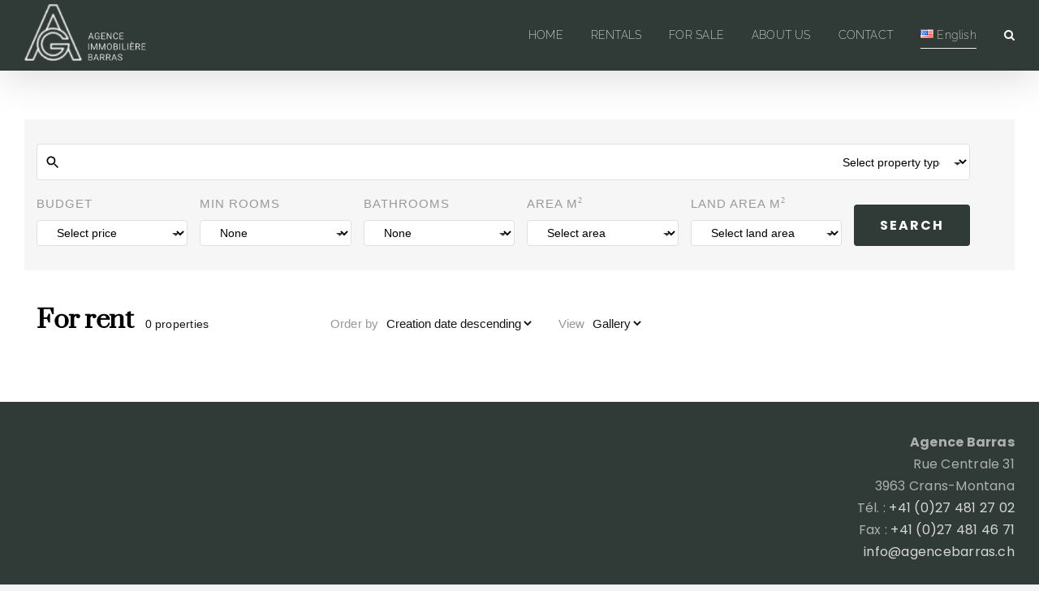

--- FILE ---
content_type: text/html; charset=UTF-8
request_url: https://agencebarras.ch/en/rental-listings/?category_id=3837&type=2&price=&bedrooms=&bathrooms=&living_area=&land_area=
body_size: 15390
content:
<!DOCTYPE html>
<html class="avada-html-layout-wide avada-html-header-position-top avada-html-is-archive" lang="en-US" prefix="og: http://ogp.me/ns# fb: http://ogp.me/ns/fb#">
<head>
	<meta http-equiv="X-UA-Compatible" content="IE=edge" />
	<meta http-equiv="Content-Type" content="text/html; charset=utf-8"/>
	<meta name="viewport" content="width=device-width, initial-scale=1" />
	<meta name='robots' content='index, follow, max-image-preview:large, max-snippet:-1, max-video-preview:-1' />
<link rel="alternate" href="https://agencebarras.ch/rental-listings/?category_id=3837&#038;type=2&#038;price=&#038;bedrooms=&#038;bathrooms=&#038;living_area=&#038;land_area=" hreflang="fr" />
<link rel="alternate" href="https://agencebarras.ch/en/rental-listings/?category_id=3837&#038;type=2&#038;price=&#038;bedrooms=&#038;bathrooms=&#038;living_area=&#038;land_area=" hreflang="en" />
<link rel="alternate" href="https://agencebarras.ch/de/rental-listings/?category_id=3837&#038;type=2&#038;price=&#038;bedrooms=&#038;bathrooms=&#038;living_area=&#038;land_area=" hreflang="de" />
<link rel="alternate" href="https://agencebarras.ch/it/rental-listings/?category_id=3837&#038;type=2&#038;price=&#038;bedrooms=&#038;bathrooms=&#038;living_area=&#038;land_area=" hreflang="it" />

	<!-- This site is optimized with the Yoast SEO plugin v26.7 - https://yoast.com/wordpress/plugins/seo/ -->
	<title>Properties rent Archive - Agence Barras</title>
	<link rel="canonical" href="https://agencebarras.ch/en/rental-listings/" />
	<meta property="og:locale" content="en_US" />
	<meta property="og:locale:alternate" content="fr_FR" />
	<meta property="og:locale:alternate" content="de_DE" />
	<meta property="og:locale:alternate" content="it_IT" />
	<meta property="og:type" content="website" />
	<meta property="og:title" content="Properties rent Archive - Agence Barras" />
	<meta property="og:url" content="https://agencebarras.ch/en/rental-listings/" />
	<meta property="og:site_name" content="Agence Barras" />
	<meta name="twitter:card" content="summary_large_image" />
	<script type="application/ld+json" class="yoast-schema-graph">{"@context":"https://schema.org","@graph":[{"@type":"CollectionPage","@id":"https://agencebarras.ch/en/rental-listings/","url":"https://agencebarras.ch/en/rental-listings/","name":"Properties rent Archive - Agence Barras","isPartOf":{"@id":"https://agencebarras.ch/en/home-english/#website"},"breadcrumb":{"@id":"https://agencebarras.ch/en/rental-listings/#breadcrumb"},"inLanguage":"en-US"},{"@type":"BreadcrumbList","@id":"https://agencebarras.ch/en/rental-listings/#breadcrumb","itemListElement":[{"@type":"ListItem","position":1,"name":"Accueil","item":"https://agencebarras.ch/en/home-english/"},{"@type":"ListItem","position":2,"name":"Properties rent"}]},{"@type":"WebSite","@id":"https://agencebarras.ch/en/home-english/#website","url":"https://agencebarras.ch/en/home-english/","name":"Agence Barras","description":"","potentialAction":[{"@type":"SearchAction","target":{"@type":"EntryPoint","urlTemplate":"https://agencebarras.ch/en/home-english/?s={search_term_string}"},"query-input":{"@type":"PropertyValueSpecification","valueRequired":true,"valueName":"search_term_string"}}],"inLanguage":"en-US"}]}</script>
	<!-- / Yoast SEO plugin. -->


<link rel='dns-prefetch' href='//maps.googleapis.com' />
<link rel="alternate" type="application/rss+xml" title="Agence Barras &raquo; Feed" href="https://agencebarras.ch/en/feed/" />
<link rel="alternate" type="application/rss+xml" title="Agence Barras &raquo; Comments Feed" href="https://agencebarras.ch/en/comments/feed/" />
								<link rel="icon" href="https://agencebarras.ch/wp-content/uploads/2022/01/AGBLOGO.png" type="image/png" />
		
		
		
				<link rel="alternate" type="application/rss+xml" title="Agence Barras &raquo; Properties rent Feed" href="https://agencebarras.ch/en/rental-listings/feed/" />
				
		<meta property="og:locale" content="en_US"/>
		<meta property="og:type" content="article"/>
		<meta property="og:site_name" content="Agence Barras"/>
		<meta property="og:title" content="Properties rent Archive - Agence Barras"/>
				<meta property="og:url" content=""/>
																				<meta property="og:image" content="https://agencebarras.ch/wp-content/uploads/2022/04/logo-blanc.png"/>
		<meta property="og:image:width" content="221"/>
		<meta property="og:image:height" content="103"/>
		<meta property="og:image:type" content="image/png"/>
				<style id='wp-img-auto-sizes-contain-inline-css' type='text/css'>
img:is([sizes=auto i],[sizes^="auto," i]){contain-intrinsic-size:3000px 1500px}
/*# sourceURL=wp-img-auto-sizes-contain-inline-css */
</style>
<style id='wp-emoji-styles-inline-css' type='text/css'>

	img.wp-smiley, img.emoji {
		display: inline !important;
		border: none !important;
		box-shadow: none !important;
		height: 1em !important;
		width: 1em !important;
		margin: 0 0.07em !important;
		vertical-align: -0.1em !important;
		background: none !important;
		padding: 0 !important;
	}
/*# sourceURL=wp-emoji-styles-inline-css */
</style>
<style id='wp-block-library-inline-css' type='text/css'>
:root{--wp-block-synced-color:#7a00df;--wp-block-synced-color--rgb:122,0,223;--wp-bound-block-color:var(--wp-block-synced-color);--wp-editor-canvas-background:#ddd;--wp-admin-theme-color:#007cba;--wp-admin-theme-color--rgb:0,124,186;--wp-admin-theme-color-darker-10:#006ba1;--wp-admin-theme-color-darker-10--rgb:0,107,160.5;--wp-admin-theme-color-darker-20:#005a87;--wp-admin-theme-color-darker-20--rgb:0,90,135;--wp-admin-border-width-focus:2px}@media (min-resolution:192dpi){:root{--wp-admin-border-width-focus:1.5px}}.wp-element-button{cursor:pointer}:root .has-very-light-gray-background-color{background-color:#eee}:root .has-very-dark-gray-background-color{background-color:#313131}:root .has-very-light-gray-color{color:#eee}:root .has-very-dark-gray-color{color:#313131}:root .has-vivid-green-cyan-to-vivid-cyan-blue-gradient-background{background:linear-gradient(135deg,#00d084,#0693e3)}:root .has-purple-crush-gradient-background{background:linear-gradient(135deg,#34e2e4,#4721fb 50%,#ab1dfe)}:root .has-hazy-dawn-gradient-background{background:linear-gradient(135deg,#faaca8,#dad0ec)}:root .has-subdued-olive-gradient-background{background:linear-gradient(135deg,#fafae1,#67a671)}:root .has-atomic-cream-gradient-background{background:linear-gradient(135deg,#fdd79a,#004a59)}:root .has-nightshade-gradient-background{background:linear-gradient(135deg,#330968,#31cdcf)}:root .has-midnight-gradient-background{background:linear-gradient(135deg,#020381,#2874fc)}:root{--wp--preset--font-size--normal:16px;--wp--preset--font-size--huge:42px}.has-regular-font-size{font-size:1em}.has-larger-font-size{font-size:2.625em}.has-normal-font-size{font-size:var(--wp--preset--font-size--normal)}.has-huge-font-size{font-size:var(--wp--preset--font-size--huge)}.has-text-align-center{text-align:center}.has-text-align-left{text-align:left}.has-text-align-right{text-align:right}.has-fit-text{white-space:nowrap!important}#end-resizable-editor-section{display:none}.aligncenter{clear:both}.items-justified-left{justify-content:flex-start}.items-justified-center{justify-content:center}.items-justified-right{justify-content:flex-end}.items-justified-space-between{justify-content:space-between}.screen-reader-text{border:0;clip-path:inset(50%);height:1px;margin:-1px;overflow:hidden;padding:0;position:absolute;width:1px;word-wrap:normal!important}.screen-reader-text:focus{background-color:#ddd;clip-path:none;color:#444;display:block;font-size:1em;height:auto;left:5px;line-height:normal;padding:15px 23px 14px;text-decoration:none;top:5px;width:auto;z-index:100000}html :where(.has-border-color){border-style:solid}html :where([style*=border-top-color]){border-top-style:solid}html :where([style*=border-right-color]){border-right-style:solid}html :where([style*=border-bottom-color]){border-bottom-style:solid}html :where([style*=border-left-color]){border-left-style:solid}html :where([style*=border-width]){border-style:solid}html :where([style*=border-top-width]){border-top-style:solid}html :where([style*=border-right-width]){border-right-style:solid}html :where([style*=border-bottom-width]){border-bottom-style:solid}html :where([style*=border-left-width]){border-left-style:solid}html :where(img[class*=wp-image-]){height:auto;max-width:100%}:where(figure){margin:0 0 1em}html :where(.is-position-sticky){--wp-admin--admin-bar--position-offset:var(--wp-admin--admin-bar--height,0px)}@media screen and (max-width:600px){html :where(.is-position-sticky){--wp-admin--admin-bar--position-offset:0px}}

/*# sourceURL=wp-block-library-inline-css */
</style><style id='global-styles-inline-css' type='text/css'>
:root{--wp--preset--aspect-ratio--square: 1;--wp--preset--aspect-ratio--4-3: 4/3;--wp--preset--aspect-ratio--3-4: 3/4;--wp--preset--aspect-ratio--3-2: 3/2;--wp--preset--aspect-ratio--2-3: 2/3;--wp--preset--aspect-ratio--16-9: 16/9;--wp--preset--aspect-ratio--9-16: 9/16;--wp--preset--color--black: #000000;--wp--preset--color--cyan-bluish-gray: #abb8c3;--wp--preset--color--white: #ffffff;--wp--preset--color--pale-pink: #f78da7;--wp--preset--color--vivid-red: #cf2e2e;--wp--preset--color--luminous-vivid-orange: #ff6900;--wp--preset--color--luminous-vivid-amber: #fcb900;--wp--preset--color--light-green-cyan: #7bdcb5;--wp--preset--color--vivid-green-cyan: #00d084;--wp--preset--color--pale-cyan-blue: #8ed1fc;--wp--preset--color--vivid-cyan-blue: #0693e3;--wp--preset--color--vivid-purple: #9b51e0;--wp--preset--color--awb-color-1: #ffffff;--wp--preset--color--awb-color-2: #f9f9fb;--wp--preset--color--awb-color-3: #f2f3f5;--wp--preset--color--awb-color-4: #303b38;--wp--preset--color--awb-color-5: #f7f1e7;--wp--preset--color--awb-color-6: #434549;--wp--preset--color--awb-color-7: #212326;--wp--preset--color--awb-color-8: #141617;--wp--preset--gradient--vivid-cyan-blue-to-vivid-purple: linear-gradient(135deg,rgb(6,147,227) 0%,rgb(155,81,224) 100%);--wp--preset--gradient--light-green-cyan-to-vivid-green-cyan: linear-gradient(135deg,rgb(122,220,180) 0%,rgb(0,208,130) 100%);--wp--preset--gradient--luminous-vivid-amber-to-luminous-vivid-orange: linear-gradient(135deg,rgb(252,185,0) 0%,rgb(255,105,0) 100%);--wp--preset--gradient--luminous-vivid-orange-to-vivid-red: linear-gradient(135deg,rgb(255,105,0) 0%,rgb(207,46,46) 100%);--wp--preset--gradient--very-light-gray-to-cyan-bluish-gray: linear-gradient(135deg,rgb(238,238,238) 0%,rgb(169,184,195) 100%);--wp--preset--gradient--cool-to-warm-spectrum: linear-gradient(135deg,rgb(74,234,220) 0%,rgb(151,120,209) 20%,rgb(207,42,186) 40%,rgb(238,44,130) 60%,rgb(251,105,98) 80%,rgb(254,248,76) 100%);--wp--preset--gradient--blush-light-purple: linear-gradient(135deg,rgb(255,206,236) 0%,rgb(152,150,240) 100%);--wp--preset--gradient--blush-bordeaux: linear-gradient(135deg,rgb(254,205,165) 0%,rgb(254,45,45) 50%,rgb(107,0,62) 100%);--wp--preset--gradient--luminous-dusk: linear-gradient(135deg,rgb(255,203,112) 0%,rgb(199,81,192) 50%,rgb(65,88,208) 100%);--wp--preset--gradient--pale-ocean: linear-gradient(135deg,rgb(255,245,203) 0%,rgb(182,227,212) 50%,rgb(51,167,181) 100%);--wp--preset--gradient--electric-grass: linear-gradient(135deg,rgb(202,248,128) 0%,rgb(113,206,126) 100%);--wp--preset--gradient--midnight: linear-gradient(135deg,rgb(2,3,129) 0%,rgb(40,116,252) 100%);--wp--preset--font-size--small: 12px;--wp--preset--font-size--medium: 20px;--wp--preset--font-size--large: 24px;--wp--preset--font-size--x-large: 42px;--wp--preset--font-size--normal: 16px;--wp--preset--font-size--xlarge: 32px;--wp--preset--font-size--huge: 48px;--wp--preset--spacing--20: 0.44rem;--wp--preset--spacing--30: 0.67rem;--wp--preset--spacing--40: 1rem;--wp--preset--spacing--50: 1.5rem;--wp--preset--spacing--60: 2.25rem;--wp--preset--spacing--70: 3.38rem;--wp--preset--spacing--80: 5.06rem;--wp--preset--shadow--natural: 6px 6px 9px rgba(0, 0, 0, 0.2);--wp--preset--shadow--deep: 12px 12px 50px rgba(0, 0, 0, 0.4);--wp--preset--shadow--sharp: 6px 6px 0px rgba(0, 0, 0, 0.2);--wp--preset--shadow--outlined: 6px 6px 0px -3px rgb(255, 255, 255), 6px 6px rgb(0, 0, 0);--wp--preset--shadow--crisp: 6px 6px 0px rgb(0, 0, 0);}:where(.is-layout-flex){gap: 0.5em;}:where(.is-layout-grid){gap: 0.5em;}body .is-layout-flex{display: flex;}.is-layout-flex{flex-wrap: wrap;align-items: center;}.is-layout-flex > :is(*, div){margin: 0;}body .is-layout-grid{display: grid;}.is-layout-grid > :is(*, div){margin: 0;}:where(.wp-block-columns.is-layout-flex){gap: 2em;}:where(.wp-block-columns.is-layout-grid){gap: 2em;}:where(.wp-block-post-template.is-layout-flex){gap: 1.25em;}:where(.wp-block-post-template.is-layout-grid){gap: 1.25em;}.has-black-color{color: var(--wp--preset--color--black) !important;}.has-cyan-bluish-gray-color{color: var(--wp--preset--color--cyan-bluish-gray) !important;}.has-white-color{color: var(--wp--preset--color--white) !important;}.has-pale-pink-color{color: var(--wp--preset--color--pale-pink) !important;}.has-vivid-red-color{color: var(--wp--preset--color--vivid-red) !important;}.has-luminous-vivid-orange-color{color: var(--wp--preset--color--luminous-vivid-orange) !important;}.has-luminous-vivid-amber-color{color: var(--wp--preset--color--luminous-vivid-amber) !important;}.has-light-green-cyan-color{color: var(--wp--preset--color--light-green-cyan) !important;}.has-vivid-green-cyan-color{color: var(--wp--preset--color--vivid-green-cyan) !important;}.has-pale-cyan-blue-color{color: var(--wp--preset--color--pale-cyan-blue) !important;}.has-vivid-cyan-blue-color{color: var(--wp--preset--color--vivid-cyan-blue) !important;}.has-vivid-purple-color{color: var(--wp--preset--color--vivid-purple) !important;}.has-black-background-color{background-color: var(--wp--preset--color--black) !important;}.has-cyan-bluish-gray-background-color{background-color: var(--wp--preset--color--cyan-bluish-gray) !important;}.has-white-background-color{background-color: var(--wp--preset--color--white) !important;}.has-pale-pink-background-color{background-color: var(--wp--preset--color--pale-pink) !important;}.has-vivid-red-background-color{background-color: var(--wp--preset--color--vivid-red) !important;}.has-luminous-vivid-orange-background-color{background-color: var(--wp--preset--color--luminous-vivid-orange) !important;}.has-luminous-vivid-amber-background-color{background-color: var(--wp--preset--color--luminous-vivid-amber) !important;}.has-light-green-cyan-background-color{background-color: var(--wp--preset--color--light-green-cyan) !important;}.has-vivid-green-cyan-background-color{background-color: var(--wp--preset--color--vivid-green-cyan) !important;}.has-pale-cyan-blue-background-color{background-color: var(--wp--preset--color--pale-cyan-blue) !important;}.has-vivid-cyan-blue-background-color{background-color: var(--wp--preset--color--vivid-cyan-blue) !important;}.has-vivid-purple-background-color{background-color: var(--wp--preset--color--vivid-purple) !important;}.has-black-border-color{border-color: var(--wp--preset--color--black) !important;}.has-cyan-bluish-gray-border-color{border-color: var(--wp--preset--color--cyan-bluish-gray) !important;}.has-white-border-color{border-color: var(--wp--preset--color--white) !important;}.has-pale-pink-border-color{border-color: var(--wp--preset--color--pale-pink) !important;}.has-vivid-red-border-color{border-color: var(--wp--preset--color--vivid-red) !important;}.has-luminous-vivid-orange-border-color{border-color: var(--wp--preset--color--luminous-vivid-orange) !important;}.has-luminous-vivid-amber-border-color{border-color: var(--wp--preset--color--luminous-vivid-amber) !important;}.has-light-green-cyan-border-color{border-color: var(--wp--preset--color--light-green-cyan) !important;}.has-vivid-green-cyan-border-color{border-color: var(--wp--preset--color--vivid-green-cyan) !important;}.has-pale-cyan-blue-border-color{border-color: var(--wp--preset--color--pale-cyan-blue) !important;}.has-vivid-cyan-blue-border-color{border-color: var(--wp--preset--color--vivid-cyan-blue) !important;}.has-vivid-purple-border-color{border-color: var(--wp--preset--color--vivid-purple) !important;}.has-vivid-cyan-blue-to-vivid-purple-gradient-background{background: var(--wp--preset--gradient--vivid-cyan-blue-to-vivid-purple) !important;}.has-light-green-cyan-to-vivid-green-cyan-gradient-background{background: var(--wp--preset--gradient--light-green-cyan-to-vivid-green-cyan) !important;}.has-luminous-vivid-amber-to-luminous-vivid-orange-gradient-background{background: var(--wp--preset--gradient--luminous-vivid-amber-to-luminous-vivid-orange) !important;}.has-luminous-vivid-orange-to-vivid-red-gradient-background{background: var(--wp--preset--gradient--luminous-vivid-orange-to-vivid-red) !important;}.has-very-light-gray-to-cyan-bluish-gray-gradient-background{background: var(--wp--preset--gradient--very-light-gray-to-cyan-bluish-gray) !important;}.has-cool-to-warm-spectrum-gradient-background{background: var(--wp--preset--gradient--cool-to-warm-spectrum) !important;}.has-blush-light-purple-gradient-background{background: var(--wp--preset--gradient--blush-light-purple) !important;}.has-blush-bordeaux-gradient-background{background: var(--wp--preset--gradient--blush-bordeaux) !important;}.has-luminous-dusk-gradient-background{background: var(--wp--preset--gradient--luminous-dusk) !important;}.has-pale-ocean-gradient-background{background: var(--wp--preset--gradient--pale-ocean) !important;}.has-electric-grass-gradient-background{background: var(--wp--preset--gradient--electric-grass) !important;}.has-midnight-gradient-background{background: var(--wp--preset--gradient--midnight) !important;}.has-small-font-size{font-size: var(--wp--preset--font-size--small) !important;}.has-medium-font-size{font-size: var(--wp--preset--font-size--medium) !important;}.has-large-font-size{font-size: var(--wp--preset--font-size--large) !important;}.has-x-large-font-size{font-size: var(--wp--preset--font-size--x-large) !important;}
/*# sourceURL=global-styles-inline-css */
</style>

<style id='classic-theme-styles-inline-css' type='text/css'>
/*! This file is auto-generated */
.wp-block-button__link{color:#fff;background-color:#32373c;border-radius:9999px;box-shadow:none;text-decoration:none;padding:calc(.667em + 2px) calc(1.333em + 2px);font-size:1.125em}.wp-block-file__button{background:#32373c;color:#fff;text-decoration:none}
/*# sourceURL=/wp-includes/css/classic-themes.min.css */
</style>
<link rel='stylesheet' id='rfcrm_lightgallery.css-css' href='https://agencebarras.ch/wp-content/plugins/rf-wp-plugin/public/theme1/css/lightgallery.css?ver=1.0.0' type='text/css' media='all' />
<link rel='stylesheet' id='rfcrm_lightslider.css-css' href='https://agencebarras.ch/wp-content/plugins/rf-wp-plugin/public/theme1/css/lightslider.css?ver=1.0.0' type='text/css' media='all' />
<link rel='stylesheet' id='rfcrm_fa_5_all.min.css-css' href='https://agencebarras.ch/wp-content/plugins/rf-wp-plugin/public/theme1/css/fa_5_all.min.css?ver=1.0.0' type='text/css' media='all' />
<link rel='stylesheet' id='rfcrm_select2.min.css-css' href='https://agencebarras.ch/wp-content/plugins/rf-wp-plugin/public/theme1/css/select2.min.css?ver=1.0.0' type='text/css' media='all' />
<link rel='stylesheet' id='rfcrm_magnific-popup.css-css' href='https://agencebarras.ch/wp-content/plugins/rf-wp-plugin/public/theme1/css/magnific-popup.css?ver=1.0.0' type='text/css' media='all' />
<link rel='stylesheet' id='rfcrm_final.css-css' href='https://agencebarras.ch/wp-content/plugins/rf-wp-plugin/public/theme1/src/final.css?ver=1.0.1' type='text/css' media='all' />
<style id='rfcrm_final.css-inline-css' type='text/css'>

		:root {
		  --realforce_primary-theme-color: #303b38;
		  --realforce_secondary-theme-color: #303b38;
		}
		
/*# sourceURL=rfcrm_final.css-inline-css */
</style>
<link rel='stylesheet' id='fusion-dynamic-css-css' href='https://agencebarras.ch/wp-content/uploads/fusion-styles/2f2ffd0e7f3f7cbfe1f405cef30166bb.min.css?ver=3.14.2' type='text/css' media='all' />
<script type="text/javascript" src="https://agencebarras.ch/wp-includes/js/jquery/jquery.min.js?ver=3.7.1" id="jquery-core-js"></script>
<script type="text/javascript" src="https://agencebarras.ch/wp-includes/js/jquery/jquery-migrate.min.js?ver=3.4.1" id="jquery-migrate-js"></script>
<link rel="https://api.w.org/" href="https://agencebarras.ch/wp-json/" /><link rel="EditURI" type="application/rsd+xml" title="RSD" href="https://agencebarras.ch/xmlrpc.php?rsd" />
<meta name="generator" content="WordPress 6.9" />
<link rel="preload" href="https://agencebarras.ch/wp-content/themes/Avada/includes/lib/assets/fonts/icomoon/awb-icons.woff" as="font" type="font/woff" crossorigin><link rel="preload" href="//agencebarras.ch/wp-content/themes/Avada/includes/lib/assets/fonts/fontawesome/webfonts/fa-brands-400.woff2" as="font" type="font/woff2" crossorigin><link rel="preload" href="//agencebarras.ch/wp-content/themes/Avada/includes/lib/assets/fonts/fontawesome/webfonts/fa-regular-400.woff2" as="font" type="font/woff2" crossorigin><link rel="preload" href="//agencebarras.ch/wp-content/themes/Avada/includes/lib/assets/fonts/fontawesome/webfonts/fa-solid-900.woff2" as="font" type="font/woff2" crossorigin><style type="text/css" id="css-fb-visibility">@media screen and (max-width: 640px){.fusion-no-small-visibility{display:none !important;}body .sm-text-align-center{text-align:center !important;}body .sm-text-align-left{text-align:left !important;}body .sm-text-align-right{text-align:right !important;}body .sm-text-align-justify{text-align:justify !important;}body .sm-flex-align-center{justify-content:center !important;}body .sm-flex-align-flex-start{justify-content:flex-start !important;}body .sm-flex-align-flex-end{justify-content:flex-end !important;}body .sm-mx-auto{margin-left:auto !important;margin-right:auto !important;}body .sm-ml-auto{margin-left:auto !important;}body .sm-mr-auto{margin-right:auto !important;}body .fusion-absolute-position-small{position:absolute;width:100%;}.awb-sticky.awb-sticky-small{ position: sticky; top: var(--awb-sticky-offset,0); }}@media screen and (min-width: 641px) and (max-width: 1024px){.fusion-no-medium-visibility{display:none !important;}body .md-text-align-center{text-align:center !important;}body .md-text-align-left{text-align:left !important;}body .md-text-align-right{text-align:right !important;}body .md-text-align-justify{text-align:justify !important;}body .md-flex-align-center{justify-content:center !important;}body .md-flex-align-flex-start{justify-content:flex-start !important;}body .md-flex-align-flex-end{justify-content:flex-end !important;}body .md-mx-auto{margin-left:auto !important;margin-right:auto !important;}body .md-ml-auto{margin-left:auto !important;}body .md-mr-auto{margin-right:auto !important;}body .fusion-absolute-position-medium{position:absolute;width:100%;}.awb-sticky.awb-sticky-medium{ position: sticky; top: var(--awb-sticky-offset,0); }}@media screen and (min-width: 1025px){.fusion-no-large-visibility{display:none !important;}body .lg-text-align-center{text-align:center !important;}body .lg-text-align-left{text-align:left !important;}body .lg-text-align-right{text-align:right !important;}body .lg-text-align-justify{text-align:justify !important;}body .lg-flex-align-center{justify-content:center !important;}body .lg-flex-align-flex-start{justify-content:flex-start !important;}body .lg-flex-align-flex-end{justify-content:flex-end !important;}body .lg-mx-auto{margin-left:auto !important;margin-right:auto !important;}body .lg-ml-auto{margin-left:auto !important;}body .lg-mr-auto{margin-right:auto !important;}body .fusion-absolute-position-large{position:absolute;width:100%;}.awb-sticky.awb-sticky-large{ position: sticky; top: var(--awb-sticky-offset,0); }}</style>		<style type="text/css" id="wp-custom-css">
			.fusion-footer a:hover {
	color:white !important;
}

.realforce_page__container {
margin: 0 auto;
max-width: 1180px;
padding-left: 15px !important;
padding-right: 15px !important;
margin-right:0 !important;
	margin-left:0 !important;
}		</style>
				<script type="text/javascript">
			var doc = document.documentElement;
			doc.setAttribute( 'data-useragent', navigator.userAgent );
		</script>
		
	</head>

<body data-rsssl=1 class="archive post-type-archive post-type-archive-realforce_prop-rent wp-theme-Avada fusion-image-hovers fusion-pagination-sizing fusion-button_type-flat fusion-button_span-no fusion-button_gradient-linear avada-image-rollover-circle-yes avada-image-rollover-yes avada-image-rollover-direction-left fusion-body ltr fusion-sticky-header no-tablet-sticky-header no-mobile-sticky-header no-mobile-slidingbar no-mobile-totop avada-has-rev-slider-styles fusion-disable-outline fusion-sub-menu-fade mobile-logo-pos-left layout-wide-mode avada-has-boxed-modal-shadow- layout-scroll-offset-full avada-has-zero-margin-offset-top fusion-top-header menu-text-align-center mobile-menu-design-modern fusion-show-pagination-text fusion-header-layout-v2 avada-responsive avada-footer-fx-none avada-menu-highlight-style-bottombar fusion-search-form-clean fusion-main-menu-search-overlay fusion-avatar-circle avada-dropdown-styles avada-blog-layout-large avada-blog-archive-layout-large avada-header-shadow-yes avada-menu-icon-position-left avada-has-megamenu-shadow avada-has-mobile-menu-search avada-has-main-nav-search-icon avada-has-breadcrumb-mobile-hidden avada-has-titlebar-hide avada-has-pagination-width_height avada-flyout-menu-direction-fade avada-ec-views-v1" data-awb-post-id="">
		<a class="skip-link screen-reader-text" href="#content">Skip to content</a>

	<div id="boxed-wrapper">
		
		<div id="wrapper" class="fusion-wrapper">
			<div id="home" style="position:relative;top:-1px;"></div>
							
					
			<header class="fusion-header-wrapper fusion-header-shadow">
				<div class="fusion-header-v2 fusion-logo-alignment fusion-logo-left fusion-sticky-menu-1 fusion-sticky-logo-1 fusion-mobile-logo-1  fusion-mobile-menu-design-modern">
					<div class="fusion-header-sticky-height"></div>
<div class="fusion-header">
	<div class="fusion-row">
					<div class="fusion-logo" data-margin-top="5px" data-margin-bottom="5px" data-margin-left="0px" data-margin-right="0px">
			<a class="fusion-logo-link"  href="https://agencebarras.ch/en/home-english/" >

						<!-- standard logo -->
			<img src="https://agencebarras.ch/wp-content/uploads/2022/04/logo-blanc.png" srcset="https://agencebarras.ch/wp-content/uploads/2022/04/logo-blanc.png 1x" width="221" height="103" alt="Agence Barras Logo" data-retina_logo_url="" class="fusion-standard-logo" />

											<!-- mobile logo -->
				<img src="https://agencebarras.ch/wp-content/uploads/2022/01/new_home_logo-08.png" srcset="https://agencebarras.ch/wp-content/uploads/2022/01/new_home_logo-08.png 1x" width="501" height="206" alt="Agence Barras Logo" data-retina_logo_url="" class="fusion-mobile-logo" />
			
											<!-- sticky header logo -->
				<img src="https://agencebarras.ch/wp-content/uploads/2022/04/logo-blanc.png" srcset="https://agencebarras.ch/wp-content/uploads/2022/04/logo-blanc.png 1x" width="221" height="103" alt="Agence Barras Logo" data-retina_logo_url="" class="fusion-sticky-logo" />
					</a>
		</div>		<nav class="fusion-main-menu" aria-label="Main Menu"><div class="fusion-overlay-search">		<form role="search" class="searchform fusion-search-form  fusion-live-search fusion-search-form-clean" method="get" action="https://agencebarras.ch/en/">
			<div class="fusion-search-form-content">

				
				<div class="fusion-search-field search-field">
					<label><span class="screen-reader-text">Search for:</span>
													<input type="search" class="s fusion-live-search-input" name="s" id="fusion-live-search-input-0" autocomplete="off" placeholder="Search..." required aria-required="true" aria-label="Search..."/>
											</label>
				</div>
				<div class="fusion-search-button search-button">
					<input type="submit" class="fusion-search-submit searchsubmit" aria-label="Search" value="&#xf002;" />
										<div class="fusion-slider-loading"></div>
									</div>

				
			</div>


							<div class="fusion-search-results-wrapper"><div class="fusion-search-results"></div></div>
			
		</form>
		<div class="fusion-search-spacer"></div><a href="#" role="button" aria-label="Close Search" class="fusion-close-search"></a></div><ul id="menu-main-menu-en" class="fusion-menu"><li  id="menu-item-28844"  class="menu-item menu-item-type-post_type menu-item-object-page menu-item-home menu-item-28844"  data-item-id="28844"><a  href="https://agencebarras.ch/en/home-english/" class="fusion-bottombar-highlight"><span class="menu-text">HOME</span></a></li><li  id="menu-item-38783"  class="menu-item menu-item-type-custom menu-item-object-custom menu-item-has-children menu-item-38783 fusion-dropdown-menu"  data-item-id="38783"><a  href="https://www.immocrans.ch/en/ol/33028" class="fusion-bottombar-highlight"><span class="menu-text">RENTALS</span></a><ul class="sub-menu"><li  id="menu-item-35986"  class="menu-item menu-item-type-custom menu-item-object-custom menu-item-35986 fusion-dropdown-submenu" ><a  href="https://www.immocrans.ch/for-rent" class="fusion-bottombar-highlight"><span>YEARLY RENTALS</span></a></li><li  id="menu-item-32759"  class="menu-item menu-item-type-custom menu-item-object-custom menu-item-32759 fusion-dropdown-submenu" ><a  href="https://www.immocrans.ch/en/ol/33028" class="fusion-bottombar-highlight"><span>HOLIDAY RENTALS</span></a></li></ul></li><li  id="menu-item-32753"  class="menu-item menu-item-type-post_type_archive menu-item-object-realforce_prop-sale menu-item-has-children menu-item-32753 fusion-dropdown-menu"  data-item-id="32753"><a  href="https://agencebarras.ch/en/sale-listings/" class="fusion-bottombar-highlight"><span class="menu-text">FOR SALE</span></a><ul class="sub-menu"><li  id="menu-item-32763"  class="menu-item menu-item-type-custom menu-item-object-custom menu-item-32763 fusion-dropdown-submenu" ><a  href="https://agencebarras.ch/en/sale-listings/?category_id=3701&#038;type=1&#038;price=&#038;bedrooms=&#038;bathrooms=&#038;living_area=&#038;land_area=" class="fusion-bottombar-highlight"><span>APPARTMENTS</span></a></li><li  id="menu-item-32764"  class="menu-item menu-item-type-custom menu-item-object-custom menu-item-32764 fusion-dropdown-submenu" ><a  href="https://agencebarras.ch/en/sale-listings/?category_id=3837&#038;type=1&#038;price=&#038;bedrooms=&#038;bathrooms=&#038;living_area=&#038;land_area=" class="fusion-bottombar-highlight"><span>CHALETS</span></a></li><li  id="menu-item-32765"  class="menu-item menu-item-type-custom menu-item-object-custom menu-item-32765 fusion-dropdown-submenu" ><a  href="https://agencebarras.ch/en/sale-listings/?category_id=4577&#038;type=1&#038;price=&#038;bedrooms=&#038;bathrooms=&#038;living_area=&#038;land_area=" class="fusion-bottombar-highlight"><span>BUSINESS PREMISES</span></a></li><li  id="menu-item-32766"  class="menu-item menu-item-type-post_type_archive menu-item-object-realforce_develop menu-item-32766 fusion-dropdown-submenu" ><a  href="https://agencebarras.ch/en/promotions/" class="fusion-bottombar-highlight"><span>DEVELOPMENTS</span></a></li></ul></li><li  id="menu-item-32752"  class="menu-item menu-item-type-post_type menu-item-object-page menu-item-32752"  data-item-id="32752"><a  href="https://agencebarras.ch/en/about-us/" class="fusion-bottombar-highlight"><span class="menu-text">ABOUT US</span></a></li><li  id="menu-item-32767"  class="menu-item menu-item-type-post_type menu-item-object-page menu-item-32767"  data-item-id="32767"><a  href="https://agencebarras.ch/contact/" class="fusion-bottombar-highlight"><span class="menu-text">CONTACT</span></a></li><li  id="menu-item-28850"  class="pll-parent-menu-item menu-item menu-item-type-custom menu-item-object-custom current-menu-parent menu-item-has-children menu-item-28850 fusion-dropdown-menu"  data-classes="pll-parent-menu-item" data-item-id="28850"><a  href="#pll_switcher" class="fusion-bottombar-highlight"><span class="menu-text"><img src="[data-uri]" alt="" width="16" height="11" style="width: 16px; height: 11px;" /><span style="margin-left:0.3em;">English</span></span></a><ul class="sub-menu"><li  id="menu-item-28850-fr"  class="lang-item lang-item-6 lang-item-fr lang-item-first menu-item menu-item-type-custom menu-item-object-custom menu-item-28850-fr fusion-dropdown-submenu"  data-classes="lang-item"><a  href="https://agencebarras.ch/rental-listings/?category_id=3837&#038;type=2&#038;price=&#038;bedrooms=&#038;bathrooms=&#038;living_area=&#038;land_area=" class="fusion-bottombar-highlight" hreflang="fr-FR" lang="fr-FR"><span><img src="[data-uri]" alt="" width="16" height="11" style="width: 16px; height: 11px;" /><span style="margin-left:0.3em;">Français</span></span></a></li><li  id="menu-item-28850-en"  class="lang-item lang-item-8 lang-item-en current-lang menu-item menu-item-type-custom menu-item-object-custom menu-item-28850-en fusion-dropdown-submenu"  data-classes="lang-item"><a  href="https://agencebarras.ch/en/rental-listings/?category_id=3837&#038;type=2&#038;price=&#038;bedrooms=&#038;bathrooms=&#038;living_area=&#038;land_area=" class="fusion-bottombar-highlight" hreflang="en-US" lang="en-US"><span><img src="[data-uri]" alt="" width="16" height="11" style="width: 16px; height: 11px;" /><span style="margin-left:0.3em;">English</span></span></a></li><li  id="menu-item-28850-de"  class="lang-item lang-item-10 lang-item-de menu-item menu-item-type-custom menu-item-object-custom menu-item-28850-de fusion-dropdown-submenu"  data-classes="lang-item"><a  href="https://agencebarras.ch/de/rental-listings/?category_id=3837&#038;type=2&#038;price=&#038;bedrooms=&#038;bathrooms=&#038;living_area=&#038;land_area=" class="fusion-bottombar-highlight" hreflang="de-DE" lang="de-DE"><span><img src="[data-uri]" alt="" width="16" height="11" style="width: 16px; height: 11px;" /><span style="margin-left:0.3em;">Deutsch</span></span></a></li><li  id="menu-item-28850-it"  class="lang-item lang-item-12 lang-item-it menu-item menu-item-type-custom menu-item-object-custom menu-item-28850-it fusion-dropdown-submenu"  data-classes="lang-item"><a  href="https://agencebarras.ch/it/rental-listings/?category_id=3837&#038;type=2&#038;price=&#038;bedrooms=&#038;bathrooms=&#038;living_area=&#038;land_area=" class="fusion-bottombar-highlight" hreflang="it-IT" lang="it-IT"><span><img src="[data-uri]" alt="" width="16" height="11" style="width: 16px; height: 11px;" /><span style="margin-left:0.3em;">Italiano</span></span></a></li></ul></li><li class="fusion-custom-menu-item fusion-main-menu-search fusion-search-overlay"><a class="fusion-main-menu-icon" href="#" aria-label="Search" data-title="Search" title="Search" role="button" aria-expanded="false"></a></li></ul></nav><nav class="fusion-main-menu fusion-sticky-menu" aria-label="Main Menu Sticky"><div class="fusion-overlay-search">		<form role="search" class="searchform fusion-search-form  fusion-live-search fusion-search-form-clean" method="get" action="https://agencebarras.ch/en/">
			<div class="fusion-search-form-content">

				
				<div class="fusion-search-field search-field">
					<label><span class="screen-reader-text">Search for:</span>
													<input type="search" class="s fusion-live-search-input" name="s" id="fusion-live-search-input-1" autocomplete="off" placeholder="Search..." required aria-required="true" aria-label="Search..."/>
											</label>
				</div>
				<div class="fusion-search-button search-button">
					<input type="submit" class="fusion-search-submit searchsubmit" aria-label="Search" value="&#xf002;" />
										<div class="fusion-slider-loading"></div>
									</div>

				
			</div>


							<div class="fusion-search-results-wrapper"><div class="fusion-search-results"></div></div>
			
		</form>
		<div class="fusion-search-spacer"></div><a href="#" role="button" aria-label="Close Search" class="fusion-close-search"></a></div><ul id="menu-main-menu-en-1" class="fusion-menu"><li   class="menu-item menu-item-type-post_type menu-item-object-page menu-item-home menu-item-28844"  data-item-id="28844"><a  href="https://agencebarras.ch/en/home-english/" class="fusion-bottombar-highlight"><span class="menu-text">HOME</span></a></li><li   class="menu-item menu-item-type-custom menu-item-object-custom menu-item-has-children menu-item-38783 fusion-dropdown-menu"  data-item-id="38783"><a  href="https://www.immocrans.ch/en/ol/33028" class="fusion-bottombar-highlight"><span class="menu-text">RENTALS</span></a><ul class="sub-menu"><li   class="menu-item menu-item-type-custom menu-item-object-custom menu-item-35986 fusion-dropdown-submenu" ><a  href="https://www.immocrans.ch/for-rent" class="fusion-bottombar-highlight"><span>YEARLY RENTALS</span></a></li><li   class="menu-item menu-item-type-custom menu-item-object-custom menu-item-32759 fusion-dropdown-submenu" ><a  href="https://www.immocrans.ch/en/ol/33028" class="fusion-bottombar-highlight"><span>HOLIDAY RENTALS</span></a></li></ul></li><li   class="menu-item menu-item-type-post_type_archive menu-item-object-realforce_prop-sale menu-item-has-children menu-item-32753 fusion-dropdown-menu"  data-item-id="32753"><a  href="https://agencebarras.ch/en/sale-listings/" class="fusion-bottombar-highlight"><span class="menu-text">FOR SALE</span></a><ul class="sub-menu"><li   class="menu-item menu-item-type-custom menu-item-object-custom menu-item-32763 fusion-dropdown-submenu" ><a  href="https://agencebarras.ch/en/sale-listings/?category_id=3701&#038;type=1&#038;price=&#038;bedrooms=&#038;bathrooms=&#038;living_area=&#038;land_area=" class="fusion-bottombar-highlight"><span>APPARTMENTS</span></a></li><li   class="menu-item menu-item-type-custom menu-item-object-custom menu-item-32764 fusion-dropdown-submenu" ><a  href="https://agencebarras.ch/en/sale-listings/?category_id=3837&#038;type=1&#038;price=&#038;bedrooms=&#038;bathrooms=&#038;living_area=&#038;land_area=" class="fusion-bottombar-highlight"><span>CHALETS</span></a></li><li   class="menu-item menu-item-type-custom menu-item-object-custom menu-item-32765 fusion-dropdown-submenu" ><a  href="https://agencebarras.ch/en/sale-listings/?category_id=4577&#038;type=1&#038;price=&#038;bedrooms=&#038;bathrooms=&#038;living_area=&#038;land_area=" class="fusion-bottombar-highlight"><span>BUSINESS PREMISES</span></a></li><li   class="menu-item menu-item-type-post_type_archive menu-item-object-realforce_develop menu-item-32766 fusion-dropdown-submenu" ><a  href="https://agencebarras.ch/en/promotions/" class="fusion-bottombar-highlight"><span>DEVELOPMENTS</span></a></li></ul></li><li   class="menu-item menu-item-type-post_type menu-item-object-page menu-item-32752"  data-item-id="32752"><a  href="https://agencebarras.ch/en/about-us/" class="fusion-bottombar-highlight"><span class="menu-text">ABOUT US</span></a></li><li   class="menu-item menu-item-type-post_type menu-item-object-page menu-item-32767"  data-item-id="32767"><a  href="https://agencebarras.ch/contact/" class="fusion-bottombar-highlight"><span class="menu-text">CONTACT</span></a></li><li   class="pll-parent-menu-item menu-item menu-item-type-custom menu-item-object-custom current-menu-parent menu-item-has-children menu-item-28850 fusion-dropdown-menu"  data-classes="pll-parent-menu-item" data-item-id="28850"><a  href="#pll_switcher" class="fusion-bottombar-highlight"><span class="menu-text"><img src="[data-uri]" alt="" width="16" height="11" style="width: 16px; height: 11px;" /><span style="margin-left:0.3em;">English</span></span></a><ul class="sub-menu"><li   class="lang-item lang-item-6 lang-item-fr lang-item-first menu-item menu-item-type-custom menu-item-object-custom menu-item-28850-fr fusion-dropdown-submenu"  data-classes="lang-item"><a  href="https://agencebarras.ch/rental-listings/?category_id=3837&#038;type=2&#038;price=&#038;bedrooms=&#038;bathrooms=&#038;living_area=&#038;land_area=" class="fusion-bottombar-highlight" hreflang="fr-FR" lang="fr-FR"><span><img src="[data-uri]" alt="" width="16" height="11" style="width: 16px; height: 11px;" /><span style="margin-left:0.3em;">Français</span></span></a></li><li   class="lang-item lang-item-8 lang-item-en current-lang menu-item menu-item-type-custom menu-item-object-custom menu-item-28850-en fusion-dropdown-submenu"  data-classes="lang-item"><a  href="https://agencebarras.ch/en/rental-listings/?category_id=3837&#038;type=2&#038;price=&#038;bedrooms=&#038;bathrooms=&#038;living_area=&#038;land_area=" class="fusion-bottombar-highlight" hreflang="en-US" lang="en-US"><span><img src="[data-uri]" alt="" width="16" height="11" style="width: 16px; height: 11px;" /><span style="margin-left:0.3em;">English</span></span></a></li><li   class="lang-item lang-item-10 lang-item-de menu-item menu-item-type-custom menu-item-object-custom menu-item-28850-de fusion-dropdown-submenu"  data-classes="lang-item"><a  href="https://agencebarras.ch/de/rental-listings/?category_id=3837&#038;type=2&#038;price=&#038;bedrooms=&#038;bathrooms=&#038;living_area=&#038;land_area=" class="fusion-bottombar-highlight" hreflang="de-DE" lang="de-DE"><span><img src="[data-uri]" alt="" width="16" height="11" style="width: 16px; height: 11px;" /><span style="margin-left:0.3em;">Deutsch</span></span></a></li><li   class="lang-item lang-item-12 lang-item-it menu-item menu-item-type-custom menu-item-object-custom menu-item-28850-it fusion-dropdown-submenu"  data-classes="lang-item"><a  href="https://agencebarras.ch/it/rental-listings/?category_id=3837&#038;type=2&#038;price=&#038;bedrooms=&#038;bathrooms=&#038;living_area=&#038;land_area=" class="fusion-bottombar-highlight" hreflang="it-IT" lang="it-IT"><span><img src="[data-uri]" alt="" width="16" height="11" style="width: 16px; height: 11px;" /><span style="margin-left:0.3em;">Italiano</span></span></a></li></ul></li><li class="fusion-custom-menu-item fusion-main-menu-search fusion-search-overlay"><a class="fusion-main-menu-icon" href="#" aria-label="Search" data-title="Search" title="Search" role="button" aria-expanded="false"></a></li></ul></nav><div class="fusion-mobile-navigation"><ul id="menu-main-menu-en-2" class="fusion-mobile-menu"><li   class="menu-item menu-item-type-post_type menu-item-object-page menu-item-home menu-item-28844"  data-item-id="28844"><a  href="https://agencebarras.ch/en/home-english/" class="fusion-bottombar-highlight"><span class="menu-text">HOME</span></a></li><li   class="menu-item menu-item-type-custom menu-item-object-custom menu-item-has-children menu-item-38783 fusion-dropdown-menu"  data-item-id="38783"><a  href="https://www.immocrans.ch/en/ol/33028" class="fusion-bottombar-highlight"><span class="menu-text">RENTALS</span></a><ul class="sub-menu"><li   class="menu-item menu-item-type-custom menu-item-object-custom menu-item-35986 fusion-dropdown-submenu" ><a  href="https://www.immocrans.ch/for-rent" class="fusion-bottombar-highlight"><span>YEARLY RENTALS</span></a></li><li   class="menu-item menu-item-type-custom menu-item-object-custom menu-item-32759 fusion-dropdown-submenu" ><a  href="https://www.immocrans.ch/en/ol/33028" class="fusion-bottombar-highlight"><span>HOLIDAY RENTALS</span></a></li></ul></li><li   class="menu-item menu-item-type-post_type_archive menu-item-object-realforce_prop-sale menu-item-has-children menu-item-32753 fusion-dropdown-menu"  data-item-id="32753"><a  href="https://agencebarras.ch/en/sale-listings/" class="fusion-bottombar-highlight"><span class="menu-text">FOR SALE</span></a><ul class="sub-menu"><li   class="menu-item menu-item-type-custom menu-item-object-custom menu-item-32763 fusion-dropdown-submenu" ><a  href="https://agencebarras.ch/en/sale-listings/?category_id=3701&#038;type=1&#038;price=&#038;bedrooms=&#038;bathrooms=&#038;living_area=&#038;land_area=" class="fusion-bottombar-highlight"><span>APPARTMENTS</span></a></li><li   class="menu-item menu-item-type-custom menu-item-object-custom menu-item-32764 fusion-dropdown-submenu" ><a  href="https://agencebarras.ch/en/sale-listings/?category_id=3837&#038;type=1&#038;price=&#038;bedrooms=&#038;bathrooms=&#038;living_area=&#038;land_area=" class="fusion-bottombar-highlight"><span>CHALETS</span></a></li><li   class="menu-item menu-item-type-custom menu-item-object-custom menu-item-32765 fusion-dropdown-submenu" ><a  href="https://agencebarras.ch/en/sale-listings/?category_id=4577&#038;type=1&#038;price=&#038;bedrooms=&#038;bathrooms=&#038;living_area=&#038;land_area=" class="fusion-bottombar-highlight"><span>BUSINESS PREMISES</span></a></li><li   class="menu-item menu-item-type-post_type_archive menu-item-object-realforce_develop menu-item-32766 fusion-dropdown-submenu" ><a  href="https://agencebarras.ch/en/promotions/" class="fusion-bottombar-highlight"><span>DEVELOPMENTS</span></a></li></ul></li><li   class="menu-item menu-item-type-post_type menu-item-object-page menu-item-32752"  data-item-id="32752"><a  href="https://agencebarras.ch/en/about-us/" class="fusion-bottombar-highlight"><span class="menu-text">ABOUT US</span></a></li><li   class="menu-item menu-item-type-post_type menu-item-object-page menu-item-32767"  data-item-id="32767"><a  href="https://agencebarras.ch/contact/" class="fusion-bottombar-highlight"><span class="menu-text">CONTACT</span></a></li><li   class="pll-parent-menu-item menu-item menu-item-type-custom menu-item-object-custom current-menu-parent menu-item-has-children menu-item-28850 fusion-dropdown-menu"  data-classes="pll-parent-menu-item" data-item-id="28850"><a  href="#pll_switcher" class="fusion-bottombar-highlight"><span class="menu-text"><img src="[data-uri]" alt="" width="16" height="11" style="width: 16px; height: 11px;" /><span style="margin-left:0.3em;">English</span></span></a><ul class="sub-menu"><li   class="lang-item lang-item-6 lang-item-fr lang-item-first menu-item menu-item-type-custom menu-item-object-custom menu-item-28850-fr fusion-dropdown-submenu"  data-classes="lang-item"><a  href="https://agencebarras.ch/rental-listings/?category_id=3837&#038;type=2&#038;price=&#038;bedrooms=&#038;bathrooms=&#038;living_area=&#038;land_area=" class="fusion-bottombar-highlight" hreflang="fr-FR" lang="fr-FR"><span><img src="[data-uri]" alt="" width="16" height="11" style="width: 16px; height: 11px;" /><span style="margin-left:0.3em;">Français</span></span></a></li><li   class="lang-item lang-item-8 lang-item-en current-lang menu-item menu-item-type-custom menu-item-object-custom menu-item-28850-en fusion-dropdown-submenu"  data-classes="lang-item"><a  href="https://agencebarras.ch/en/rental-listings/?category_id=3837&#038;type=2&#038;price=&#038;bedrooms=&#038;bathrooms=&#038;living_area=&#038;land_area=" class="fusion-bottombar-highlight" hreflang="en-US" lang="en-US"><span><img src="[data-uri]" alt="" width="16" height="11" style="width: 16px; height: 11px;" /><span style="margin-left:0.3em;">English</span></span></a></li><li   class="lang-item lang-item-10 lang-item-de menu-item menu-item-type-custom menu-item-object-custom menu-item-28850-de fusion-dropdown-submenu"  data-classes="lang-item"><a  href="https://agencebarras.ch/de/rental-listings/?category_id=3837&#038;type=2&#038;price=&#038;bedrooms=&#038;bathrooms=&#038;living_area=&#038;land_area=" class="fusion-bottombar-highlight" hreflang="de-DE" lang="de-DE"><span><img src="[data-uri]" alt="" width="16" height="11" style="width: 16px; height: 11px;" /><span style="margin-left:0.3em;">Deutsch</span></span></a></li><li   class="lang-item lang-item-12 lang-item-it menu-item menu-item-type-custom menu-item-object-custom menu-item-28850-it fusion-dropdown-submenu"  data-classes="lang-item"><a  href="https://agencebarras.ch/it/rental-listings/?category_id=3837&#038;type=2&#038;price=&#038;bedrooms=&#038;bathrooms=&#038;living_area=&#038;land_area=" class="fusion-bottombar-highlight" hreflang="it-IT" lang="it-IT"><span><img src="[data-uri]" alt="" width="16" height="11" style="width: 16px; height: 11px;" /><span style="margin-left:0.3em;">Italiano</span></span></a></li></ul></li></ul></div>	<div class="fusion-mobile-menu-icons">
							<a href="#" class="fusion-icon awb-icon-bars" aria-label="Toggle mobile menu" aria-expanded="false"></a>
		
					<a href="#" class="fusion-icon awb-icon-search" aria-label="Toggle mobile search"></a>
		
		
			</div>

<nav class="fusion-mobile-nav-holder fusion-mobile-menu-text-align-left" aria-label="Main Menu Mobile"></nav>

	<nav class="fusion-mobile-nav-holder fusion-mobile-menu-text-align-left fusion-mobile-sticky-nav-holder" aria-label="Main Menu Mobile Sticky"></nav>
		
<div class="fusion-clearfix"></div>
<div class="fusion-mobile-menu-search">
			<form role="search" class="searchform fusion-search-form  fusion-live-search fusion-search-form-clean" method="get" action="https://agencebarras.ch/en/">
			<div class="fusion-search-form-content">

				
				<div class="fusion-search-field search-field">
					<label><span class="screen-reader-text">Search for:</span>
													<input type="search" class="s fusion-live-search-input" name="s" id="fusion-live-search-input-2" autocomplete="off" placeholder="Search..." required aria-required="true" aria-label="Search..."/>
											</label>
				</div>
				<div class="fusion-search-button search-button">
					<input type="submit" class="fusion-search-submit searchsubmit" aria-label="Search" value="&#xf002;" />
										<div class="fusion-slider-loading"></div>
									</div>

				
			</div>


							<div class="fusion-search-results-wrapper"><div class="fusion-search-results"></div></div>
			
		</form>
		</div>
			</div>
</div>
				</div>
				<div class="fusion-clearfix"></div>
			</header>
								
							<div id="sliders-container" class="fusion-slider-visibility">
					</div>
				
					
							
			
						<main id="main" class="clearfix ">
				<div class="fusion-row" style="">


<div class="realforce_body realforce_page__search" data-realforce-sticky-search>
	<div class="realforce_page__container">
		<div class="realforce_filter-form">

			<form method="get" class="realforce_filter_form" action="">

										<div class="realforce_form-group realforce_form-group--city no-margin realforce_no_country">
												
						<div class="form-control no-bottom-padding">
							<input type="text" class="form-control realforce_location_field" data-placeholder="Specify location" data-searching="Searching..." data-noresult="No Result" placeholder="Search" />
						</div>

						<div class="realforce_select">
							<select name="category_id" class="form-control">
								<option value="" selected="selected">
									Select property type								</option>
																	<option value="3701" >
										Flat									</option>
																				<option class="realforce_subcategory_option" value="3733" >
												--- Flat											</option>
																					<option class="realforce_subcategory_option" value="4813" >
												--- Flat to renovate											</option>
																					<option class="realforce_subcategory_option" value="4789" >
												--- Studio											</option>
																											<option value="3990" >
										Holiday home									</option>
																				<option class="realforce_subcategory_option" value="4016" >
												--- Holiday flat											</option>
																									</select>
						</div>
						</div>
						<div class="realforce_form-group__flex">

							<input type="hidden" name="type" value="2" />

							
							<div class="realforce_form-group__item realforce_form-group__item_full">
								<div class="realforce_form-group">
									<label class="realforce_form-group__label">Budget</label>
									<div class="realforce_select">
										<select name="price" class="form-control">
											<option selected="selected" value="">
												Select price											</option>
																							<option value="0-1000" >
													Less than 1&#039;000												</option>
																							<option value="1000-1500" >
													1&#039;000-1&#039;500												</option>
																							<option value="1500-2500" >
													1&#039;500-2&#039;500												</option>
																							<option value="2500-3500" >
													2&#039;500-3&#039;500												</option>
																							<option value="3500-5000" >
													3&#039;500-5&#039;000												</option>
																							<option value="5000-7000" >
													5&#039;000-7&#039;000												</option>
																							<option value="7000-10000" >
													7&#039;000-10&#039;000												</option>
																							<option value="10000-15000" >
													10&#039;000-15&#039;000												</option>
																							<option value="15000-inf" >
													More than 15&#039;000												</option>
																					</select>
									</div>
								</div>
							</div>
							<div class="realforce_form-group__item realforce_form-group__item_full">
								<div class="realforce_form-group">
									<label class="realforce_form-group__label">Min rooms</label>
									<div class="realforce_select">
										<select name="rooms" class="form-control">
																							<option value="" >
													None												</option>
																							<option value="1" >
													1												</option>
																							<option value="2" >
													2												</option>
																							<option value="3" >
													3												</option>
																							<option value="4" >
													4												</option>
																							<option value="5" >
													5												</option>
																							<option value="6" >
													6												</option>
																							<option value="7" >
													More than 6												</option>
																					</select>
									</div>
								</div>
							</div>
														<div class="realforce_form-group__item realforce_form-group__item_full">
								<div class="realforce_form-group">
									<label class="realforce_form-group__label">Bathrooms </label>
									<div class="realforce_select">
										<select name="bathrooms" class="form-control">
																							<option value="" selected>
													None												</option>
																							<option value="1" >
													1												</option>
																							<option value="2" >
													2												</option>
																							<option value="3" >
													3												</option>
																							<option value="4" >
													4												</option>
																							<option value="5" >
													5												</option>
																							<option value="6" >
													6												</option>
																							<option value="7" >
													More than 6												</option>
																					</select>
									</div>
								</div>
							</div>
							<div class="realforce_form-group__item realforce_form-group__item_full">
								<div class="realforce_form-group">
									<label class="realforce_form-group__label">
										<span>Area m<sup>2</sup></span>
									</label>
									<div class="realforce_select">
										<select name="living_area" class="form-control">
											<option selected="selected" value="">Select area</option>
																							<option value="0-50" >
													Less than 50												</option>
																							<option value="50-80" >
													50-80												</option>
																							<option value="80-120" >
													80-120												</option>
																							<option value="120-150" >
													120-150												</option>
																							<option value="150-200" >
													150-200												</option>
																							<option value="200-300" >
													200-300												</option>
																							<option value="300-400" >
													300-400												</option>
																							<option value="400-inf" >
													More than 400												</option>
																					</select>
									</div>
								</div>
							</div>
							<div class="realforce_form-group__item realforce_form-group__item_full">
								<div class="realforce_form-group">
									<label class="realforce_form-group__label">Land area										m<sup>2</sup> </label>
									<div class="realforce_select">
										<select name="land_area" class="form-control">
											<option selected="selected" value="">
												Select land area											</option>
																							<option value="0-500" >
													Less than 500												</option>
																							<option value="500-1000" >
													500-1000												</option>
																							<option value="1000-1500" >
													1000-1500												</option>
																							<option value="1500-2000" >
													1500-2000												</option>
																							<option value="2000-3000" >
													2000-3000												</option>
																							<option value="3000-5000" >
													3000-5000												</option>
																							<option value="5000-inf" >
													More than 5000												</option>
																					</select>
									</div>
								</div>
							</div>
							<div class="realforce_form-group__item">
								<div class="realforce_form-group no-margin">
									<input type="submit" class="realforce_btn-search" value="Search">
								</div>
							</div>
						</div>

			</form>

		</div>
	</div>
</div>

<div class="realforce_body realforce_page__mobile-search" data-realforce-search-open="">

	<div class="realforce_mobile_form_wrap">
		<div class="realforce_search-group">
			<input type="text" class="realforce_search-group__input" placeholder="Specify location" search="">
		</div>
	</div>

	<div class="realforce_modal-popup realforce_modal-popup--search mfp-hide">

		<div class="realforce_modal-popup__header realforce_modal-popup__header--search">
		</div>
		<div class="realforce_modal-popup__content realforce_modal-popup__content--search">
			<form method="get" class="realforce_filter_form" action="">
				<div class="realforce_form-inline__wrapper" data-search-wrapper="">

					
					<div class="realforce_form-inline__item">
						<label class="realforce_form-inline__label">
							<div class="realforce_form-inline__title realforce_form-inline__title--grey">
								I want							</div>
							<div class="realforce_select">
								<select name="type" class="form-control">
									<option  value="2" data-url="https://agencebarras.ch/en/sale-listings/">
										Sale									</option>
									<option selected="selected" value="1" data-url="https://agencebarras.ch/en/rental-listings/">
										Rent									</option>
								</select>
							</div>
						</label>
					</div>
					<div class="realforce_form-inline__item">
						<label class="realforce_form-inline__label">
							<div class="realforce_form-inline__title realforce_form-inline__title--grey">
								Where							</div>
							<div class="form-control realforce_form-inline__input realforce_form-inline__input--search">
								<input type="text" class="form-control realforce_location_field" data-placeholder="Specify location" data-searching="Searching..." data-noresult="No Result" placeholder="Search" />
							</div>
						</label>
					</div>

					<div class="realforce_form-inline__item">
						<label class="realforce_form-inline__label">
							<div class="realforce_form-inline__title realforce_form-inline__title--grey">
								Property type							</div>
							<div class="realforce_select">
								<select name="category_id" class="form-control">
									<option value="" selected="selected">
										Select property type									</option>
																			<option value="3701" >
											Flat										</option>
																			<option value="3990" >
											Holiday home										</option>
																	</select>
							</div>
						</label>
					</div>
					<!-- Price -->
					<div class="realforce_form-inline__item">
						<label class="realforce_form-inline__label">
							<div class="realforce_form-inline__title realforce_form-inline__title--grey">
								Budget							</div>
							<div class="realforce_select">
								<select name="price" class="form-control">
									<option selected="selected" value="">Select price</option>
																			<option value="0-1000" >
											Less than 1&#039;000										</option>
																			<option value="1000-1500" >
											1&#039;000-1&#039;500										</option>
																			<option value="1500-2500" >
											1&#039;500-2&#039;500										</option>
																			<option value="2500-3500" >
											2&#039;500-3&#039;500										</option>
																			<option value="3500-5000" >
											3&#039;500-5&#039;000										</option>
																			<option value="5000-7000" >
											5&#039;000-7&#039;000										</option>
																			<option value="7000-10000" >
											7&#039;000-10&#039;000										</option>
																			<option value="10000-15000" >
											10&#039;000-15&#039;000										</option>
																			<option value="15000-inf" >
											More than 15&#039;000										</option>
																	</select>
							</div>
						</label>
					</div>

					<div class="realforce_form-inline__item">
						<label class="realforce_form-inline__label">
							<div class="realforce_form-inline__title realforce_form-inline__title--grey">
								Min rooms							</div>
							<div class="realforce_select">
								<select name="rooms" class="form-control">
									<option selected="selected" value="">
										Select min rooms									</option>
																			<option value="" >
											None										</option>
																			<option value="1" >
											1										</option>
																			<option value="2" >
											2										</option>
																			<option value="3" >
											3										</option>
																			<option value="4" >
											4										</option>
																			<option value="5" >
											5										</option>
																			<option value="6" >
											6										</option>
																			<option value="7" >
											More than 6										</option>
																	</select>
							</div>
						</label>
					</div>

					<div class="realforce_form-inline__item">
						<label class="realforce_form-inline__label">
							<div class="realforce_form-inline__title realforce_form-inline__title--grey">
								Bathrooms							</div>
							<div class="realforce_select">
								<select name="bathrooms" class="form-control">
									<option selected="selected" value="">
										Select bathrooms									</option>
																			<option value="" selected>
											None										</option>
																			<option value="1" >
											1										</option>
																			<option value="2" >
											2										</option>
																			<option value="3" >
											3										</option>
																			<option value="4" >
											4										</option>
																			<option value="5" >
											5										</option>
																			<option value="6" >
											6										</option>
																			<option value="7" >
											More than 6										</option>
																	</select>
							</div>
						</label>
					</div>

					<div class="realforce_form-inline__item">
						<label class="realforce_form-inline__label">
							<div class="realforce_form-inline__title realforce_form-inline__title--grey">
								Area							</div>
							<div class="realforce_select">
								<select name="living_area" class="form-control">
									<option selected="selected" value="">Select area</option>
																			<option value="0-50" >
											Less than 50										</option>
																			<option value="50-80" >
											50-80										</option>
																			<option value="80-120" >
											80-120										</option>
																			<option value="120-150" >
											120-150										</option>
																			<option value="150-200" >
											150-200										</option>
																			<option value="200-300" >
											200-300										</option>
																			<option value="300-400" >
											300-400										</option>
																			<option value="400-inf" >
											More than 400										</option>
																	</select>
							</div>
						</label>
					</div>

					<div class="realforce_form-inline__item">
						<label class="realforce_form-inline__label">
							<div class="realforce_form-inline__title realforce_form-inline__title--grey">
								Land area							</div>
							<div class="realforce_select">
								<select name="land_area" class="form-control">
									<option selected="selected" value="">
										Select land area									</option>
																			<option value="0-500" >
											Less than 500										</option>
																			<option value="500-1000" >
											500-1000										</option>
																			<option value="1000-1500" >
											1000-1500										</option>
																			<option value="1500-2000" >
											1500-2000										</option>
																			<option value="2000-3000" >
											2000-3000										</option>
																			<option value="3000-5000" >
											3000-5000										</option>
																			<option value="5000-inf" >
											More than 5000										</option>
																	</select>
							</div>
						</label>
					</div>
				</div>

				<div class="realforce_form-inline__show-more">
					<div data-search-show-more data-search-title-more="More options" data-search-title-less="Less options" class="realforce_btn-see-more">
						More options					</div>
				</div>
				<div class="realforce_form-inline__item realforce_form-inline__item--search">
					<label class="realforce_form-inline__label">
						<button type="submit" class="realforce_btn-search realforce_btn-search--search">
							Search <i class="realforce_form-inline__icon realforce_form-inline__icon--search fa fa-search">
							</i>
						</button>
					</label>
				</div>
			</form>
		</div>
	</div>
</div>
<div class="realforce_body realforce_page__container">
	<div class="realforce_container-fluid">
		<div class="realforce_container-fluid__category">
			<div class="realforce_catalog">
				<div class="realforce_catalog__title">
					
<div class="realforce_catalog__title-frame">
	<h1 class="realforce_catalog__name">For rent</h1>
	<span class="realforce_catalog__count">
		0 properties	</span>
</div>
					<div class="realforce_catalog__monipulation">
						


<div class="realforce_catalog__monipulation__item">
	<span class="realforce_catalog__monipulation__title">
		Order by	</span>
	<div class="realforce_catalog__monipulation__select">
		<div class="select select--order">
			<select name="order_by" id="realforce_sorting_select" data-base-url="https://agencebarras.ch/en/rental-listings/">
									<option value="creation_date-desc" selected>
						Creation date descending					</option>
									<option value="creation_date-asc" >
						Creation date ascending					</option>
									<option value="price-asc" >
						Price ascending					</option>
									<option value="price-desc" >
						Price descending					</option>
									<option value="rooms-asc" >
						Rooms ascending					</option>
									<option value="rooms-desc" >
						Rooms descending					</option>
									<option value="bedrooms-asc" >
						Bedroom ascending					</option>
									<option value="bedrooms-desc" >
						Bedroom descending					</option>
									<option value="living_area-asc" >
						Area ascending					</option>
									<option value="living_area-desc" >
						Area descending					</option>
							</select>
		</div>
	</div>
</div>
						
<div class="realforce_catalog__monipulation realforce_catalog__monipulation__item realforce_catalog__monipulation__item--view">
	<span class="realforce_catalog__monipulation__title">
		View	</span>
	<div class="realforce_catalog__monipulation__select">
		<div class="select select--view">
			<select data-realforce-switch-catalog>
				<option selected="selected" value="gallery">Gallery</option>
				<option value="list">List</option>
			</select>
		</div>
	</div>
</div>					</div>
				</div>

				<div class="realforce_catalog-list gallery-view" data-list-view>

					
				</div>
			</div>
		</div>
		
<div class="realforce_container-fluid__map">
	<div class="realforce_map realforce_map--sticky" style="height: calc(100vh - 200px);">
		<div class="realforce_map__inner" id="realforce_catalog-list-prop-map"></div>
	</div>
</div>	</div>
</div>



						
					</div>  <!-- fusion-row -->
				</main>  <!-- #main -->
				
				
								
					
		<div class="fusion-footer">
					
	<footer class="fusion-footer-widget-area fusion-widget-area">
		<div class="fusion-row">
			<div class="fusion-columns fusion-columns-3 fusion-widget-area">
				
																									<div class="fusion-column col-lg-4 col-md-4 col-sm-4">
							<section id="facebook-like-widget-2" class="fusion-footer-widget-column widget facebook_like" style="border-style: solid;border-color:transparent;border-width:0px;">
												<script>
			
					window.fbAsyncInit = function() {
						fusion_resize_page_widget();

						jQuery( window ).on( 'resize', function() {
							fusion_resize_page_widget();
						});

						function fusion_resize_page_widget() {
							var availableSpace     = jQuery( '.facebook-like-widget-2' ).width(),
								lastAvailableSPace = jQuery( '.facebook-like-widget-2 .fb-page' ).attr( 'data-width' ),
								maxWidth           = 268;

							if ( 1 > availableSpace ) {
								availableSpace = maxWidth;
							}

							if ( availableSpace != lastAvailableSPace && availableSpace != maxWidth ) {
								if ( maxWidth < availableSpace ) {
									availableSpace = maxWidth;
								}
								jQuery('.facebook-like-widget-2 .fb-page' ).attr( 'data-width', Math.floor( availableSpace ) );
								if ( 'undefined' !== typeof FB ) {
									FB.XFBML.parse();
								}
							}
						}
					};

					( function( d, s, id ) {
						var js,
							fjs = d.getElementsByTagName( s )[0];
						if ( d.getElementById( id ) ) {
							return;
						}
						js     = d.createElement( s );
						js.id  = id;
						js.src = "https://connect.facebook.net/en_US/sdk.js#xfbml=1&version=v8.0&appId=";
						fjs.parentNode.insertBefore( js, fjs );
					}( document, 'script', 'facebook-jssdk' ) );

							</script>
			
			<div class="fb-like-box-container facebook-like-widget-2" id="fb-root">
				<div class="fb-page" data-href="https://www.facebook.com/agencebarras/?fref=ts" data-original-width="268" data-width="268" data-adapt-container-width="true" data-small-header="false" data-height="65" data-hide-cover="false" data-show-facepile="false" data-tabs=""></div>
			</div>
			<div style="clear:both;"></div></section>																					</div>
																										<div class="fusion-column col-lg-4 col-md-4 col-sm-4">
													</div>
																										<div class="fusion-column fusion-column-last col-lg-4 col-md-4 col-sm-4">
							<style type="text/css" data-id="text-3">@media (max-width: 800px){#text-3{text-align:initial !important;}}</style><section id="text-3" class="fusion-widget-mobile-align-initial fusion-widget-align-right fusion-footer-widget-column widget widget_text" style="border-style: solid;text-align: right;border-color:transparent;border-width:0px;">			<div class="textwidget"><div class="p-top"></div>
<p><strong>Agence Barras</strong><br />
Rue Centrale 31<br />
3963 Crans-Montana<br />
Tél. : <a class="phone-link" href="tel:+41%20(0)27%20481%2027%2002">+41 (0)27 481 27 02</a><br />
Fax : <a class="phone-link" href="fax:+41%20(0)27%20481%2046%2071">+41 (0)27 481 46 71</a><br />
<a class="business-unit_email" href="mailto:info@agencebarras.ch">info@agencebarras.ch</a></p>
</div>
		<div style="clear:both;"></div></section>																					</div>
																																				
				<div class="fusion-clearfix"></div>
			</div> <!-- fusion-columns -->
		</div> <!-- fusion-row -->
	</footer> <!-- fusion-footer-widget-area -->

	
	<footer id="footer" class="fusion-footer-copyright-area fusion-footer-copyright-center">
		<div class="fusion-row">
			<div class="fusion-copyright-content">

				<div class="fusion-copyright-notice">
		<div>
		Copyright Agence Barras 2024 | Powered by </a> de <a href="https://realforce.ch">Realforce</a>	</div>
</div>

			</div> <!-- fusion-fusion-copyright-content -->
		</div> <!-- fusion-row -->
	</footer> <!-- #footer -->
		</div> <!-- fusion-footer -->

		
																</div> <!-- wrapper -->
		</div> <!-- #boxed-wrapper -->
				<a class="fusion-one-page-text-link fusion-page-load-link" tabindex="-1" href="#" aria-hidden="true">Page load link</a>

		<div class="avada-footer-scripts">
			<script type="text/javascript">var fusionNavIsCollapsed=function(e){var t,n;window.innerWidth<=e.getAttribute("data-breakpoint")?(e.classList.add("collapse-enabled"),e.classList.remove("awb-menu_desktop"),e.classList.contains("expanded")||window.dispatchEvent(new CustomEvent("fusion-mobile-menu-collapsed",{detail:{nav:e}})),(n=e.querySelectorAll(".menu-item-has-children.expanded")).length&&n.forEach(function(e){e.querySelector(".awb-menu__open-nav-submenu_mobile").setAttribute("aria-expanded","false")})):(null!==e.querySelector(".menu-item-has-children.expanded .awb-menu__open-nav-submenu_click")&&e.querySelector(".menu-item-has-children.expanded .awb-menu__open-nav-submenu_click").click(),e.classList.remove("collapse-enabled"),e.classList.add("awb-menu_desktop"),null!==e.querySelector(".awb-menu__main-ul")&&e.querySelector(".awb-menu__main-ul").removeAttribute("style")),e.classList.add("no-wrapper-transition"),clearTimeout(t),t=setTimeout(()=>{e.classList.remove("no-wrapper-transition")},400),e.classList.remove("loading")},fusionRunNavIsCollapsed=function(){var e,t=document.querySelectorAll(".awb-menu");for(e=0;e<t.length;e++)fusionNavIsCollapsed(t[e])};function avadaGetScrollBarWidth(){var e,t,n,l=document.createElement("p");return l.style.width="100%",l.style.height="200px",(e=document.createElement("div")).style.position="absolute",e.style.top="0px",e.style.left="0px",e.style.visibility="hidden",e.style.width="200px",e.style.height="150px",e.style.overflow="hidden",e.appendChild(l),document.body.appendChild(e),t=l.offsetWidth,e.style.overflow="scroll",t==(n=l.offsetWidth)&&(n=e.clientWidth),document.body.removeChild(e),jQuery("html").hasClass("awb-scroll")&&10<t-n?10:t-n}fusionRunNavIsCollapsed(),window.addEventListener("fusion-resize-horizontal",fusionRunNavIsCollapsed);</script><script type="speculationrules">
{"prefetch":[{"source":"document","where":{"and":[{"href_matches":"/*"},{"not":{"href_matches":["/wp-*.php","/wp-admin/*","/wp-content/uploads/*","/wp-content/*","/wp-content/plugins/*","/wp-content/themes/Avada/*","/*\\?(.+)"]}},{"not":{"selector_matches":"a[rel~=\"nofollow\"]"}},{"not":{"selector_matches":".no-prefetch, .no-prefetch a"}}]},"eagerness":"conservative"}]}
</script>
<script type="text/javascript" src="https://maps.googleapis.com/maps/api/js?key=AIzaSyANpD2z-2fqtskmc5o9-X7TOVBdxWbetdA&amp;ver=1.0.0" id="rfcrm_google_map-js"></script>
<script type="text/javascript" src="https://agencebarras.ch/wp-content/plugins/rf-wp-plugin/public/theme1/js/slick.min.js?ver=1.0.0" id="rfcrm_slick.min.js-js"></script>
<script type="text/javascript" src="https://agencebarras.ch/wp-content/plugins/rf-wp-plugin/public/theme1/js/js.cookie.min.js?ver=1.0.0" id="rfcrm_js.cookie.min.js-js"></script>
<script type="text/javascript" src="https://agencebarras.ch/wp-content/plugins/rf-wp-plugin/public/theme1/js/lightslider.min.js?ver=1.0.0" id="rfcrm_lightslider.min.js-js"></script>
<script type="text/javascript" src="https://agencebarras.ch/wp-content/plugins/rf-wp-plugin/public/theme1/js/jquery.dataTables.min.js?ver=1.0.0" id="rfcrm_jquery.dataTables.min.js-js"></script>
<script type="text/javascript" src="https://agencebarras.ch/wp-content/plugins/rf-wp-plugin/public/theme1/js/datatables-natural.js?ver=1.0.0" id="rfcrm_datatables-natural.js-js"></script>
<script type="text/javascript" src="https://agencebarras.ch/wp-content/plugins/rf-wp-plugin/public/theme1/js/select2.full.min.js?ver=1.0.0" id="rfcrm_select2.full.min.js-js"></script>
<script type="text/javascript" src="https://agencebarras.ch/wp-content/plugins/rf-wp-plugin/public/theme1/js/jquery.magnific-popup.min.js?ver=1.0.0" id="rfcrm_jquery.magnific-popup.min.js-js"></script>
<script type="text/javascript" src="https://agencebarras.ch/wp-content/plugins/rf-wp-plugin/public/theme1/js/lightgallery.min.js?ver=1.0.0" id="rfcrm_lightgallery.min.js-js"></script>
<script type="text/javascript" src="https://agencebarras.ch/wp-content/plugins/rf-wp-plugin/public/theme1/js/jquery.tokeninput.js?ver=1.0.0" id="rfcrm_jquery.tokeninput.js-js"></script>
<script type="text/javascript" id="rfcrm_final.js-js-extra">
/* <![CDATA[ */
var realforce_ajax = {"url":"https://agencebarras.ch/wp-admin/admin-ajax.php","lang":"en"};
//# sourceURL=rfcrm_final.js-js-extra
/* ]]> */
</script>
<script type="text/javascript" id="rfcrm_final.js-js-before">
/* <![CDATA[ */
var realforce_searchAutosuggestPrepopulate = []
//# sourceURL=rfcrm_final.js-js-before
/* ]]> */
</script>
<script type="text/javascript" src="https://agencebarras.ch/wp-content/plugins/rf-wp-plugin/public/theme1/js/final.js?ver=1.0.1" id="rfcrm_final.js-js"></script>
<script type="text/javascript" src="https://agencebarras.ch/wp-content/uploads/fusion-scripts/4cd529e9f0ab1d6f4d1bb6e8410bd971.min.js?ver=3.14.2" id="fusion-scripts-js"></script>
<script id="wp-emoji-settings" type="application/json">
{"baseUrl":"https://s.w.org/images/core/emoji/17.0.2/72x72/","ext":".png","svgUrl":"https://s.w.org/images/core/emoji/17.0.2/svg/","svgExt":".svg","source":{"concatemoji":"https://agencebarras.ch/wp-includes/js/wp-emoji-release.min.js?ver=6.9"}}
</script>
<script type="module">
/* <![CDATA[ */
/*! This file is auto-generated */
const a=JSON.parse(document.getElementById("wp-emoji-settings").textContent),o=(window._wpemojiSettings=a,"wpEmojiSettingsSupports"),s=["flag","emoji"];function i(e){try{var t={supportTests:e,timestamp:(new Date).valueOf()};sessionStorage.setItem(o,JSON.stringify(t))}catch(e){}}function c(e,t,n){e.clearRect(0,0,e.canvas.width,e.canvas.height),e.fillText(t,0,0);t=new Uint32Array(e.getImageData(0,0,e.canvas.width,e.canvas.height).data);e.clearRect(0,0,e.canvas.width,e.canvas.height),e.fillText(n,0,0);const a=new Uint32Array(e.getImageData(0,0,e.canvas.width,e.canvas.height).data);return t.every((e,t)=>e===a[t])}function p(e,t){e.clearRect(0,0,e.canvas.width,e.canvas.height),e.fillText(t,0,0);var n=e.getImageData(16,16,1,1);for(let e=0;e<n.data.length;e++)if(0!==n.data[e])return!1;return!0}function u(e,t,n,a){switch(t){case"flag":return n(e,"\ud83c\udff3\ufe0f\u200d\u26a7\ufe0f","\ud83c\udff3\ufe0f\u200b\u26a7\ufe0f")?!1:!n(e,"\ud83c\udde8\ud83c\uddf6","\ud83c\udde8\u200b\ud83c\uddf6")&&!n(e,"\ud83c\udff4\udb40\udc67\udb40\udc62\udb40\udc65\udb40\udc6e\udb40\udc67\udb40\udc7f","\ud83c\udff4\u200b\udb40\udc67\u200b\udb40\udc62\u200b\udb40\udc65\u200b\udb40\udc6e\u200b\udb40\udc67\u200b\udb40\udc7f");case"emoji":return!a(e,"\ud83e\u1fac8")}return!1}function f(e,t,n,a){let r;const o=(r="undefined"!=typeof WorkerGlobalScope&&self instanceof WorkerGlobalScope?new OffscreenCanvas(300,150):document.createElement("canvas")).getContext("2d",{willReadFrequently:!0}),s=(o.textBaseline="top",o.font="600 32px Arial",{});return e.forEach(e=>{s[e]=t(o,e,n,a)}),s}function r(e){var t=document.createElement("script");t.src=e,t.defer=!0,document.head.appendChild(t)}a.supports={everything:!0,everythingExceptFlag:!0},new Promise(t=>{let n=function(){try{var e=JSON.parse(sessionStorage.getItem(o));if("object"==typeof e&&"number"==typeof e.timestamp&&(new Date).valueOf()<e.timestamp+604800&&"object"==typeof e.supportTests)return e.supportTests}catch(e){}return null}();if(!n){if("undefined"!=typeof Worker&&"undefined"!=typeof OffscreenCanvas&&"undefined"!=typeof URL&&URL.createObjectURL&&"undefined"!=typeof Blob)try{var e="postMessage("+f.toString()+"("+[JSON.stringify(s),u.toString(),c.toString(),p.toString()].join(",")+"));",a=new Blob([e],{type:"text/javascript"});const r=new Worker(URL.createObjectURL(a),{name:"wpTestEmojiSupports"});return void(r.onmessage=e=>{i(n=e.data),r.terminate(),t(n)})}catch(e){}i(n=f(s,u,c,p))}t(n)}).then(e=>{for(const n in e)a.supports[n]=e[n],a.supports.everything=a.supports.everything&&a.supports[n],"flag"!==n&&(a.supports.everythingExceptFlag=a.supports.everythingExceptFlag&&a.supports[n]);var t;a.supports.everythingExceptFlag=a.supports.everythingExceptFlag&&!a.supports.flag,a.supports.everything||((t=a.source||{}).concatemoji?r(t.concatemoji):t.wpemoji&&t.twemoji&&(r(t.twemoji),r(t.wpemoji)))});
//# sourceURL=https://agencebarras.ch/wp-includes/js/wp-emoji-loader.min.js
/* ]]> */
</script>
				<script type="text/javascript">
				jQuery( document ).ready( function() {
					var ajaxurl = 'https://agencebarras.ch/wp-admin/admin-ajax.php';
					if ( 0 < jQuery( '.fusion-login-nonce' ).length ) {
						jQuery.get( ajaxurl, { 'action': 'fusion_login_nonce' }, function( response ) {
							jQuery( '.fusion-login-nonce' ).html( response );
						});
					}
				});
				</script>
						</div>

			<section class="to-top-container to-top-right" aria-labelledby="awb-to-top-label">
		<a href="#" id="toTop" class="fusion-top-top-link">
			<span id="awb-to-top-label" class="screen-reader-text">Go to Top</span>

					</a>
	</section>
		</body>
</html>


--- FILE ---
content_type: text/css
request_url: https://agencebarras.ch/wp-content/plugins/rf-wp-plugin/public/theme1/src/final.css?ver=1.0.1
body_size: 13191
content:
@charset "UTF-8";
:root {
  --realforce_primary-theme-color: #c4915c;
  --realforce_secondary-theme-color: #824219;
  --realforce_search__frame-background: #fff;
  --realforce_search__frame-border: #ccc;
  --realforce_search__input-color: inherit;
  --realforce_search__accent: var(--realforce_primary-theme-color);
}

[class^=realforce_],
[class^=realforce_] * {
  box-sizing: border-box;
}

[realforce_hidden] {
  display: none !important;
}

.realforce_hidden {
  display: none !important;
}

.realforce_mfp-ready select {
  background: transparent;
  border: 0;
  box-shadow: none;
  font: inherit;
  font-size: 100%;
  margin: 0;
  outline: none;
  padding: 0;
  text-transform: none;
  vertical-align: baseline;
  appearance: none;
}

.realforce_mfp-ready .form-control {
  background-color: #fff;
  background-image: none;
  border: 1px solid #e0e0e0;
  border-radius: 4px;
  color: #000000;
  display: block;
  font-size: 14px;
  height: 46px;
  line-height: 1.42857143;
  padding: 6px 20px;
  transition: border-color ease-in-out 0.15s, box-shadow ease-in-out 0.15s;
  width: 100%;
}

.realforce_mfp-ready figcaption {
  margin-top: 0 !important;
  margin-bottom: 0 !important;
}

.realforce_body,
.realforce_mfp-ready {
  font-family: "Open Sans", sans-serif;
  font-size: 15px;
  /* End bootstrap */
}

.realforce_body .mfp-container:before,
.realforce_mfp-ready .mfp-container:before {
  vertical-align: middle !important;
}

.realforce_body .select2-container--default .select2-selection--single,
.realforce_mfp-ready .select2-container--default .select2-selection--single {
  background-color: unset;
}

.realforce_body .fa,
.realforce_mfp-ready .fa {
  font-family: "Font Awesome 5 Free" !important;
  font-weight: 900;
}

.realforce_body a,
.realforce_mfp-ready a {
  color: var(--realforce_primary-theme-color);
}

.realforce_body a:hover,
.realforce_mfp-ready a:hover {
  color: var(--realforce_secondary-theme-color);
}

.realforce_body input,
.realforce_mfp-ready input {
  box-shadow: none;
  font-size: 100%;
  line-height: normal;
  margin: 0;
  outline: none;
}

.realforce_body input::-moz-focus-inner,
.realforce_mfp-ready input::-moz-focus-inner {
  border: 0;
  padding: 0;
}

.realforce_body select,
.realforce_mfp-ready select {
  background: transparent;
  border: 0;
  box-shadow: none;
  font: inherit;
  font-size: 100%;
  margin: 0;
  outline: none;
  padding: 0;
  text-transform: none;
  vertical-align: baseline;
  appearance: none;
  height: auto;
}

.realforce_body .form-control,
.realforce_mfp-ready .form-control {
  background-color: #fff;
  background-image: none;
  border: 1px solid #e0e0e0;
  border-radius: 4px;
  color: #000000;
  display: block;
  font-size: 14px;
  line-height: 1.42857143;
  padding: 6px 20px;
  transition: border-color ease-in-out 0.15s, box-shadow ease-in-out 0.15s;
  width: 100%;
}

.realforce_body .realforce_form-group__wrapp .form-control,
.realforce_mfp-ready .realforce_form-group__wrapp .form-control {
	height: 46px;
}

.realforce_body a,
.realforce_mfp-ready a {
  text-decoration: none;
}

.realforce_body a:hover,
.realforce_mfp-ready a:hover {
  text-decoration: underline;
}

.realforce_body a:focus,
.realforce_mfp-ready a:focus {
  text-decoration: underline;
}

.realforce_body table,
.realforce_body tbody,
.realforce_body tfoot,
.realforce_body thead,
.realforce_body tr,
.realforce_body th,
.realforce_body td,
.realforce_body button,
.realforce_body input,
.realforce_body select,
.realforce_body textarea,
.realforce_mfp-ready table,
.realforce_mfp-ready tbody,
.realforce_mfp-ready tfoot,
.realforce_mfp-ready thead,
.realforce_mfp-ready tr,
.realforce_mfp-ready th,
.realforce_mfp-ready td,
.realforce_mfp-ready button,
.realforce_mfp-ready input,
.realforce_mfp-ready select,
.realforce_mfp-ready textarea {
  outline: none;
  border: 0;
}

.realforce_body html,
.realforce_mfp-ready html {
  box-sizing: border-box;
}
.realforce_body div,
.realforce_mfp-ready div {
  font-family: inherit;
}
.realforce_body a,
.realforce_mfp-ready a {
  outline: none;
}
.realforce_body a:hover,
.realforce_mfp-ready a:hover {
  text-decoration: none;
}
.realforce_body img,
.realforce_mfp-ready img {
  max-width: 100%;
}
.realforce_body sup,
.realforce_mfp-ready sup {
  background: transparent;
  font: inherit;
  font-size: xx-small;
  margin: 0;
  outline: none;
  padding: 0;
  top: -0.2em;
  vertical-align: super;
}
.realforce_body button,
.realforce_mfp-ready button {
  background: transparent;
  border: 0;
  box-shadow: none;
  cursor: pointer;
  line-height: normal;
  outline: none;
  vertical-align: baseline;
}
.realforce_body button::-moz-focus-inner,
.realforce_mfp-ready button::-moz-focus-inner {
  border: 0;
  padding: 0;
}
.realforce_body .token-input-list,
.realforce_mfp-ready .token-input-list {
  /*height: 45px;*/
  list-style-type: none;
  margin: 0;
  width: 100%;
  padding: 0 !important;
  display: flex;
  align-items: center;
  flex-wrap: wrap;
  gap: 4px 8px;
}
.realforce_body .token-input-list input,
.realforce_mfp-ready .token-input-list input {
  border: 0px !important;
}
.realforce_body .realforce_token-input-list-with-tokens,
.realforce_mfp-ready .realforce_token-input-list-with-tokens {
/*   margin-top: -30px; */
/*   padding: 0 !important; */
}
.realforce_body .token-input-list-realforce,
.realforce_mfp-ready .token-input-list-realforce {
  margin: 0;
}
.realforce_body .token-input-input-token,
.realforce_mfp-ready .token-input-input-token {
  display: inline-block;
  transition: border-color 0.15s ease-in-out 0s, box-shadow 0.15s ease-in-out 0s;
  vertical-align: middle;
  width: 280px;
  margin: 0;
}
.realforce_body .token-input-input-token input,
.realforce_mfp-ready .token-input-input-token input {
  border: none;
  font-size: 14px;
  line-height: 1.42857;
  min-height: 24px;
  min-width: 50px;
  padding: 6px;
  padding-left: 0;
  width: 100% !important;
  height: initial !important;
}
.realforce_body .token-input-input-token input::-webkit-contacts-auto-fill-button, 
.realforce_mfp-ready .token-input-input-token input::-webkit-contacts-auto-fill-button {
  visibility: hidden;
  position: absolute;
  right: 0;
}

.realforce_body #d1-form-status,
.realforce_mfp-ready #d1-form-status {
  font-size: 14px;
}
.realforce_body #d1-filter-rental,
.realforce_mfp-ready #d1-filter-rental {
  position: relative;
}
.realforce_body .token-input-token,
.realforce_mfp-ready .token-input-token {
  align-items: center;
  background-color: #999999;
  display: inline-flex;
  justify-content: center;
  padding: 0px !important;
  padding-left: 10px !important;
  z-index: 99 !important;
  border-radius: 5px;
}
.realforce_body .token-input-token .token-input-delete-token,
.realforce_mfp-ready .token-input-token .token-input-delete-token {
  color: #fff;
  cursor: pointer;
  padding-left: 3px;
  padding-right: 10px;
}
.realforce_body .token-input-token p,
.realforce_mfp-ready .token-input-token p {
  color: #fff;
  margin: 5px;
}

.token-input-dropdown {
  background: #fff;
  border: 1px solid #e0e0e0;
  border-radius: 4px;
  box-shadow: 0 3px 8px rgba(101, 101, 101, 0.5);
  padding: 20px;
  position: relative;
  margin: 20px 0 0 0 !important;
}
.token-input-dropdown:after {
  border-color: transparent transparent #fff transparent;
  border-style: solid;
  border-width: 0 13px 10px 13px;
  content: "";
  display: block;
  height: 0;
  left: 38px;
  position: absolute;
  top: -10px;
  width: 0;
}
.token-input-dropdown ul {
  color: #1d3b68;
  list-style-type: none;
  padding-left: 12px;
  padding-top: 6px;
  margin: 0;
}
.token-input-dropdown li {
  color: #000;
  cursor: pointer;
  font-size: 14px !important;
  font-weight: 400;
  line-height: 1.5 !important;
  padding: 8px 0;
  position: relative;
  margin: 0;
}
.token-input-dropdown li:after {
  background-color: #fff;
  border-radius: 2px;
  bottom: -5px;
  content: "";
  display: block;
  left: -15px;
  position: absolute;
  right: 0;
  top: 0;
  z-index: -1;
}
.token-input-dropdown li:hover:after {
  background-color: #f6f6f6;
}

.realforce_form-inline__btn, .realforce_btn-search, .realforce_promotions-list__link, .realforce_details__agent .realforce_agent__btn {
  background: var(--realforce_primary-theme-color) !important;
  border-color: var(--realforce_primary-theme-color) !important;
  border-radius: 4px !important;
  color: #ffffff !important;
  display: inline-block;
  font-size: 16px !important;
  font-weight: 700;
  letter-spacing: 2px;
  padding: 17px 46px !important;
  text-transform: uppercase;
  width: auto;
  text-decoration: none;
  cursor: pointer;
}
.realforce_form-inline__btn:hover, .realforce_btn-search:hover, .realforce_promotions-list__link:hover, .realforce_details__agent .realforce_agent__btn:hover {
  background: var(--realforce_secondary-theme-color) !important;
  border-color: var(--realforce_secondary-theme-color) !important;
}

.realforce_page__container {
  margin: 0 auto;
  max-width: 1180px;
  width: 100%;
  padding-left: 15px;
  padding-right: 15px;
}
.realforce_page__container:before {
  content: " ";
  display: table;
}
.realforce_page__container:after {
  clear: both;
  content: " ";
  display: table;
}
.realforce_page__search {
  background-color: #f6f6f6;
  position: relative;
  z-index: 1;
  display: none;
}
.realforce_page__search--sticky {
  position: sticky;
  top: 0;
  width: 100%;
  z-index: 2;
}
.realforce_page__inline-title {
  font-size: 36px;
}
.realforce_page__title {
  color: #000000;
  font-size: 31px;
  font-weight: 700;
  margin-bottom: 25px;
}
.realforce_page__title--sub {
  color: #666666;
  font-size: 14px;
  font-weight: 400;
}
.realforce_page__pagination {
  margin-bottom: 45px;
}
.realforce_page__sticky {
  width: 100%;
  z-index: 999;
}
.realforce_page__sticky--active {
  position: fixed;
  top: 0;
}
.realforce_page__mobile-search {
  display: block;
  padding: 16px;
  background-color: var(--realforce_primary-theme-color);
  margin-top: 66px;
}
.realforce_catalog__title {
  align-items: baseline;
  justify-content: space-between;
}

.realforce_catalog__title h2 {
  margin-top:20px;
}

.realforce_catalog__title-frame {
  margin-bottom: 10px;
}
.realforce_catalog__name {
  color: #000000;
  display: inline-block;
  font-size: 31px;
  font-weight: 700;
  line-height: 1.3;
  padding: 20px 10px 0 0;
}
.realforce_catalog__count {
  font-size: 14px;
}
.realforce_catalog__items {
  font-size: 0;
  margin: 0 -10px;
}
.realforce_catalog__object {
  display: inline-block;
  font-size: 1rem;
  margin-bottom: 60px;
  max-width: 360px;
  padding: 0 10px;
  vertical-align: top;
  width: 100%;
}
.realforce_catalog__object .realforce_visual-info--small {
  /*display: flex;*/
}
.realforce_catalog__sorting {
	justify-content: right;
	margin-top: 30px;

}
.realforce_catalog__monipulation {
  color: #999999;
  padding-right: 4px;
  display: flex;
  flex-wrap: wrap;
  white-space: nowrap;
}
.realforce_catalog__monipulation .realforce_select {
  color: #000000;
  display: block;
}
.realforce_catalog__monipulation__item {
  display: flex;
}
.realforce_catalog__monipulation__item:not(:last-child) {
  border-right: none;
}
.realforce_catalog__monipulation__item--view {
  display: none;
}
.realforce_catalog__monipulation__select {
  display: inline-block;
}
.realforce_catalog__monipulation__title {
  padding-right: 5px;
}
.realforce_catalog-list {
  margin-bottom: 40px;
}
.realforce_catalog-list__figure {
  margin-bottom: 10px;
  position: relative;
}
.realforce_catalog-list__figure .realforce_catalog-list__price {
  display: none;
}
.realforce_catalog-list__item {
  margin-bottom: 32px;
  padding-bottom: 32px;
  overflow: hidden;
}
.realforce_catalog-list__item:after {
  clear: both;
  content: "";
  display: table;
}
.realforce_catalog-list__head {
  display: flex;
  justify-content: space-between;
  margin-bottom: 15px;
}
.realforce_catalog-list__title {
  color: #000000;
  font-size: 16px;
  font-weight: bold;
}
.realforce_catalog-list__price {
  color: #000000;
  font-size: 18px;
  font-weight: bold;
  min-width: 160px;
  padding-left: 10px;
  text-align: right;
}
.realforce_catalog-list__visual-info {
  margin-bottom: 15px;
}
.realforce_catalog-list__desc {
  height: 37px;
  line-height: 18px;
  overflow-y: hidden;
}
.realforce_catalog-list.gallery-view {
  display: flex;
  flex-wrap: wrap;
  margin: 0 -10px;
  box-sizing: border-box;
}
.realforce_catalog-list.gallery-view .realforce_catalog-list__item {
  border-bottom: none;
  margin-bottom: 50px;
  padding: 0 10px;
  width: 100%;
  box-sizing: border-box;
}
.realforce_catalog-list.gallery-view .realforce_catalog-list__desc {
  display: none;
}
.realforce_catalog-list.gallery-view .realforce_catalog-list__title {
  overflow: hidden;
  text-overflow: ellipsis;
  white-space: nowrap;
  width: 100%;
  margin-bottom: 10px;
}
.realforce_catalog-list.gallery-view .realforce_catalog-list__title.full {
	white-space: unset;
}
.realforce_catalog-list.gallery-view .realforce_object__location {
  font-weight: bold;
  overflow: hidden;
  text-overflow: ellipsis;
  white-space: nowrap;
  width: 100%;
}
.realforce_catalog-list.gallery-view .realforce_catalog-list__figure {
  float: none;
  height: 251px;
  margin-bottom: 14px;
  overflow: hidden;
  width: auto;
}
.realforce_catalog-list.gallery-view .realforce_catalog-list__figure img {
  height: 100%;
  object-fit: cover;
  width: 100%;
}
.realforce_catalog-list.gallery-view .realforce_catalog-list__figure .realforce_catalog-list__price {
  background-color: var(--realforce_primary-theme-color);
  border-radius: 0 4px 4px 0;
  bottom: 8px;
  color: #ffffff;
  display: block;
  font-size: 16px;
  font-weight: 700;
  left: 0;
  line-height: 16px;
  min-width: auto;
  padding: 8px 20px 8px 14px;
  position: absolute;
}
.realforce_catalog-list.gallery-view .realforce_catalog-list__text {
  margin-left: 0;
}
.realforce_catalog-list.gallery-view .realforce_catalog-list__head {
  flex-direction: column;
  margin-bottom: 3px;
}
.realforce_catalog-list.gallery-view .realforce_catalog-list__head .realforce_catalog-list__price {
  display: none;
}

.realforce_details__social {
  padding-top: 10px;
  padding-bottom: 10px;
}

.realforce_details__manipulation {
  border-bottom: 1px solid #dfdfdf;
}
.realforce_details__head {
  display: flex;
  justify-content: space-between;
  margin-top: 0;
  padding: 18px 0;
  flex-direction: column;
}
.realforce_details__next-prev {
  display: flex;
  margin-top: 20px;
}
.realforce_details__next-prev-item {
  display: inline-block;
  padding: 0 19px;
  width: 50%;
  text-align: right;
}
.realforce_details__next-prev-item:first-child {
  padding: 0 19px 0 0;
  text-align: left;
}
.realforce_details__next-prev-item:last-child {
  padding: 0 0 0 19px;
}
.realforce_details__next-prev-item:not(:last-child) {
  border-right: 1px solid #d8d8d8;
}
.realforce_details__title {
  padding-top: 32px;
}
.realforce_details__title-name {
  font-size: 31px;
  font-weight: 700;
  line-height: 40px;
  margin: 0 0 7px 0;
  color: #000000;
}
.realforce_details__subtitle {
  justify-content: space-between;
  margin-bottom: 17px;
}
.realforce_details__location-icon {
  color: #a1a1a1;
}
.realforce_details__content {
  display: flex;
  flex: 0 1 auto;
  flex-direction: row;
  flex-wrap: wrap;
  margin: 0 -11px;
}
.realforce_details__full {
  flex-basis: 100%;
  margin-bottom: 55px;
  max-width: 100%;
  padding: 0 11px;
}
.realforce_details__agent {
  flex-basis: 100%;
  margin-bottom: 55px;
  max-width: 100%;
  padding: 0 11px;
}
.realforce_details__agent .realforce_agent {
  background-color: #f6f6f6;
  border: 1px solid #e0e0e0;
  border-radius: 4px;
  position: relative;
  text-align: center;
}
.realforce_details__agent .realforce_agent:before {
  background-color: var(--realforce_primary-theme-color);
  border-radius: 4px 4px 0 0;
  content: "";
  display: block;
  height: 4px;
  position: absolute;
  top: -4px;
  width: 100%;
}
.realforce_details__agent .realforce_agent__contacts-with {
  margin: 0 auto;
  padding: 10px;
}
.realforce_details__agent .realforce_agent__head {
  background-color: #fff;
  border-bottom: 1px solid #e0e0e0;
  border-top: none;
  padding: 41px 15px 67px;
  position: relative;
}
.realforce_details__agent .realforce_agent__head--promotion {
  padding: 50px 20px;
}
.realforce_details__agent .realforce_agent__price {
  font-size: 18px;
  font-weight: 700;
}
.realforce_details__agent .realforce_agent__count-price {
  font-size: 40px;
  line-height: 56px;
  color: #000000;
}
.realforce_details__agent .realforce_agent__photo {
  background: #fff;
  border: 1px solid #e0e0e0;
  border-radius: 45px;
  display: inline-block;
  height: 90px;
  overflow: hidden;
  width: 90px;
}
.realforce_details__agent .realforce_agent__frame-photo {
  bottom: -45px;
  left: 50%;
  margin-left: -45px;
  position: absolute;
}
.realforce_details__agent .realforce_agent__frame-photo--promotion {
  bottom: auto;
  display: inline-block;
  left: auto;
  margin-left: 0;
  position: relative;
}
.realforce_details__agent .realforce_agent__inner {
  padding: 80px 15px 49px;
}
.realforce_details__agent .realforce_agent__position {
  line-height: 16px;
  margin-bottom: 9px;
}
.realforce_details__agent .realforce_agent__name {
  font-size: 18px;
  font-weight: 700;
  letter-spacing: 2px;
  line-height: 16px;
  margin-bottom: 18px;
  text-transform: uppercase;
  color: #000000;
}
.realforce_details__agent .realforce_agent__property-item {
  display: flex;
  justify-content: space-between;
  padding: 12px 0;
}
.realforce_details__agent .realforce_agent__property-item:not(:last-child) {
  border-bottom: 1px solid #dfdfdf;
}
.realforce_details__agent .realforce_agent__phone, .realforce_details__agent .realforce_agent__language, .realforce_details__agent .realforce_agent__email {
  color: var(--realforce_primary-theme-color);
  display: inline-block;
  fill: var(--realforce_primary-theme-color);
  margin-right: 4px;
}
.realforce_details__agent .realforce_agent__property {
  margin-bottom: 28px;
}
.realforce_details__icon-back {
  display: inline-block;
  padding-right: 5px;
}

.realforce_g-properties {
  display: flex;
  flex-wrap: wrap;
  justify-content: center;
  max-width: 1200px;
  margin: 0 -10px;
}

.realforce_g-properties-wrap {
  flex-direction: column;
  margin-bottom: 20px;
  margin-top: 70px;
  padding-bottom: 20px;
}
.realforce_g-properties .realforce_icon-pin {
  background-repeat: no-repeat;
  color: var(--realforce_primary-theme-color);
  display: inline-block;
  height: 14px;
  width: 10px;
}
.realforce_g-properties__title {
  color: #373736;
  font-weight: 700;
  line-height: 64px;
  text-align: center;
  font-size: 61px;
  margin-bottom: 40px;
  padding-top: 10px;
}
.realforce_g-properties__item {
  width: calc(25% - 20px);
  margin: 0 10px 40px 10px;
  display: flex;
  flex-direction: column;
}

.realforce_g-properties__item:hover .realforce_g-properties__item__head__inner {
  z-index: 2;
  transform: translateY(0%);
}
.realforce_g-properties__item:hover .realforce_g-properties__item__body:after {
  opacity: 1;
}
.realforce_g-properties__item__head {
  height: 269px;
  overflow: hidden;
  position: relative;
}
.realforce_g-properties__item__head__inner {
  background-color: var(--realforce_secondary-theme-color);
  bottom: 0;
  color: #ffffff !important;
  left: 0;
  opacity: 0.84;
  padding: 40px 20px;
  position: absolute;
  right: 0;
  text-decoration: none;
  top: 0;
  transform: translateY(-100%);
  transition: transform 0.25s ease-in-out;
}
.realforce_g-properties__item__head__inner:hover {
  color: #ffffff !important;
  text-decoration: none;
}
.realforce_g-properties__item__head__inner:focus {
  color: #ffffff;
  text-decoration: none;
}
.realforce_g-properties__item__head__inner__title {
  font-size: 18px;
  font-weight: 700;
  margin-bottom: 10px;
}
.realforce_g-properties__item__head__inner__description {
  -webkit-box-orient: vertical;
  display: block;
  display: -webkit-box;
  font-size: 14px;
  font-weight: 300;
  height: 98px;
  -webkit-line-clamp: 5;
  line-height: 1.4;
  overflow: hidden;
  text-overflow: ellipsis;
}
.realforce_g-properties__item__head__inner__list {
  display: flex;
  margin: 0 -20px;
  padding: 0;
}
.realforce_g-properties__item__head__inner__list__item {
  display: block;
  margin-top: 14px;
  text-align: center;
  font-size: 26px;
  width: 25%;
}
.realforce_g-properties__item__head__inner__list__item__val {
  color: #ffffff;
  font-size: 16px;
  font-weight: 500;
  margin-top: -5px;
}
.realforce_g-properties__item__head__inner__list__item__val sup {
  font-size: 8px;
  font-weight: 500;
}
.realforce_g-properties__item__body {
  background-color: #ffffff;
  box-shadow: 0 2px 3px rgba(145, 145, 145, 0.36);
  min-height: 180px;
  margin: 0 1px;
  padding: 15px 15px 40px 15px;
  position: relative;
  flex-grow: 1;
}
.realforce_g-properties__item__body:after {
  bottom: 0;
  box-shadow: 0 7px 13px rgba(145, 145, 145, 0.36);
  content: "";
  display: block;
  left: 0;
  opacity: 0;
  position: absolute;
  right: 0;
  top: 0;
  transition: opacity 0.25s ease-in-out;
  z-index: -1;
}
.realforce_g-properties__item__body__pre-title {
  font-size: 14px;
  font-weight: 300;
}
.realforce_g-properties__item__body__title {
  color: #373736 !important;
  font-family: Avenir;
  font-size: 18px;
  font-weight: 700;
  line-height: 24px;
  margin-bottom: 34px;
}
.realforce_g-properties__item__body__price {
  bottom: 0;
  font-size: 18px;
  font-weight: 700;
  margin-bottom: 10px;
  position: absolute;
}
.realforce_g-properties__more-btn {
  align-items: center;
  -webkit-appearance: none;
  background-color: #ffffff;
  background-image: none;
  border: 1px solid #dfdfdf;
  color: #000000 !important;
  cursor: pointer;
  display: flex;
  font-size: 14px;
  font-weight: 700;
  height: 51px;
  justify-content: center;
  margin: 0 auto;
  max-width: 320px;
  text-decoration: none;
  transition: all 0.25s ease-in-out;
  width: 100%;
}
.realforce_g-properties__more-btn:after {
  border-color: transparent transparent transparent var(--realforce_primary-theme-color);
  border-style: solid;
  border-width: 3px 0 3px 5px;
  content: "";
  display: inline-block;
  height: 0;
  margin-left: 5px;
  width: 0;
}
.realforce_g-properties__more-btn:hover {
  background-color: #e9e9e9;
  color: #000000;
}
.realforce_g-properties__more-btn:focus {
  background-color: #e9e9e9;
  color: #000000;
}

.realforce_price-list {
  margin-bottom: 50px;
}
.realforce_price-list__table_el {
  border: none !important;
}
.realforce_price-list__table_el tbody td {
  border: none !important;
}
.realforce_price-list__table_el thead th {
  border: none !important;
  overflow: hidden;
  padding: 13px !important;
  text-overflow: ellipsis;
  vertical-align: top;
  white-space: nowrap;
}
.realforce_price-list__table_el thead th > div {
  background-position: right;
  background-repeat: no-repeat;
  cursor: pointer;
  padding-right: 18px;
  background-image: url("[data-uri] QMQ5AQBCF4dWQSJxC5wwax1Cq1e7BAdxD5SL+Tq/QCM1oNiJidwox0355mXnG/DrEtIQ6azioNZQxI0ykPhTQIwhCR+BmBYtlK7kLJYwWCcJA9M4qdrZrd8pPjZWPtOqdRQy320YSV17OatFC4euts6z39GYMKRPCTKY9UnPQ6P+GtMRfGtPnBCiqhAeJPmkqAAAAAElFTkSuQmCC");
}
.realforce_price-list__table_el thead th[aria-sort=ascending] > div {
  background-image: url("[data-uri]");
}
.realforce_price-list__table_el thead th[aria-sort=descending] > div {
  background-image: url("[data-uri]");
}
.realforce_price-list__tabs {
  display: none;
}
.realforce_price-list__tabs__list {
  align-items: center;
  box-shadow: 0 1px 0 #e0e0e0;
  display: flex;
  margin: 0;
  padding: 0;
}
.realforce_price-list__tabs__item {
  color: #000000;
  cursor: pointer;
  font-size: 14px;
  font-weight: 700;
  letter-spacing: 2px;
  list-style: none;
  margin-right: 20px;
  padding-bottom: 15px;
  padding-top: 15px;
  position: relative;
  text-transform: uppercase;
}
.realforce_price-list__tabs__item:hover {
  color: var(--realforce_primary-theme-color);
}
.realforce_price-list__tabs__item.active {
  color: var(--realforce_primary-theme-color);
}
.realforce_price-list__tabs__item.active:after {
  background-color: var(--realforce_primary-theme-color);
  bottom: 0;
  content: "";
  display: block;
  height: 3px;
  left: 0;
  position: absolute;
  right: 0;
}
.realforce_price-list__table {
  width: 100%;
  display: none;
}
.realforce_price-list__table th {
  font-weight: 700;
  padding: 0;
  text-align: center;
  min-width: 150px !important;
}
.realforce_price-list__table td {
  padding: 8px 8px 8px 0 !important;
  text-align: center;
}
.realforce_price-list__table td:first-child {
  font-weight: 700;
}
.realforce_price-list__table tr:nth-child(odd) td {
  background-color: #f6f6f6;
}
.realforce_price-list__table tr:hover {
  background-color: #f6f6f6;
}
.realforce_price-list__table--wrapp {
  transition: all 0.5s ease;
}
.realforce_price-list__table--wrapp .dataTables_wrapper {
  overflow-x: auto;
}
.realforce_price-list__table--wrapp .realforce_planing__title {
  color: #000000;
  font-weight: 700;
  letter-spacing: 1px;
  margin-bottom: 7px;
  text-transform: uppercase;
}
.realforce_price-list__table_el {
  border: none;
  font-size: 14px;
  font-weight: 400;
  width: 100%;
  border-collapse: collapse;
  border-spacing: 0;
}
.development_shortcode .realforce_price-list__table_el {
	font-size: 12px;
}
.realforce_price-list__table_el tr {
  cursor: pointer;
}
.realforce_price-list__table__title {
  color: #000000;
  font-size: 26px;
  font-weight: 700;
  line-height: 26px;
  margin-bottom: 20px;
}
.realforce_price-list__table__show-more {
  align-items: center;
  border: 1px solid #dbdbdb;
  border-radius: 4px;
  color: #000000;
  cursor: pointer;
  display: flex;
  font-size: 14px;
  font-weight: 700;
  height: 48px;
  justify-content: center;
  text-align: center;
}
.realforce_price-list__table__show-more:after {
  border-color: var(--realforce_primary-theme-color) transparent transparent transparent;
  border-style: solid;
  border-width: 3px 3.5px 0 3.5px;
  content: "";
  display: inline-block;
  height: 0;
  margin-left: 5px;
  width: 0;
}
.realforce_price-list__table-mobile__item {
  font-weight: 600;
  padding: 10px 0;
  width: 25%;
  float: left;
}
.realforce_price-list__table-mobile__item:first-of-type {
  width: 50%;
}
.realforce_price-list__table-mobile__value {
  padding: 10px 0;
  width: 25%;
  float: left;
}
.realforce_price-list__table-mobile__row {
  font-size: 12px;
  border-bottom: 1px solid #dddddd;
  display: flex;
  flex-wrap: wrap;
}
.realforce_price-list__table-mobile__row:before, .realforce_price-list__table-mobile__row:after {
  display: table;
  content: " ";
  clear: both;
}
.realforce_price-list__table-mobile__price {
  font-weight: 600;
  padding: 10px 0;
  width: 50%;
  float: left;
  color: var(--realforce_primary-theme-color);
}
.realforce_price-list__table-mobile__link {
  color: #000 !important;
}

.realforce_ {
  /* LightSlider override styles */
  /* Slider */
  /* End slider */
}
.realforce_typo {
  line-height: 1.5;
}
.justify {
	text-align: justify;
}
.realforce_fisher a {
  cursor: pointer;
}
.realforce_object__gallery {
  margin-bottom: 14px;
  position: relative;
}
.realforce_object__img-link {
  display: block;
  height: 100%;
  width: 100%;
}
.realforce_object__title {
  font-size: 16px;
  font-weight: bold;
  margin-bottom: 4px;
  overflow: hidden;
  padding: 0 10px;
  text-overflow: ellipsis;
  white-space: nowrap;
}
.realforce_object__title--similar {
  padding: 0;
  text-align: left;
}
.realforce_object__link {
  color: var(--realforce_primary-theme-color);
  text-decoration: none;
}
.realforce_object__link:hover {
  text-decoration: underline;
}
.realforce_object__label {
  bottom: 20px;
  left: 0;
  position: absolute;
  text-align: left;
}
.realforce_object__location {
  color: #999999;
  font-size: 14px;
  font-weight: bold;
  margin-bottom: 7px;
  margin-right: 5px;
}
.realforce_object__photo {
  height: 250px !important;
  object-fit: cover;
  width: 380px !important;
}
.realforce_object__photo-item {
  height: 100%;
}
.realforce_object__photo-item .realforce_property_ribbon {
  z-index: 1;
  pointer-events: none;
}
.realforce_object__photo_promo {
  height: 100%;
  object-fit: cover;
  width: 100%;
}
.realforce_object__photo-home {
  height: 100%;
  object-fit: cover;
}
.realforce_property_ribbon {
  height: 30px;
  background-color: var(--realforce_primary-theme-color);
  width: 200px;
  text-align: center;
  font-size: 16px;
  line-height: 30px;
  font-family: sans-serif;
  color: #fff;
  transform: rotate(-45deg);
  box-shadow: 0 0 10px rgba(0, 0, 0, 0.5);
  position: absolute;
  top: 35px;
  left: -55px;
  z-index: 1;
}
.realforce_contact-page__status-success, .realforce_form_status_error {
  color: #24b34a;
  background-color: #d4edda;
  border-top: 3px solid #24b34a;
  border-bottom: 3px solid #24b34a;
  padding: 10px 15px;
  margin-bottom: 20px;
  font-weight: bold;
  display: none;
}
.realforce_form_status_error {
  color: #b32424;
  background-color: #edd4d4;
  border-top: 3px solid #b32424;
  border-bottom: 3px solid #b32424;
}
.realforce_gallery {
  border-radius: 2px;
  position: relative;
}
.realforce_gallery__arrow {
  align-items: center;
  background-color: rgba(46, 46, 46, 0.71);
  cursor: pointer;
  display: flex;
  height: 52px;
  justify-content: center;
  transform: translateY(-50%);
  position: absolute;
  top: 50%;
  width: 33px;
}
.realforce_gallery__arrow:hover {
  background-color: rgba(120, 120, 120, 0.71);
}
.realforce_gallery__arrow--left {
  border-radius: 0 5px 5px 0;
  left: 0;
}
.realforce_gallery__arrow--right {
  border-radius: 5px 0 0 5px;
  right: 0;
}
.realforce_gallery__icon {
  display: inline-block;
  color: #fff;
  font-size: 26px;
}
.realforce_banner-gallery {
  width: 100%;
}
.realforce_banner-gallery .realforce_property_ribbon {
  left: auto;
  margin-left: -52px;
}
.realforce_banner-gallery__item {
  background-position: 50% 50%;
  background-repeat: no-repeat;
  background-size: cover;
  display: none;
  height: 250px;
  object-fit: cover;
  width: 100%;
}
.realforce_banner-gallery__item:first-child {
  display: block;
}
.realforce_banner-gallery__item__inner {
  align-items: center;
  display: flex;
  height: 100%;
  justify-content: flex-start;
  width: 100%;
}
.realforce_banner-gallery__item__inner a {
  width: 100%;
}
.realforce_banner-gallery__box {
  background-color: #ffffff;
  box-sizing: border-box;
  position: static;
  width: 100%;
}
.realforce_banner-gallery__box_image {
  text-align: center;
  background: unset;
}
.realforce_banner-gallery__box_hidden {
  display: none;
}
.realforce_banner-gallery__box__location {
  color: #999999;
  font-size: 16px;
  font-weight: 500;
  margin-bottom: 15px;
}
.realforce_banner-gallery__box__title {
  -webkit-box-orient: vertical;
  color: #000;
  display: block;
  font-size: 18px;
  font-weight: 900;
  letter-spacing: -0.45px;
  -webkit-line-clamp: 3;
  line-height: 40px;
  margin: 0 auto 34px auto;
  max-height: 126px;
  overflow: hidden;
  text-overflow: ellipsis;
  white-space: nowrap;
}
.realforce_banner-gallery__box__body {
  padding: 25px;
}
.realforce_banner-gallery__box__footer {
  align-items: center;
  background-color: var(--realforce_primary-theme-color);
  display: flex;
  font-size: 20px;
  font-weight: 800;
  height: 73px;
  padding-left: 25px;
  padding-right: 25px;
}
.realforce_banner-gallery__box__footer__amount {
  color: #f7f5f7;
}
.realforce_banner-gallery__list {
  display: flex;
  margin: 0;
  padding: 0;
}
.realforce_banner-gallery__list__item {
  align-items: center;
  display: flex;
  margin-right: 15px;
}
.realforce_banner-gallery__list__item__val {
  color: #373736;
  display: inline-block;
  margin-top: 4px;
  position: relative;
}
.realforce_banner-gallery__list__item__val sup {
  color: #000000;
  font-size: 8px;
  font-weight: 500;
}
.realforce_banner-gallery__list__item__icon {
  color: #373736;
  font-size: 25px !important;
  margin-right: 8px;
}
.realforce_pagination__item {
  display: inline-block;
  vertical-align: middle;
}
.realforce_pagination__item:not(:last-child) {
  margin-right: 12px;
}
.realforce_pagination__link,
.realforce_pagination .page-numbers {
  border: 2px solid #dfdfdf;
  border-radius: 50%;
  color: var(--realforce_primary-theme-color);
  display: block;
  height: 46px;
  line-height: 44px;
  text-align: center;
  text-decoration: none;
  width: 46px;
}
.realforce_pagination__link:hover,
.realforce_pagination .page-numbers:hover {
  border-color: var(--realforce_primary-theme-color);
}
.realforce_pagination .page-numbers {
  display: inline-block;
  margin: 0 10px 0 0;
}
.realforce_pagination .page-numbers.current {
  border-color: var(--realforce_primary-theme-color);
}
.realforce_pagination .page-numbers.dots {
  border: none;
  color: #dfdfdf;
}
.realforce_pagination__link--active {
  border-color: var(--realforce_primary-theme-color);
}
.realforce_team__title {
  font-size: 31px;
  line-height: 40px;
  margin-bottom: 5px;
  color: #000;
  font-weight: 800;
  padding-top: 62px;
}
.realforce_team__items {
  font-size: 0;
  display: flex;
  flex-wrap: wrap;
  justify-content: space-between;
}
.realforce_team__item {
  font-size: 15px;
  display: inline-block;
  text-align: center;
  margin-bottom: 40px;
  width: 100%;
  margin-left: 10px;
  margin-right: 10px;
  flex: 100%;
  max-width: 100%;
}
.realforce_team__photo {
  margin-bottom: 14px;
  position: relative;
  display: block;
  width: 100%;
  padding-bottom: 100%;
  max-height: 100%;
  text-align: center;
}
.realforce_team__img {
  display: inline-block !important;
  position: absolute;
  top: 50%;
  left: 50%;
  transform: translate(-50%, -50%);
  padding: 0px;
  max-height: inherit;
  border-radius: 3px;
}
.realforce_team__name {
  font-size: 18px;
  color: #000000;
  font-weight: 800;
  margin-bottom: 4px;
}
.realforce_team__mail {
  color: #4f4f4f;
  margin-bottom: 4px;
  font-weight: 300;
}
.realforce_team__phone {
  color: #4f4f4f;
  margin-bottom: 4px;
  font-weight: 300;
}
.realforce_team__link {
  text-transform: uppercase;
}
.realforce_photo-gallery .realforce_photo-gallery__thumbs-video {
  position: relative;
}
.realforce_photo-gallery .realforce_photo-gallery__thumbs-video:not(.active-video)::before {
  font-family: "Font Awesome 5 Free";
  font-weight: normal;
  content: "\f144";
  position: absolute;
  color: white;
  font-size: 100px;
  opacity: 0.8;
  top: 50%;
  left: 50%;
  transform: translate(-50%, -50%);
}
.realforce_photo-gallery .realforce_photo-gallery__thumbs .realforce_photo-gallery__thumbs-video::before {
  font-size: 30px;
}
.realforce_photo-gallery__big-photo {
  margin-bottom: 20px;
  position: relative;
}
.realforce_photo-gallery__items {
  overflow: hidden;
}
.realforce_photo-gallery__item {
  background: #232323;
  border-radius: 3px;
  float: left;
  font-size: 0;
  height: 300px;
  overflow: hidden;
  text-align: center;
  width: 100%;
}
.realforce_photo-gallery__big-img {
  border-radius: 3px;
  display: inline-block !important;
  object-fit: cover;
  overflow: hidden;
  width: auto !important;
}
.realforce_photo-gallery__thumbs-container {
  font-size: 0;
  margin: 0 -10px;
  vertical-align: top;
}
.realforce_photo-gallery__thumbs-item {
  display: inline-block;
  padding: 0 10px;
  vertical-align: top;
  width: 33.333333%;
  margin-bottom: 10px;
  box-sizing: border-box;
}
.realforce_photo-gallery__thumbs-photo {
  border-radius: 3px;
  display: block;
  height: 71px;
  overflow: hidden;
  position: relative;
}
.realforce_photo-gallery__thumbs-photo--nl {
  position: relative;
}
.realforce_photo-gallery__thumbs-photo--nl:before {
  background: rgba(0, 0, 0, 0.65);
  border-radius: 3px;
  content: "";
  display: block;
  height: 100%;
  position: absolute;
  width: 100%;
}
.realforce_photo-gallery__thumbs-info {
  color: #ffffff;
  font-size: 18px;
  font-weight: 600;
  height: 23px;
  left: 50%;
  margin-left: -20px;
  margin-top: -11px;
  position: absolute;
  text-align: center;
  top: 50%;
  width: 40px;
}
.realforce_photo-gallery__thumbs-img {
  height: 100%;
  object-fit: cover;
  width: 100%;
}
.realforce_promotions-list__row {
  font-size: 0;
  display: flex;
  flex-wrap: wrap;
}
.realforce_promotions-list__gallery {
  display: inline-block;
  vertical-align: top;
  order: 1;
  width: 100%;
}
.realforce_promotions-list__gallery .realforce_gallery--prom {
  height: auto;
}
.realforce_promotions-list__info {
  display: inline-block;
  font-size: 1rem;
  vertical-align: top;
  margin: 20px 0;
  order: 2;
  width: 100%;
}
.realforce_promotions-list__head {
  display: flex;
  justify-content: space-between;
  margin-bottom: 30px;
}
.realforce_promotions-list__title-name {
  color: #000000;
  font-size: 31px;
  font-weight: 700;
  line-height: 32px;
  margin-bottom: 16px;
}
.realforce_promotions-list__location {
  color: #666666;
  font-size: 14px;
  line-height: 16px;
}
.realforce_promotions-list__logo-img {
  height: 58px;
  margin-left: 20px;
  position: relative;
  text-align: center;
  width: 92px;
}
.realforce_promotions-list__logo-img > img {
  display: inline-block !important;
  left: 50%;
  max-height: inherit;
  padding: 0px;
  position: absolute;
  top: 50%;
  transform: translate(-50%, -50%);
}
.realforce_promotions-list__icon {
  color: var(--realforce_primary-theme-color);
  display: inline-block;
  font-size: 16px !important;
  margin-right: 5px;
}
.realforce_promotions-list__item {
	margin-bottom: 50px;
	padding-bottom: 40px;
}
div > .realforce_promotions-list__item:not(:last-child) {
  border-bottom: 1px solid #f6f6f6;
}
.realforce_promotions-list__prop {
  margin-bottom: 10px;
}

.realforce_promotions-list__prop sup {
	font-size: 60%;
}

.realforce_promotions-list__prop-row {
  display: flex;
  font-size: 16px;
  justify-content: space-between;
  padding: 12px 0;
}
.realforce_promotions-list__prop-row:not(:last-child) {
  border-bottom: 1px solid #dbdbdb;
}
.realforce_promotions-list__prop-name {
  color: #666666;
}
.realforce_promotions-list__prop-value {
  color: #000000;
  font-weight: 700;
}
.realforce_contact-page {
  background-color: #f6f6f6;
  padding: 80px 0;
}
.realforce_contact-page__title {
  font-size: 51px;
  font-weight: 700;
  line-height: 1;
  margin-bottom: 32px;
  text-align: center;
}
.realforce_contact-page__inner {
  background-color: #ffffff;
  border-radius: 8px;
  display: flex;
  overflow: hidden;
  flex-direction: column;
}

.realforce_contact-page-simple__inner {
  background-color: #ffffff;
  border-radius: 8px;
  display: flex;
  overflow: hidden;
  flex-direction: column;
  justify-content: center !important;
}



.realforce_contact-page__form {
  padding: 30px;
  width: 100%;
}
.realforce_contact-page__info {
  background: var(--realforce_primary-theme-color);
  padding: 50px 60px 20px 60px;
  width: 100%;
  color: #ffffff;
}
.realforce_contact-page__info a {
  color: #fff;
}
.realforce_contact-page__block {
  font-size: 16px;
  font-weight: 600;
  line-height: 24px;
  margin-bottom: 30px;
}
.realforce_contact-page__social-btn {
  font-size: 36px;
}
.realforce_contact-page__info-title {
  font-size: 14px;
  font-weight: 300;
  letter-spacing: 1px;
  margin-bottom: 4px;
  text-transform: uppercase;
}
.realforce_contact-page__form__flex {
  display: flex;
  flex-direction: column;
  width: 100%;
}
.realforce_contact-page__form__left {
  margin-bottom: 20px;
  padding-left: 10px;
  padding-right: 10px;
  width: 100%;
}
.realforce_contact-page__form__right {
  margin-bottom: 20px;
  padding-left: 10px;
  padding-right: 10px;
  width: 100%;
}
.realforce_contact-page__status {
  margin-top: 20px;
}
.realforce_actors {
  border-bottom: 1px solid #dbdbdb;
}
.realforce_actors__list {
  font-size: 0;
  margin-left: -20px;
  vertical-align: top;
}
.realforce_actors__item {
  display: inline-block;
  font-size: 1rem;
  margin-bottom: 45px;
  margin-left: 20px;
  width: 175px;
}
.realforce_actors__photo {
  border: 1px solid #dbdbdb;
  border-radius: 4px;
  display: block;
  height: 117px;
  margin-bottom: 12px;
  max-height: 100%;
  padding-bottom: 65%;
  position: relative;
  text-align: center;
  width: 100%;
}
.realforce_actors__img {
  display: inline-block !important;
  left: 50%;
  max-height: inherit;
  position: absolute;
  top: 50%;
  transform: translate(-50%, -50%);
}
.realforce_actors__sub-title {
  color: #999999;
  font-size: 14px;
  line-height: 16px;
  margin-bottom: 5px;
}
.realforce_actors__title {
  font-size: 14px;
  font-weight: 700;
}
.realforce_soc__item {
  display: inline-block;
  font-size: 14px;
  vertical-align: top;
  float: right;
}
.realforce_soc__item:not(:last-child) {
  margin-right: 20px;
}
.realforce_soc__link {
  align-items: center;
  color: #000000;
  display: inline-flex;
  font-size: 0;
  text-decoration: none;
  vertical-align: middle;
}
.realforce_soc__link:hover {
  color: #000000;
  text-decoration: none;
}
.realforce_soc__text {
  font-size: 14px;
  vertical-align: middle;
}
.realforce_soc__icon-frame {
  align-items: center;
  background-color: var(--realforce_primary-theme-color);
  border-radius: 4px;
  display: inline-flex;
  height: 24px;
  justify-content: center;
  line-height: 24px;
  margin-left: 6px;
  text-align: center;
  width: 24px;
}
.realforce_soc__icon-frame:hover {
  background-color: var(--realforce_secondary-theme-color);
}
.realforce_soc__icon--print {
  color: white;
  font-size: 16px;
}
.realforce_lSSlideOuter {
  margin-bottom: 0;
}
.realforce_lSSlideOuter .realforce_wrap-pager {
  left: 50%;
  position: relative;
  text-align: center;
  transform: translate(-50%, -150%);
}
.realforce_lSSlideOuter .realforce_wrap-pager .lSPager.lSGallery {
  display: none;
}
.realforce_lSSlideOuter .realforce_wrap-pager .lSPager.lSGallery li {
  border-radius: 0 !important;
  height: auto;
  margin: 0 20px 0 0;
  overflow: hidden;
  position: relative;
  text-align: center;
}
.realforce_lSSlideOuter .realforce_wrap-pager .lSPager.lSGallery li:hover {
  border-radius: 0 !important;
}
.realforce_lSSlideOuter .realforce_wrap-pager .lSPager.lSGallery li.active {
  border-radius: 0 !important;
}
.realforce_lSSlideOuter .realforce_wrap-pager .lSPager.lSGallery img {
  height: 60px !important;
  object-fit: cover;
  width: 140px;
  display: inline;
}
.realforce_lSSlideOuter .realforce_wrap-pager__progress {
  background-color: #ffffff;
  bottom: 0;
  display: block;
  height: 4px;
  left: 0;
  position: absolute;
  right: 0;
  width: 140px;
  z-index: 1;
  margin-left: calc(50% - 70px);
}
.realforce_lSSlideOuter .realforce_wrap-pager__progress__current {
  background-color: var(--realforce_primary-theme-color);
  display: block;
  height: 100%;
  left: 0;
  position: absolute;
  width: 0%;
  z-index: 2;
}
.realforce_lSSlideOuter .lSAction > a {
  background: url("../images/arrow_forward_ios_white_24dp.svg") no-repeat center center;
  height: 60px;
  opacity: 0.5;
  width: 34px;
  transition: opacity 200ms ease-out;
}
.realforce_lSSlideOuter .lSAction > a:hover {
  opacity: 1;
}
.realforce_lSSlideOuter .lSAction > .lSPrev {
  left: 50px;
  transform: rotate(180deg);
}
.realforce_lSSlideOuter .lSAction > .lSNext {
  right: 50px;
}
.realforce_lSSlideOuter .lSSlideWrapper {
  margin-bottom: 0;
}
.realforce_lSSlideOuter .lSAction > a {
  display: none;
}
.realforce_show-more {
  text-align: center;
  transition: all 1s ease;
}
.realforce_show-more__btn {
  background-color: #f6f6f6;
  border-radius: 61px;
  cursor: pointer;
  display: inline-block;
  font-size: 12px;
  font-weight: 800;
  letter-spacing: 1px;
  line-height: 42px;
  margin: 20px 0;
  padding: 0 27px;
  text-transform: uppercase;
}
.realforce_show-more__title--less {
  display: none;
}
.realforce_show-more__title--more {
  display: inline;
}
.realforce_show-more__icon {
  border-color: var(--realforce_primary-theme-color) transparent transparent transparent;
  border-style: solid;
  border-width: 4px 4.5px 0 4.5px;
  display: inline-block;
  position: relative;
  top: -3px;
}
.realforce_show-more__btn--active .realforce_show-more__title--less {
  display: inline;
}
.realforce_show-more__btn--active .realforce_show-more__title--more {
  display: none;
}
.realforce_show-more__btn--active .realforce_show-more__icon {
  border-color: transparent transparent var(--realforce_primary-theme-color) transparent;
  border-width: 0 4.5px 4px 4.5px;
}
.realforce_photo-gallery__main {
  position: relative;
  overflow: hidden;
  /* Custom slider style */
  /* End custom */
}
.realforce_photo-gallery__main .slick-list {
  height: 290px;
}
.realforce_photo-gallery__main .slick-list .slick-track {
  height: 100%;
}
.realforce_photo-gallery__main .slick-list img {
  height: 100%;
  width: 100%;
}
.realforce_photo-gallery__main .slick-list:focus {
  outline: none;
}
.realforce_photo-gallery__main .slick-slider {
  position: relative;
  display: block;
  box-sizing: border-box;
  -webkit-touch-callout: none;
  -webkit-user-select: none;
  -khtml-user-select: none;
  -moz-user-select: none;
  -ms-user-select: none;
  user-select: none;
  -ms-touch-action: pan-y;
  touch-action: pan-y;
  -webkit-tap-highlight-color: transparent;
}
.realforce_photo-gallery__main .slick-list {
  position: relative;
  overflow: hidden;
  display: block;
  margin: 0;
  padding: 0;
}
.realforce_photo-gallery__main .slick-list:focus {
  outline: none;
}
.realforce_photo-gallery__main .slick-list.dragging {
  cursor: pointer;
}
.realforce_photo-gallery__main .slick-slider .slick-track,
.realforce_photo-gallery__main .slick-slider .slick-list {
  -webkit-transform: translate3d(0, 0, 0);
  -moz-transform: translate3d(0, 0, 0);
  -ms-transform: translate3d(0, 0, 0);
  -o-transform: translate3d(0, 0, 0);
  transform: translate3d(0, 0, 0);
}
.realforce_photo-gallery__main .slick-track {
  position: relative;
  left: 0;
  top: 0;
  display: block;
  margin-left: auto;
  margin-right: auto;
}
.realforce_photo-gallery__main .slick-track:before, .realforce_photo-gallery__main .slick-track:after {
  content: "";
  display: table;
}
.realforce_photo-gallery__main .slick-track:after {
  clear: both;
}
.slick-loading .realforce_photo-gallery__main .slick-track {
  visibility: hidden;
}
.realforce_photo-gallery__main .slick-slide {
  float: left;
  height: 100%;
  min-height: 1px;
}
[dir=rtl] .realforce_photo-gallery__main .slick-slide {
  float: right;
}
.realforce_photo-gallery__main .slick-slide img {
  display: block;
}
.realforce_photo-gallery__main .slick-slide.slick-loading img {
  display: none;
}
.realforce_photo-gallery__main .slick-slide.dragging img {
  pointer-events: none;
}
.slick-initialized .realforce_photo-gallery__main .slick-slide {
  display: block;
}
.slick-loading .realforce_photo-gallery__main .slick-slide {
  visibility: hidden;
}
.slick-vertical .realforce_photo-gallery__main .slick-slide {
  display: block;
  height: auto;
  border: 1px solid transparent;
}
.realforce_photo-gallery__main .slick-arrow.slick-hidden {
  display: none;
}
.realforce_infoWindow {
  background: #ffffff;
  color: #ffffff;
  max-width: 300px;
  z-index: 9999;
}
.realforce_infoWindow .realforce_visual-info {
  padding-top: 10px;
  display: flex;
  justify-content: space-around;
}
.realforce_infoWindow .realforce_visual-info__text {
  font-size: 11px;
  margin-left: 4px;
}
.realforce_infoWindow .realforce_visual-info__item {
  font-size: 16px;
  margin-right: 14px !important;
  color: var(--realforce_primary-theme-color);
}
.realforce_infoWindow p {
  color: #000000 !important;
  margin: 10px 0;
}
.realforce_infoWindow .realforce_popover__container {
  max-width: 300px;
  padding: 0 10px;
}
.realforce_visual-info {
  font-size: 0;
}
.realforce_visual-info__item {
  display: inline-block;
  font-size: 16px;
  margin-bottom: 15px;
  align-items: center;
  margin-right: 20px;
}
.realforce_visual-info__item--property:not(:last-child) {
  margin-right: 14px;
}
.realforce_visual-info__icon {
  display: inline-block;
  margin-right: 2px;
  vertical-align: middle;
  color: #373736;
}
.realforce_visual-info__text {
  color: #373736;
  fill: #373736;
  font-size: 13px;
  vertical-align: middle;
}
.realforce_visual-info__title {
  color: #000000;
  display: block;
  font-size: 13px;
}
.realforce_visual-info__text--property {
  color: #666666;
  font-size: 13px;
}
.realforce_visual-info--small .realforce_visual-info__item {
  margin-right: 20px;
}
.realforce_visual-info--small .realforce_visual-info__icon {
  color: #373736;
  fill: #373736;
  margin-right: 2px;
}
.realforce_modal-popup {
  background: #fff;
  min-height: 500px;
  margin: 118px auto 0 auto;
  max-width: 700px;
  position: relative;
  top: 50%;
  width: 100%;
}
.realforce_modal-popup__header {
  background: #f6f6f6;
  border-bottom: 1px solid #e0e0e0;
  padding: 15px 25px;
  position: relative;
}
.realforce_modal-popup__header--search {
  background: #fff;
  padding: 22px 25px;
}
.realforce_modal-popup__header-title {
  color: #000;
  font-size: 21px;
  line-height: 1;
  padding-right: 20px;
}
.realforce_modal-popup__content {
  padding: 15px 25px;
}
.realforce_modal-popup__content--search {
  padding: 24px 0 0 0;
}
.realforce_modal-popup__content--search .realforce_form-inline__item {
  padding: 0 16px;
}
.realforce_modal-popup__content--search .realforce_form-inline__item--search {
  padding: 0 0px !important;
  position: fixed;
  top: 100%;
  left: 0;
  margin-top: -44px;
}
.realforce_modal-popup__content--search .realforce_form-inline__item--search .realforce_btn-search--search {
  width: 100%;
  border-radius: 0px;
}
.realforce_label {
  border-radius: 0 4px 4px 0;
  color: #ffffff;
  padding: 8px 20px 8px 14px;
}
.realforce_label--rent {
  background-color: var(--realforce_primary-theme-color);
}
.realforce_label__price {
  font-size: 16px;
  font-weight: 700;
  line-height: 16px;
}
.realforce_properties__table-item-inner-promotion {
  display: flex;
  justify-content: space-between;
}
.realforce_properties__item-promotion-2 {
  padding-top: 48px;
  margin-bottom: 7px;
  display: none;
}
.realforce_properties__item {
  margin-bottom: 7px;
  padding-top: 48px;
}
.development_shortcode .realforce_properties__item {
	padding-top: 0;
}
.realforce_properties__title {
  font-size: 26px;
  font-weight: 700;
  line-height: 26px;
  margin-bottom: 16px;
  color: #000000;
}
.realforce_properties__table {
  display: flex;
  flex-wrap: wrap;
  margin: 0 -10px;
}
.realforce_properties__table-item {
  display: inline-block;
  padding: 0 10px;
  width: 100%;
  box-sizing: border-box;
}
.realforce_properties__table-item .realforce_properties__table-item-inner {
  background-color: #fff;
  border-radius: 4px;
}
.realforce_properties__table-item-inner {
  display: flex;
  justify-content: space-between;
  padding: 16px 20px;
  width: 100%;
  box-sizing: border-box;
  background: #fff;
}
.realforce_properties__table-name {
  text-align: left;
  width: 50%;
}
.realforce_properties__table-val {
  font-weight: 700;
  text-align: right;
  width: 50%;
  color: #000000;
}
.realforce_properties__inner--map {
  height: 360px;
}
.realforce_map {
  height: 100%;
  opacity: 0;
  top: 0;
  transition: opacity 0.5s;
}
.realforce_map.realforce_map--banner {
	width: 100%;
	margin-top: 30px;
	padding-left: 0;
	opacity: 1;
}
.realforce_map--sticky {
  position: fixed;
  top: 0;
  width: 100%;
}
.realforce_map__inner {
  height: 100%;
  width: 100%;
}
.realforce_map__inner .gm-style .gm-style-iw {
  padding: 0;
}
.realforce_map__inner .gm-style-iw-d {
  overflow: hidden !important;
}
.realforce_map__inner .gm-style .gm-style-iw-c {
  border-radius: 0;
}
.realforce_search-box {
  display: flex;
  flex-direction: column;
  margin: 0 auto;
  max-width: 1200px;
  padding-bottom: 0;
  position: relative;
  width: 100%;
}
.realforce_search-box:after {
  bottom: 0;
  content: "";
  display: block;
  height: 2px;
  left: 0;
  position: absolute;
  width: 100%;
}
.realforce_search-box .search-field {
  -webkit-appearance: none;
  background-color: #f2f2f2;
  border-color: #f2f2f2;
  border-radius: 0;
  color: #999999;
  display: block;
  font-size: 18px;
  font-weight: 300;
  height: 58px;
  outline: none;
  padding-left: 20px;
  padding-right: 20px;
  width: 100%;
}
.realforce_search-box .input-field {
  background-color: #f2f2f2;
  border-color: #f2f2f2;
  border-radius: 0;
  height: auto !important;
  margin-right: 5px;
  width: 100%;
}
.realforce_search-box .input-field * {
  height: auto;
}
.realforce_search-box .realforce_form-row {
  height: auto;
  display: flex;
  flex-direction: column;
}
.realforce_search-box .realforce_submit-box {
  height: 100%;
  width: 100%;
}
.realforce_search-box .realforce_submit-box__btn {
  -webkit-appearance: none;
  background-image: none;
  border: none;
  color: #fff;
  font-size: 18px;
  height: 100%;
  margin-bottom: 10px;
  text-align: center;
  text-transform: uppercase;
  width: 100%;
}
.realforce_search-box .realforce_submit-box__btn--secondary {
  background: var(--realforce_primary-theme-color);
  padding: 12px;
}
.realforce_search-box .realforce_submit-box__btn--secondary:hover {
  background: var(--realforce_primary-theme-color);
}
.realforce_search-box .realforce_submit-box__btn--primary {
  background: var(--realforce_secondary-theme-color);
  padding: 12px;
}
.realforce_search-box .realforce_submit-box__btn--primary:hover {
  background: var(--realforce_secondary-theme-color);
}
.realforce_search-box .realforce_form-group-row {
  display: flex;
  flex-direction: column;
  justify-content: space-between;
  margin-top: 0 !important;
}
.realforce_search-box .realforce_form-group-row .token-input-list {
  padding-top: 0;
}
.realforce_search-box .token-input-input-token input {
  border-color: #f2f2f2;
  background-color: #f2f2f2;
  padding: 0;
}
.realforce_search-box .realforce_select {
  align-items: center;
  display: flex;
  justify-content: space-between;
  position: relative;
  width: 100%;
  /*
      &:after {
        border-color: var(--realforce_primary-theme-color) transparent transparent transparent;
        border-style: solid;
        border-width: 4px 4.5px 0 4.5px;
        content: "";
        display: inline-block;
        height: 0;
        margin-top: -2px;
        pointer-events: none;
        position: absolute;
        right: -5px;
        top: 55%;
        width: 0;
      }*/
}
.realforce_search-box .realforce_select .form-control {
  width: 100%;
}
.realforce_search-box .realforce_select .form-control:hover {
  color: var(--realforce_primary-theme-color);
  cursor: pointer;
}
.realforce_search-box .realforce_select option {
  color: #000000 !important;
}
.realforce_search-box .form-control {
  -webkit-appearance: none;
  background: transparent !important;
  border: none !important;
  color: #000000;
  font-size: 15px;
  font-weight: 300;
  outline: none;
  padding: 5px 10px 5px 5px;
  width: auto;
}
.realforce_search-box select.form-control {
  padding: 5px 20px 5px 20px;
}
.realforce_search-box .token-input-token {
  height: 28px !important;
  padding: 6px !important;
  padding-left: 10px !important;
  padding-top: 3px !important;
}
.realforce_search-box__inner {
  flex: 1 1 auto;
}
.realforce_search-box__left {
  flex: 1 1 auto;
}
.realforce_search-box__right {
  flex: 0 0 auto;
}
.realforce_search-group__input {
  padding: 0 65px 0 15px;
  width: 100%;
  display: block;
  height: 38px;
  line-height: 38px;
  color: #000;
}
.realforce_search-group__addon {
  position: absolute;
  width: 48px;
  height: 38px;
  right: 0;
  top: 0;
}
.realforce_search-group__addon i {
  color: #b8b8b8;
}
.realforce_container-fluid__map {
  display: none;
}
.realforce_filter-form-home {
  margin: 15px 0;
  padding: 15px 0;
}
.realforce_filter-form-home form {
  position: relative;
}
.realforce_filter-form-home .realforce_search-box__left > .realforce_form-row > .realforce_form-group__item {
  order: 2;
}
.realforce_filter-form-home .realforce_select {
  align-items: flex-start;
  display: flex;
  justify-content: space-between;
  position: relative;
}
.realforce_filter-form-home .realforce_select:before {
  border-color: var(--realforce_primary-theme-color) transparent transparent transparent;
  border-style: solid;
  border-width: 4px 4.5px 0 4.5px;
  content: "";
  display: inline-block;
  height: 0;
  margin-top: -2px;
  pointer-events: none;
  position: absolute;
  right: 10px;
  top: 55%;
  width: 0;
}
.realforce_filter-form-home .realforce_select_category {
  width: auto;
  background: #f2f2f2;
  max-height: 31px;
}
.realforce_btn-see-more {
  color: #000000;
  display: inline-block;
  font-size: 12px;
  font-weight: bold;
  letter-spacing: 1px;
  line-height: 24px;
  padding: 0 3px;
  position: relative;
  text-transform: uppercase;
}
.realforce_btn-see-more:before {
  border-color: var(--realforce_primary-theme-color) transparent transparent transparent;
  border-style: solid;
  border-width: 4px 4.5px 0 4.5px;
  content: "";
  display: inline-block;
  height: 0;
  left: 100%;
  margin-top: -2px;
  position: absolute;
  top: 50%;
  width: 0;
}
.realforce_btn-see-more--aсtive:before {
  border-color: transparent transparent var(--realforce_primary-theme-color) transparent;
  border-width: 0 4.5px 4px 4.5px;
}
.realforce_btn-search {
  padding: 13px 32px !important;
}
.realforce_form__item {
  margin-bottom: 20px;
}
.realforce_filter-form {
  padding: 30px 0 30px 0;
  position: relative;
}
.realforce_filter-form .realforce_select {
  align-items: center;
  display: flex;
  justify-content: space-between;
  position: relative;
}
.realforce_filter-form .realforce_select:before {
  border-color: var(--realforce_primary-theme-color) transparent transparent transparent;
  border-style: solid;
  border-width: 4px 4.5px 0 4.5px;
  content: "";
  display: inline-block;
  height: 0;
  margin-top: -2px;
  pointer-events: none;
  position: absolute;
  right: 10px;
  top: 55%;
  width: 0;
}
.realforce_filter-form .realforce_form-group--city .form-control {
  height: auto;
}
.realforce_filter-form .realforce_form-group__item_full {
  width: 25%;
}
.realforce_select2_container .select2-selection--single .select2-selection__arrow b {
  border-color: var(--realforce_primary-theme-color) transparent transparent transparent;
}
.realforce_select2_container.select2-container--open .select2-selection--single .select2-selection__arrow b {
  border-color: transparent transparent var(--realforce_primary-theme-color) transparent;
}
.realforce_select2_container .select2-selection--single {
  border: none;
}
.realforce_select2_container .select2-selection--single .select2-selection__rendered {
  color: #000;
  line-height: 46px;
}
.realforce_select2_container .select2-selection--single .select2-selection__rendered:hover {
  color: var(--realforce_primary-theme-color);
}
.realforce_select2_container .select2-selection--single {
  height: 36px;
  outline: none;
}
.realforce_select2_container .select2-selection--single .select2-selection__arrow {
  height: 46px;
}
.realforce_select2_container .select2-results .select2-results__options {
  max-height: 250px;
}
.realforce_select2_container .select2-results .select2-results__option {
  margin: 0 !important;
}
.realforce_mobile_form_wrap {
  background: #fff;
  padding: 5px;
  border-radius: 4px;
}
.realforce_form-group {
  margin-right: 15px;
}
.realforce_form-group.no-margin {
  margin-right: 0;
}
.realforce_form-group.no-margin.realforce_no_country .no-bottom-padding {
  padding-left: 35px;
}
.realforce_form-group.no-margin.realforce_no_country:before {
  left: 10px;
}
.realforce_form-group--city {
  position: relative;
  z-index: 500;
}
.realforce_form-group--city:before {
  background: url("../images/search_black_24dp.svg") no-repeat;
  background-size: contain;
  content: "";
  display: block;
  width: 20px;
  height: 20px;
  position: absolute;
  left: 190px;
  top: 13px;
}
.realforce_form-group--city .no-bottom-padding {
  list-style-type: none;
  margin-bottom: 16px;
  padding: 6px 220px;
}
.realforce_form-group--city .no-bottom-padding input {
  border: none;
}
.realforce_form-group--city .realforce_select {
  position: absolute;
  right: 1px;
  top: 1px;
  width: 180px;
}
.realforce_form-group--city .realforce_select .form-control {
  border: none;
  height: 43px;
}
.realforce_form-group--city .realforce_select .form-control--prop {
  height: 65px;
}
.realforce_form-group--city .realforce_select_country {
  left: 1px;
  right: auto;
}
.realforce_form-group--city .token-input-input-token input {
  min-height: 30px;
}
.realforce_form-group__wrapp {
  height: 0px;
  margin: 0;
  max-width: 1180px;
  overflow: hidden;
  transition: all 0.5s ease;
  display: none;
}
.realforce_form-group__wrapp--active {
  transition: all 0.5s ease;
  display: flex;
  height: auto;
}
.realforce_form-group__wrapp--active .realforce_form-group--city-main .form-control {
  border-radius: 4px 4px 0 0;
}
.realforce_form-group__wrapp .realforce_form-group__flex {
  justify-content: flex-start;
}
.realforce_form-group__label {
  display: inline-block;
  margin-bottom: 8px;
  text-overflow: ellipsis;
  white-space: nowrap;
  letter-spacing: 1px;
  text-transform: uppercase;
  color: #999999;
}
.realforce_form-group__flex {
  display: flex;
  align-items: flex-end;
  justify-content: space-between;
}
.realforce_form-inline__item {
  flex: 1 0 50%;
  max-width: 100%;
  box-sizing: border-box;
  padding: 10px;
}
.realforce_form-inline__item:not(:last-child) {
  margin-bottom: 20px;
}
.realforce_form-inline__title {
  color: #000000;
  font-size: 14px;
  line-height: normal;
  letter-spacing: 1px;
  margin-bottom: 4px;
  text-transform: uppercase;
}
.realforce_form-inline__input {
  background-color: #f6f6f6 !important;
  border: none !important;
  border-radius: 4px !important;
  color: var(--form_text_color);
  padding: 10px 15px;
  resize: none;
  width: 100%;
  font: inherit;
  vertical-align: top;
}
.realforce_form-inline__input--search {
  height: auto !important;
  background-color: #fff !important;
  border: 1px solid #e0e0e0 !important;
}
.realforce_form-inline__input--search input::placeholder {
  color: #666;
}
.realforce_form-inline__label {
  display: block;
  width: 100%;
}
.realforce_form-inline__wrapper {
  height: 250px;
  overflow: hidden;
  transition: all 0.5s ease;
}
.realforce_form-inline__wrapper--active {
  height: 760px;
}
.realforce_form-inline__show-more {
  margin: 17px 0 76px;
  text-align: center;
}
.navigation.realforce_pagination {
  padding-bottom: 30px;
}

.page__footer {
  background-color: var(--realforce_footer-background-colour);
  color: var(--realforce_footer-font-colour);
}

.primary-navigation {
  background-color: var(--realforce_header-background-colour);
}
.primary-navigation .menu-wrapper a:link {
  color: var(--realforce_header-font-colour);
}
.primary-navigation .menu-wrapper a:hover {
  color: var(--realforce_header-font-colour);
}

.disabled {
  pointer-events: none;
  opacity: 0.5;
}

.cover-spin {
  width: 100%;
  left: 0;
  right: 0;
  top: 0;
  bottom: 0;
  background-color: rgba(255, 255, 255, 0.7);
  z-index: 9999;
  display: none;
}
.cover-spin::after {
  content: "";
  display: block;
  position: absolute;
  left: 48%;
  top: 40%;
  width: 40px;
  height: 40px;
  border-style: solid;
  border-color: black;
  border-top-color: transparent;
  border-width: 4px;
  border-radius: 50%;
  -webkit-animation: spin 0.8s linear infinite;
  animation: spin 0.8s linear infinite;
}

@-webkit-keyframes spin {
  from {
    -webkit-transform: rotate(0deg);
  }
  to {
    -webkit-transform: rotate(360deg);
  }
}
@keyframes spin {
  from {
    transform: rotate(0deg);
  }
  to {
    transform: rotate(360deg);
  }
}
@media (min-width: 480px) {
  .realforce_catalog-list__figure {
    float: left;
    margin-bottom: 0px;
    width: 180px;
  }

  .realforce_catalog-list__text {
    margin-left: 200px;
  }

  .realforce_details__subtitle {
    display: flex;
  }

  .realforce_banner-gallery__box__title {
    font-size: 28px;
  }

  .realforce_banner-gallery__box__footer {
    font-size: 22px;
  }
}
@media (min-width: 768px) {
  .realforce_object__label {
    bottom: 8px;
  }

  .realforce_promotions-list__row {
    display: block;
  }

  .realforce_promotions-list__gallery {
    display: inline-block;
    vertical-align: top;
    width: 47%;
    padding: 0 20px 0 0;
  }

  .realforce_catalog__title-frame {
    margin-bottom: 0px;
  }

  .realforce_catalog__title {
    display: flex;
  }

  .realforce_catalog__object {
    max-width: 100%;
    width: 50%;
  }

  .realforce_catalog__object.realforce_catalog__object--similar {
    width: 50%;
  }

  .realforce_catalog__monipulation .realforce_catalog__monipulation__item {
    padding: 0 15px;
  }

  .realforce_catalog-list.gallery-view .realforce_catalog-list__item {
    width: 50%;
  }

  .realforce_details__social {
    flex-basis: 34%;
    max-width: 34%;
  }

  .realforce_gallery {
    height: 251px;
    overflow: hidden;
  }

  .realforce_photo-gallery__main .slick-list {
    height: 500px;
  }

  .realforce_photo-gallery__thumbs-item {
    width: 16.6%;
    margin-bottom: 0px;
  }

  .realforce_contact-page__form {
    width: 100%;
    padding: 50px 15px 30px 15px;

  }
   .realforce_contact-page-simple__form{
    width: 62%;
    padding: 50px 15px 30px 15px;
  }

  .realforce_contact-page__form__flex {
    display: flex;
    flex-wrap: wrap;
    flex-direction: column;
  }

 .realforce_contact-page__form-simple__flex {
    flex-direction: row;

  }

  .realforce_contact-page__form__left {
    flex: 1 1 50%;
    margin-bottom: 0;
    max-width: 50%;
  }

  .realforce_contact-page__form__right {
    flex: 1 1 50%;
    margin-bottom: 0;
    max-width: 50%;
  }

  .realforce_contact-page__form__full {
    margin-top: 20px;
  }

  .realforce_contact-page__inner {
    flex-direction: row;
  }

    .realforce_contact-page-simple__inner {
    flex-direction: row;
  }

  .realforce_contact-page__info {
    width: 38%;
  }

  .realforce_properties__item-promotion-2 {
    display: block;
  }

  .realforce_promotions-list__info {
    margin: 0;
    order: 1;
    width: 53%;
  }

  .realforce_promotions-list__gallery {
    padding: 0 20px 0 0;
  }

  .realforce_properties__table-item {
    width: 50%;
  }
  .realforce_properties__table-item:nth-child(4n+1) .realforce_properties__table-item-inner {
    background-color: #f6f6f6;
    border-radius: 4px;
  }
  .realforce_properties__table-item:nth-child(4n+2) .realforce_properties__table-item-inner {
    background-color: #f6f6f6;
    border-radius: 4px;
  }

  .realforce_team__item {
    flex: 33.3333333333%;
    max-width: 50%;
  }
}
@media (min-width: 992px) {
  .realforce_page__catalog--sticky {
    padding-top: 226px;
  }

  .realforce_catalog__object {
    max-width: 400px;
    width: 33.333%;
  }

  .realforce_lSSlideOuter .realforce_wrap-pager .lSPager.lSGallery {
    display: inline-block;
  }

  .realforce_lSSlideOuter {
    height: 700px;
    margin-bottom: 55px;
  }

  .realforce_catalog-list.gallery-view .realforce_catalog-list__item {
    width: 33.333%;
  }

  .realforce_show-more__btn {
    display: none;
  }

  .realforce_g-properties-wrap {
    display: block;
  }

  .realforce_banner-gallery__item__inner {
    padding-left: 130px;
    padding-right: 130px;
    position: relative;
  }

  .realforce_banner-gallery__box {
    margin-top: -475px;
    max-width: 380px;
    position: absolute;
  }
  .realforce_banner-gallery__box_right {
    right: 130px;
  }
  .realforce_banner-gallery__box_center {
    left: 50%;
    transform: translateX(-50%);
  }

  .realforce_banner-gallery__box__title {
    max-width: 400px;
    padding-right: 25px;
    white-space: normal;
  }

  .realforce_price-list__tabs__item {
    margin-right: 40px;
  }

  .realforce_search-box {
    flex-direction: row;
    padding-left: 0;
    padding-right: 0;
  }
  .realforce_search-box .realforce_submit-box__btn {
    margin-bottom: 0;
    width: 80px;
  }
  .realforce_search-box .realforce_form-row {
    flex-direction: row;
/*     height: 45px; */
  }
  .realforce_search-box .realforce_search-box__left .realforce_form-row {
	padding: 9px 0;
  }
  .realforce_search-box .realforce_search-box__left .realforce_form-row {
    background-color: #f2f2f2;
  }
  .realforce_search-box .realforce_select .form-control {
    width: auto;
  }
  .realforce_search-box .realforce_form-group-row {
    flex-direction: row;
  }
  .realforce_search-box .realforce_form-group__item {
    padding-right: 0;
    min-width: unset;
    width: 20%;
  }
  .realforce_search-box__left {
    margin-right: 15px;
  }
  .realforce_search-box .realforce_details__agent .realforce_agent__btn {
    margin-top: 30px;
  }

  .realforce_promotions-list__info {
    margin: 0;
    order: 1;
    width: 53%;
  }

  .realforce_details__full {
    flex-basis: 65%;
    max-width: 65%;
  }

  .realforce_details__agent {
    flex-basis: 35%;
    max-width: 35%;
  }

  .realforce_details__head {
    flex-direction: row;
  }

  .realforce_details__next-prev {
    display: inline-block;
  }

  .realforce_details__next-prev-item {
    width: auto;
  }

  .realforce_filter-form-home .realforce_search-box__left > .realforce_form-row > .realforce_form-group__item {
    order: 0;
  }

  .realforce_agent__contacts-with {
    display: block;
  }

  .realforce_price-list__tabs {
    display: block;
  }

  .realforce_banner-gallery__item {
    height: 700px;
  }

  .realforce_lSSlideOuter .lSAction > a {
    display: block;
  }

  .realforce_search-box .realforce_submit-box {
    width: auto;
  }

  .realforce_catalog__monipulation .realforce_catalog__monipulation__item--view {
    display: flex;
  }

  .realforce_price-list__table-mobile {
    display: none;
  }

  .realforce_price-list__table {
    display: block;
  }

  .realforce_form-group__wrapp {
    height: 45px;
    margin: 0 auto 16px auto;
  }

  .realforce_page__mobile-search {
    display: none;
  }

  .realforce_page__search {
    display: block;
  }

  .realforce_team__items {
    margin-left: -10px;
  }

  .realforce_team__item {
    flex: 20%;
    max-width: 25%;
  }
}
@media (min-width: 1200px) {
  .realforce_container-fluid {
    display: flex;
  }

  .realforce_container-fluid__category {
    display: flex;
    flex-direction: column;
    width: 66.66666%;
  }
  
  .realforce_container-fluid__category.fullwidth {
	width: 100%;
  }

  .realforce_container-fluid__map {
    /*display: flex;
    flex-direction: column;*/
    display: block;
    overflow: visible;
    width: 33.33333333%;
  }
  
  .realforce_map_fullwidth .realforce_container-fluid__map {
	  width: 100% !important;
  }

  .realforce_catalog__object {
    max-width: 400px;
    width: 50%;
  }
  .realforce_catalog__object.realforce_catalog__object--similar {
    width: 33.3333333%;
  }

  .realforce_catalog-list.gallery-view .realforce_catalog-list__item {
    width: 50%;
  }
  
  .fullwidth .realforce_catalog-list.gallery-view .realforce_catalog-list__item {
	width: 33.333%;
  }

  .realforce_search-box .realforce_submit-box__btn {
    width: 132px !important;
  }

  .realforce_catalog-list {
    margin-right: 20px;
  }

  .realforce_gallery--prom {
    height: 377px;
  }

  .realforce_map--sticky {
    opacity: 1;
  }

  .realforce_map {
    padding-left: 20px;
    width: 438px;
  }

  .realforce_visual-info__item--property:not(:last-child) {
    margin-right: 24px;
  }
}
@media (min-width: 1300px) {
  .realforce_map {
    width: 488px;
  }
}
@media (min-width: 1400px) {
  .realforce_map {
    width: 538px;
  }
}
@media (min-width: 1500px) {
  .realforce_map {
    width: 588px;
  }
}
@media (min-width: 1600px) {
  .realforce_map {
    width: 733px;
  }
}
@media (max-width: 480px) {
  .realforce_mfp-ready .realforce_modal-popup {
    height: 100%;
    margin-top: 0px;
    top: 0;
  }

  .realforce_mfp-ready .mfp-content {
    left: 50%;
    margin: 0 -50% 0 0;
    position: absolute;
    top: 50%;
    transform: translate(-50%, -50%);
  }
  
  .realforce_g-properties__item {
	width: 100%;
  }
  .realforce_g-properties__title {
  	font-size: 34px;
	line-height: 44px;
  }
  
  .realforce_g-properties__item__body {
	  min-height: 130px;
  }
  
}

/* Social Sharing */

.realforce_share_toolbox {
	display: flex;
	gap: 0 10px;
}

.realforce_share_item_icon {
	display: inline-block;
	width: 36px;
	height: 36px;
	padding: 4px;
	color: white;
  background-color: var(--realforce_primary-theme-color);
	border-radius: 50%;
	line-height: 1;
}

.realforce_share_item:hover .realforce_share_item_icon {
  background: var(--realforce_secondary-theme-color);
}

.realforce_share_item_icon img {
	width: 28px;
	height: auto;
	text-align: center;
}

.realforce_share_item_twitter img {
	position: relative;
	top: 4px;
	left: 1.5px;
	width: 26px;
}

.realforce_share_item_linkedin img {
	position: relative;
	top: -1px;
	left: 1px;
	width: 26px;
}

.realforce_share_item_telegram img {
	width: 26px;
}

.realforce_share_item_print img {
  position: relative;
  top: 4px !important;
  width: 30px;
}

.realforce_search__wrapper {
  position: sticky;
  top: 1rem;
  margin: 3rem auto;
  padding: 0;
  z-index: 1;
}

.realforce_search__container {
  margin: 0 15px;
}

.realforce_search__tabs {
  position: relative;
  display: flex;
  width: fit-content;
}

.realforce_search__tabs-button {
  padding: .5rem 1rem;
  background: color-mix(in srgb, var(--realforce_search__accent) 20%, transparent);
  cursor: pointer;
}

.realforce_search__tabs-button:not(:has(:checked)):hover {
  background: color-mix(in srgb, var(--realforce_search__accent) 30%, transparent);
}

.realforce_search__tabs-button:has(:checked) {
  color: #fff;
  background: var(--realforce_search__accent);
}

.realforce_search__tabs-button:not(:first-of-type) {
  border-left-width: 0;
}

.realforce_search__tabs-button input {
  position: absolute;
  appearance: none;
  width: 0;
  height: 0;
  visibility: hidden;
}

.realforce_search__frame-wrapper {
  position: relative;
  height: 105px;
}

.realforce_search__frame {
  position: absolute;
  left: 0;
  right: 0;
  width: 100%;
  padding: 2rem 2.5rem;
  background: var(--realforce_search__frame-background);
  border: 1px solid var(--realforce_search__frame-border);
  border-radius: 2px;
  z-index: 10;
}

.realforce_search__row {
  display: flex;
  column-gap: 2.5rem;
}

.realforce_search__row.space-between {
  justify-content: space-between;
}

.realforce_search__row + .realforce_search__row {
  margin-top: 2.5rem;
}

.realforce_search__field {
  position: relative;
  display: flex;
  min-height: 40px;
  max-height: 40px;
  align-items: center;
  column-gap: .75rem;
  border-radius: 1px;
}

.realforce_search__field:has(select) {
  padding: 0 .75rem;
  background: #f6f6f6;
}

.realforce_search__field:has(:not([type="text"]):focus-visible) {
  outline: 3px solid var(--realforce_search__accent);
  outline-offset: 5px;
  outline: none;
}

.realforce_search__field.full-width {
  width: 100%;
}

.realforce_search__field.no-max-height {
  max-height: initial;
}

.realforce_search__field label {
  cursor: pointer;
}

.realforce_search__label-icon {
  line-height: 1;
}

.realforce_search__label-icon > svg,
.realforce_search__button-icon > svg {
  width: auto;
  height: 16px;
}

.realforce_search__field-group {
  display: flex;
  column-gap: 1rem;
}

.realforce_search__row .realforce_search__input {
  height: initial;
  padding: 6px 0;
  color: inherit;
  background: transparent;
  border: none;
  border-top: 1px solid;
  border-bottom: 1px solid;
  border-top-color: transparent;
  border-bottom-color: #888;
  border-radius: 0;
}

.realforce_search__row .realforce_search__input:hover {
  border-top-color: transparent;
  border-bottom-color: #888;
}

.realforce_search__row .realforce_search__input:focus {
  border-top-color: transparent;
  border-bottom-color: var(--realforce_search__accent);
  border-top-width: 3px;
  border-bottom-width: 3px;
}

.realforce_search__row .realforce_search__input:focus,
.realforce_search__row .realforce_search__input:focus-visible {
  outline: none;
}

.realforce_search__input-icon {
  position: absolute;
  top: 50%;
  right: .75rem;
  transform: translateY(-50%);
}

.realforce_search__input-icon {
  display: flex;
  align-items: center;
  pointer-events: none;
}

.realforce_search__input-icon svg {
  width: 12px;
  height: auto;
}

.realforce_search__row .realforce_search__select {
  appearance: none;
  height: initial;
  max-height: 40px;
  padding: 6px 24px 6px 0;
  color: inherit;
  background: transparent;
  border: none;
  border-top: 1px solid;
  border-bottom: 1px solid;
  border-top-color: transparent;
  border-bottom-color: transparent;
  cursor: pointer;
}

.realforce_search__select:hover,
.realforce_search__select:hover:focus,
.realforce_search__select:hover:focus-visible {
  color: var(--realforce_search__accent);
}
 
.realforce_search__select:focus,
.realforce_search__select:focus-visible {
  color: var(--realforce_search__accent);
  outline: none;
}

.realforce_search__field:has(.realforce_search__select:hover) .realforce_search__label-icon svg,
.realforce_search__field:has(.realforce_search__select:focus) .realforce_search__label-icon svg,
.realforce_search__field:has(.realforce_search__select:focus-visible) .realforce_search__label-icon svg,
.realforce_search__field:has(.realforce_search__select:hover) .realforce_search__input-icon svg,
.realforce_search__field:has(.realforce_search__select:focus) .realforce_search__input-icon svg,
.realforce_search__field:has(.realforce_search__select:focus-visible) .realforce_search__input-icon svg {
  fill: var(--realforce_search__accent);
}

.realforce_search__button {
  display: flex;
  justify-content: center;
  align-items: center;
  gap: .75rem;
  width: 100%;
  min-height: 40px;
  padding: 0 1rem;
  background: none;
  border: 1px solid var(--realforce_search__frame-border);
  border-radius: 2px;
  font-size: inherit;
  cursor: pointer;
}

.realforce_search__button:hover,
.realforce_search__button.active,
.realforce_search__button:active {
  color: var(--realforce_search__accent);
  border-color: var(--realforce_search__accent);
}

.realforce_search__button:hover svg,
.realforce_search__button.active svg,
.realforce_search__button:active svg {
  fill: var(--realforce_search__accent);
}

.realforce_search__button:focus,
.realforce_search__button:focus-visible {
  outline: none;
}

.realforce_search__button-icon {
  line-height: 1;
}

.realforce_search__button[type="submit"] {
  padding: .7rem 2rem .6rem;
  color: #fff;
  background: var(--realforce_secondary-theme-color);
  border-color: var(--realforce_secondary-theme-color);
  border-radius: 2px;
}

.realforce_search__button[type="submit"]:hover,
.realforce_search__button[type="submit"]:focus-visible {
  background: var(--realforce_search__accent);
  border-color: var(--realforce_search__accent);
}

.realforce_search__button[type="submit"] .realforce_search__button-icon > svg {
  width: 16px;
  fill: #fff;
}

.realforce_search__button:focus,
.realforce_search__button:focus-visible {
  outline: none;
}

.realforce_search__drawer {
  height: 0;
  transition: height .2s ease-in-out .05s;
  pointer-events: none;
}

.realforce_search__drawer.open {
  height: 80px;
  transition: height .2s ease-in-out;
  pointer-events: initial;
}

.realforce_search__drawer > div {
  padding-top: 0;
  opacity: 0;
  transition: padding .1s ease-in-out .05s, opacity .1s ease-in-out;

}

.realforce_search__drawer.open > div {
  padding-top: 2.5rem;
  opacity: 1;
  transition: padding .1s ease-in-out, opacity .1s ease-in-out .15s;
}

.realforce_search__field .token-input-list {
  display: flex;
  flex-wrap: wrap;
  gap: .5rem;
  width: 100%;
  margin: 0;
  padding: 0;
  list-style: none;
}

.realforce_search__field .token-input-list::-webkit-scrollbar {
  display: none;
}

.realforce_search__location {
  width: 100%;
  padding: 3px 0;
  border-top: 1px solid transparent;
  border-bottom: 1px solid var(--realforce_search__frame-border);
}

.realforce_search__location .token-input-list input {
  width: 300px !important;
  height: 30px;
  padding: 0;
  padding-left: 3px;
  background: transparent;
  border: none;
  border-radius: 0;
}

.realforce_search__location .token-input-list input::placeholder {
  color: #888;
}

.realforce_search__location .token-input-token {
  position: relative;
  display: flex;
  column-gap: 6px;
  min-width: fit-content;
  padding: .5rem !important;
  background: transparent;
  border: 1px solid var(--realforce_search__accent);
  border-radius: 3px;
  font-size: .9rem;
}

.realforce_search__location .token-input-token.token-input-selected-token {
  color: #fff;
  background: var(--realforce_search__accent);
}

.realforce_search__location .token-input-token p {
  color: inherit;
 margin: 0;
 line-height: 1;
 cursor: default;
}

.realforce_search__field .realforce_search__location .token-input-delete-token {
  padding: 0;
  color: #888;
  line-height: 1;
  cursor: pointer;
}

.realforce_search__location .token-input-delete-token:hover {
  color: var(--realforce_search__accent);
}

.token-input-token.token-input-selected-token .token-input-delete-token {
  color: rgb(from #fff r g b / 70%);
}

.token-input-token.token-input-selected-token .token-input-delete-token:hover {
  color: #fff;
}

body:has(.realforce_search__field) .token-input-dropdown {
  margin-top: 4px !important;
  border-radius: 0;
  border-bottom-right-radius: 2px;
  border-bottom-left-radius: 2px;
  border: none;
  box-shadow: 0 3px 4px 0 rgba(101, 101, 101, 0.5);
}

body:has(.realforce_search__field) .token-input-dropdown::after {
  display: none;
}

.display-sm {
  display: none;
}

.display-xl {
  display: flex;
}

@media (max-width: 810px) {
  .display-sm {
    display: flex;
  }
  .display-xl {
    display: none;
  }
  .realforce_search__frame-wrapper {
    height: 220px;
  }
  .post-type-archive .realforce_search__frame-wrapper {
    height: 170px;
  }
  .realforce_search__frame {
    padding: 1rem 1.5rem;
  }
  .realforce_search__field {
    width: 100%;
  }
  .realforce_search__field label {
    display: none;
  }
  .realforce_search__row {
    flex-direction: column;
    row-gap: .5rem;
  }
  .realforce_search__field-group {
    flex-direction: row-reverse;
    column-gap: .5rem;
  }
  .realforce_search__field .token-input-list {
    flex-wrap: wrap;
    row-gap: .3rem;
    max-height: initial;
    overflow: hidden;
  }
  .realforce_search__drawer.open > div {
    padding-top: .5rem;
  }
  .realforce_search__drawer.open {
    height: 240px;
  }
  .realforce_search__row .realforce_search__select {
    width: 100%;
  }
  .realforce_search__field-group.display-sm {
    margin-top: .5rem;
  }
}
@media (max-width: 420px) {
  .token-input-input-token {
    width: 100%;
  }
  .realforce_search__location .token-input-list input {
    width: 100% !important;
  }
}

--- FILE ---
content_type: application/javascript
request_url: https://agencebarras.ch/wp-content/plugins/rf-wp-plugin/public/theme1/js/final.js?ver=1.0.1
body_size: 7224
content:
;(function ($) {

	this.ToggleBtn = function () {
		this.btn       = null;
		this.container = null;
		this.isOpen    = false;

		// Default options
		var defaults = {
			maxHeight: 336
		}

		// Create options by extending defaults with the passed in arugments
		if (arguments[0] && typeof arguments[0] === "object") {
			this.options = extendDefaults( defaults, arguments[0] );
		}

	}

	ToggleBtn.prototype.toggleClick = function () {

		if (this.isOpen === false) {
			this.btn.innerHTML = "Show less";
			this.isOpen        = true;
		} else {
			this.btn.innerHTML = "Show more";
			this.isOpen        = false;
		}

		this.containerHeight();
	}

	ToggleBtn.prototype.containerHeight = function () {
		if (this.isOpen === false) {
			this.options.container.style.height   = this.options.maxHeight + 'px';
			this.options.container.style.overflow = "hidden";
		} else {
			this.options.container.style.height = 'auto';
		}
	}

	ToggleBtn.prototype.createBtn = function () {

		this.containerHeight();

		this.btn           = document.createElement( "div" );
		this.btn.className = "realforce_price-list__table__show-more";
		this.btn.innerHTML = "Show more";
		this.options.container.parentNode.appendChild( this.btn );
		this.btn.addEventListener( 'click', this.toggleClick.bind( this ) );

	}

	ToggleBtn.prototype.init = function () {
		if (this.options.container.offsetHeight > this.options.maxHeight) {
			this.createBtn();
		}
	}

	function extendDefaults(source, properties) {
		var property;
		for (property in properties) {
			if (properties.hasOwnProperty( property )) {
				source[property] = properties[property];
			}
		}
		return source;
	}

	var myContent = document.querySelector( '[data-content]' );

	if (typeof (myContent) != 'undefined' && myContent != null) {
		var toggle = new ToggleBtn(
			{
				container: myContent
			}
		);
		toggle.init();
	}

	/* Home LightSlider */

	var pause    = typeof realforce_home_slider_delay === 'undefined' ? 3000 : realforce_home_slider_delay,
		interval = null;

	function startProgress(el, pause) {
		var width = pause - 400;
		$( el ).css(
			{
				transition: 'width ' + width + 'ms linear',
				width: '100%'
			}
		);
	}

	function clearProgress(el) {
		$( el ).css(
			{
				width: '0%',
				transition: 'none'
			}
		);
	}

	$( '.realforce_multiple-items' ).lightSlider(
		{
			gallery: true,
			item: 1,
			height: 700,
			loop: true,
			addClass: 'realforce_lSSlideOuter',
			thumbItem: 15,
			slideMargin: 0,
			thumbMargin: 20,
			enableDrag: false,
			auto: true,
			pause: pause,
			adaptiveHeight: true,
			currentPagerPosition: 'middle',
			responsive: [
			{
				breakpoint: 1200,
				settings: {
					thumbItem: 5,
					slideMargin: 5,
					height: 700
				}
			},
			{
				breakpoint: 980,
				settings: {
					thumbItem: 0,
					slideMargin: 5,
					height: 350
				}
			}
			],

			onSliderLoad: function (el) {
				$( ".banner-gallery__item" ).css( "display", "block" );
				var $lSPager = $( '.realforce_lSSlideOuter .lSPager.lSGallery' );
				$lSPager.wrap( "<div class='realforce_wrap-pager'></div>" );
				$lSPager.find( 'li' ).append( "<div class='realforce_wrap-pager__progress'><span class='realforce_wrap-pager__progress__current'></span></div>" );

				setTimeout(
					function () {
						startProgress( 'li.active .realforce_wrap-pager__progress__current', pause );
					},
					200
				);
			},

			onBeforeSlide: function () {
				if ($( 'li .realforce_wrap-pager__progress__current' ).length < 1) {
					$( '.realforce_lSSlideOuter .lSPager.lSGallery' ).find( 'li' ).append( "<div class='realforce_wrap-pager__progress'><span class='realforce_wrap-pager__progress__current'></span></div>" );
				}

				clearProgress( 'li .realforce_wrap-pager__progress__current' );
			},

			onAfterSlide: function () {
				startProgress( 'li.active .realforce_wrap-pager__progress__current', pause );
			}
		}
	);

	/* End Home LightSlider */

	/* Slick galleries slider */

	$( '[data-slider="realforce_gallery-slide"]' ).each(
		function(){
			$( this ).find( '.realforce_photo-gallery__items' ).slick(
				{
					dots: false,
					arrows: true,
					infinite: false,
					lazyLoad: 'anticipated',
					adaptiveHeight: false,
					slidesToShow: 1,
					autoplay: false,
					autoplaySpeed: 3000,
					swipeToSlide: true,
					mobileFirst: true,
					rows: 1,
					prevArrow: $( this ).find( '[data-slider-arrow-left]' ).removeClass( 'hidden' ),
					nextArrow: $( this ).find( '[data-slider-arrow-right]' ).removeClass( 'hidden' )
				}
			);
		}
	);

	/* End Slick galleries slider */

	/* Magnific Popup */
	$('.realforce_photo-gallery__big-photo .realforce_photo-gallery__thumbs-video').click(function(){

		var iframe = $('<iframe>').attr('src', $(this).data('iframe')).attr('width', '100%').attr('height', '100%').attr('allowfullscreen', 'allowfullscreen').attr('allow', 'autoplay');

		$(this).html(iframe).addClass('active-video');
		return false;
	});

	$( '.realforce_photo-gallery__thumbs-container' ).magnificPopup(
		{
			delegate: '.realforce_photo-gallery__thumbs-photo',
			type: 'image',
			mainClass: 'realforce_mfp-ready',
			gallery: {
				enabled: true
			},
			iframe: {
				markup: '<div class="mfp-iframe-scaler">' +
					'<div class="mfp-close"></div>' +
					'<iframe class="mfp-iframe" frameborder="0" allow="autoplay" allowfullscreen></iframe>' +
					'</div>',
				patterns: {
					youtube: {
						index: 'youtube.com/',
						id: 'v=',
						src: 'https://www.youtube.com/embed/%id%?autoplay=1'
					}
				}
			},
			callbacks: {
				elementParse: function(item) {
					// the class name
					if(item.el[0].className.indexOf('realforce_photo-gallery__thumbs-video') !== -1) {
						item.type = 'iframe';
					} else {
						item.type = 'image';
					}
				}
			},
		}
	);

	$( '.realforce_photo-gallery__big-photo' ).magnificPopup(
		{
			delegate: '.realforce_photo-gallery__photo',
			type: 'image',
			mainClass: 'realforce_mfp-ready',
			gallery: {
				enabled: true
			},
			callbacks: {
				elementParse: function(item) {
					// the class name
					if(item.el[0].className.indexOf('realforce_photo-gallery__thumbs-video') !== -1) {
						item.type = 'iframe';
					} else {
						item.type = 'image';
					}
				}
			},
		}
	);

	/* End Magnific Popup */

	/* Modal popups */

	$( "[data-realforce-search-open]" ).magnificPopup(
		{
			mainClass: 'realforce_mfp-ready',
			items: [
			{
				src: ".realforce_modal-popup--search",
				type: "inline",
				mainClass: 'mfp-white'
			}
			],
			callbacks: {
				beforeOpen: function() {
					$( 'body' ).css( 'max-height', '860px' );
				},
				open: function() {
					mfpBg = $( '.mfp-bg' );
					mfpBg.css( {'background': '#fff', 'opacity': '1'} );
				},
				close: function() {
					$( 'body' ).css( 'max-height', 'auto' );
				}
			}
		}
	);

	$( "[data-realforce-modal-open]" ).each(
		function () {
			$( this ).magnificPopup(
				{
					mainClass: 'realforce_mfp-ready',
					items: [
					{
						src: "#" + $( this ).data( 'realforce-modal-open' ) + ".realforce_modal-popup",
						type: "inline"
					}
					],
					callbacks: {
						close: function() 
						{ 				
							$('.realforce_modal-popup .realforce_contact-page__status-success').hide();
							$('.realforce_modal-popup .realforce_form_status_error').hide();
						}
					}
				}
			);
		}
	);

	$( document ).on(
		"click",
		"[data-modal-close]",
		function (e) {
			e.preventDefault();
			$.magnificPopup.close();
		}
	);

	/* End  Modal popups */

	/* DataTable for price table */

	$( '.realforce_price-list__table_el' ).DataTable(
		{
			columnDefs: [
			{type: 'natural', targets: '_all'}
			],
			responsive: true,
			searching: false,
			info: false,
			autoWidth: false,
			paging: false
		}
	);

	$( '.realforce_price-list__table_el tbody' ).on(
		'click',
		'tr',
		function (event) {
			var link             = $( event.target ).closest( "tr" ).find( "a" ).attr( "href" );
			window.location.href = link;
		}
	);

	/* End for price table */

	/* Catalog view switcher */

	var viewSwitcher       = $( '[data-realforce-switch-catalog]' ),
		catalogListWrapper = $( '.realforce_catalog-list' ),
		cookieName         = 'realforce-crm-plugin-view',
		cookiesTypeView    = Cookies.get( cookieName );

	function setCatalogViewType(type) {
		if (type === 'list') {
			viewSwitcher.val( "list" );
			Cookies.set( cookieName, 'list' );
			catalogListWrapper.removeClass( 'gallery-view' );
		} else {
			viewSwitcher.val( "gallery" );
			Cookies.set( cookieName, 'gallery' );
			catalogListWrapper.addClass( 'gallery-view' );
		}
	}

	setCatalogViewType( cookiesTypeView );

	viewSwitcher.on(
		'change',
		function () {
			setCatalogViewType( this.value );
		}
	);

	$( window ).on(
		'resize',
		function () {
			/* Show objects in gallery view mode on mobile */
			if ($( this ).width() < 981) {
				setCatalogViewType( "gallery" );
			}
		}
	);

	/* End Catalog view switcher */

	$('#realforce_sorting_select').change(function(){

		const searchParams = new URLSearchParams(window.location.search);
		searchParams.set('rfcrm_sort', $(this).val());
		//path = $(this).data('base-url');
		//var newUrl = path + '?' + searchParams.toString();
		window.location = '?' + searchParams.toString();

	});

	/* Location autosuggest */

	function locationAutosuggest(autosuggestField, countrySelect) {
		
		autosuggestField.tokenInput(
			function () {
				var form = autosuggestField.closest('form'), countrySelect = form.find('.realforce_select_country_input'),
					country_id = countrySelect.val() || '';
				return realforce_ajax.url + "?action=realforce_locations&lang=" + realforce_ajax.lang + "&country_id=" + country_id
			},
			{
				prePopulate: function () {
					if (typeof realforce_searchAutosuggestPrepopulate !== "undefined") {
						return realforce_searchAutosuggestPrepopulate;
					} else {
						return [];
					}
				}(),
				zindex: 9999999,
				propertyToSearch: "name",
				hintText: false,
				//preventDuplicates: true,
				searchingText: autosuggestField.data( "searching" ),
				noResultsText: autosuggestField.data( "noresult" ),
				onAdd: function() {
					$( '#realforce_filter_form_home .token-input-list' ).addClass( 'realforce_token-input-list-with-tokens' );
				},
				onDelete: function() {
					if ($( this ).tokenInput( "get" ).length == 0) {
						$( '#realforce_filter_form_home .token-input-list' ).removeClass( 'realforce_token-input-list-with-tokens' );
					}
				},
				onResult: function (items) {
					var existingTokens = $( this ).tokenInput( "get" );
					items              = items.filter(
						function (el) {
							return existingTokens.indexOf( el ) < 0;
						}
					);
					return items;
				},
				onCachedResult: function (items) {
					var existingTokens = $( this ).tokenInput( "get" );
					items              = items.filter(
						function (el) {
							return existingTokens.indexOf( el ) < 0;
						}
					);
					return items;
				},
				tokenFormatter: function (item) {
					return $( "<li></li>" )
						.append(
							$(
								"<input />",
								{
									"type": "hidden",
									"name": "locations[]",
									"value": item.id
								}
							)
						)
						.append(
							$( "<p></p>" )
								.html( item.name )
						);
				}
			}
		);
	}

	locationAutosuggest( $( '.realforce_location_field' ));

	/* End Location autosuggest */

	/* Google maps */
	function initializeSimpleMap(el) {

		/* Simple maps with marker */
		let marker = {
			name: el.data( 'object-name' ),
			lat: el.data( 'object-lat' ),
			lng: el.data( 'object-lng' ),
			zoom: el.data( 'object-zoom' ),
			prop: el.data( 'object-prop' ),
			price: el.data( 'object-price' )
		},
		myLatlng   = new google.maps.LatLng( marker.lat, marker.lng ),
		//bg = (marker.prop === 'buy') ? '#c49162' : '#9d744d',
		mapOptions = {
			zoom: marker.zoom ? parseInt( marker.zoom ) : 11,
			center: myLatlng,
			zoomControl: true,
			scrollwheel: false,
			disableDoubleClickZoom: false,
			mapTypeId: google.maps.MapTypeId.ROADMAP,
			gestureHandling: 'cooperative'
		},
		map        = new google.maps.Map( el.get( 0 ), mapOptions );

		new google.maps.Marker(
			{
				position: myLatlng,
				map: map
			}
		);

		/* End Simple maps with marker */
	}

	function initializeSidebarMap() {

		/* Maps with catalog list of objects */

		const customMarker = {
			path:
					"M -60,-10 -60,10 -5,10 0,15 5,10 60,10 60,-10  z",
			fillColor: $(':root').css('--realforce_primary-theme-color'),
			fillOpacity: 1,
			scale: 1,
			strokeWeight: 0,
		},
		infowindow = new google.maps.InfoWindow(
			{
				content: '',
			}
		);

		let markers = [], maps = [];
		$( '[data-object-map-id]' ).each(
			function () {

				var map_id = $( this ).data( 'object-map-id' );
				if ($( '#' + map_id ).length > 0) {
					var content = '<div class="realforce_infoWindow fade top in"><a href="' + $( this ).data( 'object-link' ) + '"><img src="' + $( this ).data( 'object-photo' ) + '"><div class="realforce_popover__container"><p class="realforce_popover__message">' + $( this ).data( 'object-name' ) + '</p><div class="realforce_visual-info realforce_visual-info--small">';

					if(String($( this ).data( 'object-bed' )).length > 0)
						content += '<div class="realforce_visual-info__item"><i class="realforce_visual-info__svg--small fa fa-bed"></i><span class="realforce_visual-info__text">' + $( this ).data( 'object-bed' ) + '</span></div>';

					if(String($( this ).data( 'object-bath' )).length > 0)
						content += '<div class="realforce_visual-info__item"><i class="realforce_visual-info__svg--small fa fa-bath"></i><span class="realforce_visual-info__text">' + $( this ).data( 'object-bath' ) + '</span></div>';

					if(String($( this ).data( 'object-area' )).length > 0)
						content += '<div class="realforce_visual-info__item"><i class="realforce_visual-info__svg--small fa fa-home"></i><span class="realforce_visual-info__text">' + $( this ).data( 'object-area' ) + '</span></div>';

					if(String($( this ).data( 'object-land' )).length > 0)
						content += '<div class="realforce_visual-info__item"><i class="realforce_visual-info__svg--small fa fa-vector-square"></i><span class="realforce_visual-info__text">' + $( this ).data( 'object-land' ) + '</span></div>';

					content += '</div></div></a></div>';

					let lat = parseFloat( $( this ).data( 'object-lat' ) ) || 0,
						lng = parseFloat( $( this ).data( 'object-lng' ) ) || 0;

					if(lat === 0 && lng === 0) return;

					var marker = {
						name: $( this ).attr( 'data-object-name' ),
						lat: lat,
						lng: lng,
						prop: $( this ).data( 'object-prop' ),
						price: $( this ).data( 'object-price' ),
						link: $( this ).data( 'object-link' ),
						room: $( this ).data( 'object-room' ),
						bed: $( this ).data( 'object-bed' ),
						bath: $( this ).data( 'object-bath' ),
						area: $( this ).data( 'object-area' ),
						land: $( this ).data( 'object-land' ),
						photo: $( this ).data( 'object-photo' ),
						content: content,
						parentElement: $( this )
					};

					let mapExists = maps.find(
						function (el) {
							return el.id === map_id;
						}
					);
					if (mapExists) {
						mapExists.markers.push( marker )
					} else {
						maps.push(
							{
								id: map_id,
								markers: [marker]
							}
						);
					}
				}
			}
		);

		if(maps.length == 0) {
			maps.push(
				{
					id: $( '[data-object-map-id]' ).eq(0).data('object-map-id'),
					markers: [{
						lat: 46.948919,
						lng: 7.440979
					}]
				}
			);
		}

		maps.forEach(
			function (mapData, i) {
				let myLatlng = new google.maps.LatLng( mapData.markers[0].lat, mapData.markers[0].lng ),
				map          = new google.maps.Map(
					$( '#' + mapData.id ).get( 0 ),
					{
                        zoom: 11,
                        maxZoom: 12,
                        zoomControl: true,
                        scrollwheel: false,
                        disableDoubleClickZoom: true,
						height: 700,
						mapTypeId: google.maps.MapTypeId.ROADMAP,
						gestureHandling: 'cooperative',
						center: myLatlng
					}
				),
				bound        = new google.maps.LatLngBounds();

				mapData.markers.forEach(
					function (markerData, ind) {
						bound.extend( {lat: markerData.lat, lng: markerData.lng} );

						if(typeof markerData.name == "undefined" )
							return;
						let marker = new google.maps.Marker(
							{
								position: {lat: markerData.lat, lng: markerData.lng},
								map,
								icon: customMarker,
								label: {text: markerData.price, color: "white"},
								title: markerData.name,
								zIndex: ind,
							}
						);

						markerData.parentElement.on(
							'mouseover',
							function () {
								var label       = marker.getIcon();
								label.fillColor = $(':root').css('--realforce_secondary-theme-color');
								marker.setIcon( label );
								marker.zIndex += 20;
							}
						);

						markerData.parentElement.on(
							'mouseout',
							function () {
								var label       = marker.getIcon();
								label.fillColor = customMarker.fillColor;
								marker.setIcon( label );
								marker.zIndex -= 20;
							}
						);

						marker.addListener(
							"click",
							() => {
								infowindow.setContent(markerData.content);
								infowindow.open( map, marker );
							}
						);
					}
				);
				map.fitBounds( bound );

				google.maps.event.addListener(
					map,
					'click',
					function (event) {
						infowindow.close();
					}
				);
			}
		);

		/* End Maps with catalog list of objects */
	}

	var isGoogleMapsAvailable = ('google' in window && typeof google === 'object' && typeof google.maps === 'object');

	if (isGoogleMapsAvailable) {
		var simpleMaps = [];
		$( '.realforce_gmap_wrapper' ).each(function(){
			simpleMaps.push( {element: $(this), offset: $(this).offset().top, init: false});
		});

		$( document ).scroll(function(){
			simpleMaps.forEach( function ( map ) {
				if(!map.init && map.offset < $( window ).height() + $( window ).scrollTop()) {
					map.init = true;
					initializeSimpleMap( map.element );
				}
			} );
		} );
		//google.maps.event.addDomListener( window, 'load', initializeSimpleMap );
	}


	if ( isGoogleMapsAvailable
		&& $( '#realforce_catalog-list-prop-map' ).length > 0 ) {
		initializeSidebarMap();
		var sidebar_map_wrapper_offset = $('.realforce_container-fluid__map').offset().top;
		updateSidebarMapPosition();

		$( document ).scroll(
			updateSidebarMapPosition
		);

		function updateSidebarMapPosition() {
			var value = sidebar_map_wrapper_offset - $( window ).scrollTop();
			$('.realforce_map--sticky').css('top', value < 178 ? 178 : value);
		}
	}


	/* Initialize sidebar map only if it's visible */
	/*
	var sidebarMapInitialized = false;
	$( document ).scroll(
		function() {
			if ( ! sidebarMapInitialized
			&& isGoogleMapsAvailable
			&& $( '#realforce_catalog-list-prop-map' ).length > 0
			&& $( '#realforce_catalog-list-prop-map' ).offset().top < $( window ).height() + $( window ).scrollTop()) {
				sidebarMapInitialized = true;
				initializeSidebarMap();
			}
		}
	);*/

	function sidebarMapDynamicWidth() {
		$( "#realforce_catalog-list-prop-map" ).parent().css( 'width', ($( window ).width() - 1150) / 2 + 383 );
	}
	$( window ).on( 'resize', sidebarMapDynamicWidth );
	sidebarMapDynamicWidth();

	/* End Google maps */

	/* Scroll throught promotion detail properties */
	$( "[data-scroll-to]" ).on(
		'click',
		function () {
			let scrollTo   = $( this ).attr( 'data-scroll-to' ),
			scrollDataItem = '[data-scroll="' + scrollTo + '"]',
			scrollItem     = $( scrollDataItem ),
			navHeight      = $( '[data-sticky-nav]' ).height();

			$( "[data-scroll-to]" ).removeClass( 'active' );
			$( this ).addClass( 'active' );
			$( 'html, body' ).animate( {scrollTop: (scrollItem.offset().top - navHeight)}, 800 );
		}
	);
	/* End Scroll throught promotion detail properties */

    var searchForm = $('[data-realforce-sticky-search]');
    var searchTop = false;
    if (searchForm.length == 1) {
        searchTop = searchForm.offset().top;
    }
    var initialPadding = parseInt(searchForm.css('padding-top'));
    var category = $('.realforce_container-fluid__category');
    var map_sticky = $('.realforce_map');

    function resizeStickyMap() {
        /*var oldV = 0;
        var v = $(window).height()+$(document).scrollTop()-category.height()-category.offset().top+searchForm.height();

        if(v < 0)
            v = 0;

        if(oldV != v) {
            oldV = v;
            if(v == 0) {
                map_sticky.css({ height: '100%' });
            } else {
                map_sticky.css({ height: 'calc(100% - ' + v + 'px)' });
            }
        }*/

        if (searchTop) {
            if ($(document).scrollTop()-initialPadding >= searchTop) {
                searchForm.addClass('realforce_page__search--sticky');
                //map_sticky.addClass('realforce_map--sticky');
                //map_sticky.css({ top: searchForm.height() + 'px' });

            } else {
                searchForm.removeClass('realforce_page__search--sticky');
                //map_sticky.removeClass('realforce_map--sticky');
            }
        }
    }

    if(map_sticky.length > 0 && jQuery('.realforce_page__search').is(':visible')) {
        $( window ).scroll(resizeStickyMap);
        $( window ).resize(resizeStickyMap);
    }

	$( ".realforce_location_field" ).parent().find('.token-input-input-token input').attr( "placeholder", $('.realforce_location_field').data('placeholder') );

    /*
	$( "#realforce_filter_form_home .realforce_search-box select" ).select2( {
		width: 'style',
		dropdownAutoWidth : true,
		dropdownParent: $('#realforce_filter_form_home'),
		theme: 'default realforce_select2_container',
		minimumResultsForSearch: Infinity
	} );
     */

	$('.realforce_fisher').click(function(){
		if (typeof window.rfFisher !== "undefined") {
			rfFisher();
		}
	});

	$('.realforce_team__link').click(function(){
		$('.realforce_agent_form').find('[name="agent"]').val($(this).data('name'));
	});

	$('#realforce_filter-form-home_rent_button').click(function(){
		$(this).closest('form').attr('action', $(this).data('url'));
	});

	$('.post-type-archive .realforce_filter_form').submit( function(){
		let url = $('[name=type] option:selected').data('url');
		$(this).attr('action', url);
	});

	$('.realforce_ajax_form').submit(function(e){
		e.preventDefault();
		var form = $(this);
		form.find('.realforce_contact-page__status-success, .realforce_form_status_error').hide();
		form.find('input[type="submit"]').prop('disabled', true);
		form.addClass('disabled');
		$('.cover-spin').show();

		if(form.find('[name="email"]').val().length === 0 && form.find('[name="phone"]').val().length === 0) {
			form.find('.realforce_form_status_error').show();
			return false;
		}

		var ajax_params = {
			"method": "post",
			"url": realforce_ajax.url + '?action=realforce_contact',
			"data": form.serialize(),
			"dataType": "json"
		},
			done_function = function(data) {
				if (data.success) {
					form.trigger('reset');
					form.find('textarea').text('');
					form.find('.realforce_contact-page__status-success').text(data.message).show();
				} else {
					form.find('.realforce_form_status_error').text(data.message).show();
				}

				form.find('input[type="submit"]').prop('disabled', false);
				form.removeClass('disabled');
				$('.cover-spin').hide();
			};
		if(typeof(realforce_captcha_site_key) != 'undefined' && typeof(grecaptcha) != 'undefined') {
			grecaptcha.ready(function() {
				grecaptcha.execute(realforce_captcha_site_key, {action: 'submit'}).then(function(token) {
					ajax_params.data = form.serialize() + '&captcha=' + token;
					$.ajax(ajax_params).done(done_function);
				});
			});
		} else {
			$.ajax(ajax_params).done(done_function);
		}

		return false;
	});

	$('#action_type').on('change', function() {
		let url = $(this).find(':selected').data('url');
		let type = $(this).find(':selected').val();
		$(this).parents('form').attr('action', url);
		$('#price option').filter(function () {
    		return $(this).val() !== '';
		}).remove();
		$('#price').append($('#' + type + '_price_list').html());
	});

	$('#toggle_options, #toggle_options-mobile').on('click', function() {
		if ( $(this).hasClass('active') ) {
			$(this).removeClass('active');
			$('.realforce_search__drawer').removeClass('open');
		} else {
			$(this).addClass('active');
			$('.realforce_search__drawer').addClass('open');
		}
	});

	$(document).on('mouseup', function(e) {
    	var container = $('.realforce_search__frame');
		if ( !container.is(e.target) && container.has(e.target).length === 0) {
			$('#toggle_options').removeClass('active');
			$('#toggle_options-mobile').removeClass('active');
			$('.realforce_search__drawer').removeClass('open');
		}
	});

})( jQuery );



document.addEventListener(
	'DOMContentLoaded',
	function () {
		const formBtn     = document.querySelector( '[data-form-btn]' );
		const formWrapper = document.querySelector( '[data-height]' );

		function open() {
			blockRight.classList.toggle( 'realforce_select--prop--active' );
			btnRentSearch.classList.toggle( 'realforce_form-group__btn-rent--active' );
			//btnBuySearch.classList.toggle('form-group__btn-sale--active');
		}
		function animateBottom() {
			formWrapper.classList.toggle( 'realforce_form-group__wrapp--active' );
			btn.classList.toggle( 'realforce_show-more__btn--active' );
		}

		function openForm() {
			formWrapper.classList.toggle( 'realforce_form-group__wrapp--active' );
			formBtn.classList.toggle( 'realforce_show-more__btn--active' );
		}

		if (typeof(formBtn) != 'undefined' && formBtn != null) {
			formBtn.addEventListener( 'click', openForm );

		}

		var active = false;
		function showMore() {
			const moreTitle = this.getAttribute( 'data-search-title-more' );
			const lessTitle = this.getAttribute( 'data-search-title-less' );
			document.querySelector( '[data-search-wrapper]' ).classList.toggle( 'realforce_form-inline__wrapper--active' );
			this.classList.toggle( 'realforce_btn-see-more--active' );
			active = ! active;
			if (active === true) {
				this.innerHTML = lessTitle
			} else {
				this.innerHTML = moreTitle
			}
		}

		if (typeof(document.querySelector( '[data-search-show-more]' )) != 'undefined' && document.querySelector( '[data-search-show-more]' ) != null) {
			document.querySelector( '[data-search-show-more]' ).addEventListener( 'click', showMore );
		}

	}
);
